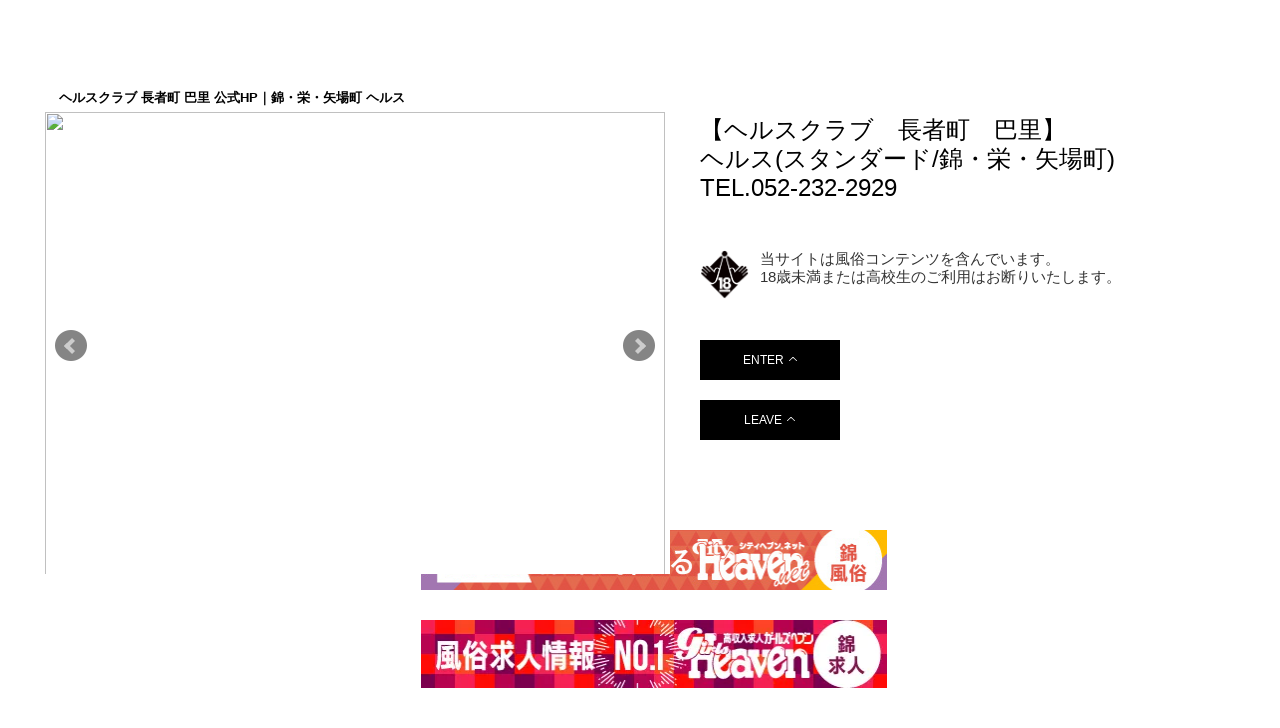

--- FILE ---
content_type: text/html; charset=UTF-8
request_url: https://www.c-paris.net/
body_size: 16785
content:
<html lang="ja" xml:lang="ja">
    <head>
        <title>ヘルスクラブ　長者町　巴里 公式HP｜ヘルス(スタンダード/愛知県錦・栄・矢場町)</title>
 
        <link rel="stylesheet" type="text/css" href="/css/shop/items.css">
        <link rel="stylesheet" type="text/css" href="/css/shop/hdp_pc.css">
        <link rel="stylesheet" type="text/css" href="/css/shop/hdp_pc_content.css">
    <script src="https://code.jquery.com/jquery-3.5.1.js" integrity="sha256-QWo7LDvxbWT2tbbQ97B53yJnYU3WhH/C8ycbRAkjPDc=" crossorigin="anonymous"></script><script src="https://cdn.jsdelivr.net/bxslider/4.2.12/jquery.bxslider.min.js"></script><script src="https://cdnjs.cloudflare.com/ajax/libs/flexslider/2.7.2/jquery.flexslider.min.js"></script><script src="/js/shop/markup.js"></script><script type="module" src="/js/shop/floating_banner.js"></script><script type="module" src="/js/shop/symbol_widget.js"></script><link rel="stylesheet" href="https://cdn.jsdelivr.net/bxslider/4.2.12/jquery.bxslider.css"><link rel="stylesheet" href="https://cdnjs.cloudflare.com/ajax/libs/flexslider/2.7.2/flexslider.min.css"><link rel="stylesheet" type="text/css" href="/css/shop/floating_banner.css"><style id="body_before_height" type="text/css"></style><style id="body_background_url" type="text/css"></style><meta name="description" content="『名古屋NO.1ヘルス』話題の超人気店！在籍嬢のレベルに自信あり！運命の出逢いを見つけて下さい。洗練された店内・エリア最大規模の部屋数・在籍陣のクオリティ、どれをとってもトップクラス！選びぬかれた本気のラインナップ！綺麗・可愛い・濃厚ご奉仕♪そのすべてを味わえるハイクラス店！"><script>(function(w,d,s,l,i){w[l]=w[l]||[];w[l].push({'gtm.start':
new Date().getTime(),event:'gtm.js'});var f=d.getElementsByTagName(s)[0],
j=d.createElement(s),dl=l!='dataLayer'?'&l='+l:'';j.async=true;j.src=
'https://www.googletagmanager.com/gtm.js?id='+i+dl;f.parentNode.insertBefore(j,f);
})(window,document,'script','dataLayer','GTM-K72J57P');</script><script async src="https://www.googletagmanager.com/gtag/js?id=G-EW39BYFWT1"></script><script>
  window.dataLayer = window.dataLayer || [];
  function gtag(){dataLayer.push(arguments);}
  gtag('js', new Date());

  gtag('config', 'G-EW39BYFWT1');
</script><link rel="stylesheet" type="text/css" href="https://dkiskcg5zn4s4.cloudfront.net/theme/3/css/pc/pc.css"><script>
window.globalData = {};
// &#20840;&#12390;&#12398;&#35501;&#12415;&#36796;&#12415;&#23436;&#20102;&#12398;Promise&#32676;&#12434;&#20445;&#25345;&#12377;&#12427;
window.globalData.completeLoaded = [];
// &#27231;&#33021;&#12398;&#26377;&#21177;&#21270;&#30906;&#35469;&#29992;
    window.globalData.enabledFeatures = (() => {
        const res = {};
        ['group'].forEach(name => {
            res[name] = {};
            res[name].promise = new Promise((r, j) => {
                res[name].resolve = r;
                res[name].reject  = j;
            });
        });

        return res;
    })();
</script></head>
    <body>
        <div id="main-area">
            <div id="main-container">
                <div class="header-panel panel">
                </div>
                <div class="body-panel panel">
                </div>
                <div class="footer-panel panel">
                </div>
            <div class="html" style="height: 71px; width: 466px; top: 620px; left: 381px; transform: rotate(0deg); position: absolute;" data-edit-id="101"><div><div><p style="text-align: center;padding-bottom: 3px;margin: 0;"><a href="https://www.girlsheaven-job.net/aichi/ma-22/sa-164/" target="_blank"><img src="https://img.girlsheaven-job.net/img/fppc/468_68_2.png" width="468" height="68" border="0" alt="錦・栄・矢場町の風俗求人｜ガールズヘブン"></a></p></div></div></div><div class="html" style="height: 71px; width: 466px; top: 530px; left: 381px; transform: rotate(0deg); position: absolute;" data-edit-id="100"><div><div><p style="text-align: center;padding-bottom: 3px;margin: 0;"><a href="https://www.cityheaven.net/aichi/A2301/A230103/" target="_blank"><img src="https://img.cityheaven.net/img/mutual_link/468_68_442.jpg" width="468" height="68" border="0" alt="錦・栄・矢場町の風俗｜シティヘブンネット"></a></p></div></div></div><div class="textbutton" style="height: 40px; width: 140px; top: 340px; left: 660px; transform: rotate(0deg); position: absolute;" data-edit-id="99"><a href="top"><button class="textbuttons01" id="btn_enter"><div class="tbbox"><span class="tbtext" style="font-size: 12px;">ENTER</span><span class="tbimg"><div class="textbuttonsimg01"><svg data-bbox="19.999 58 160.001 84" viewbox="0 0 200 200" height="200" width="200" xmlns="http://www.w3.org/2000/svg" data-type="shape"><g><path d="M172.5 142a7.485 7.485 0 0 1-5.185-2.073L100 75.808l-67.315 64.12c-2.998 2.846-7.74 2.744-10.606-.234a7.454 7.454 0 0 1 .235-10.565l72.5-69.057a7.524 7.524 0 0 1 10.371 0l72.5 69.057a7.455 7.455 0 0 1 .235 10.565A7.503 7.503 0 0 1 172.5 142z"></path></g></svg></div></span></div></button></a></div><div class="html" style="height: 49px; width: 49px; top: 250px; left: 660px; transform: rotate(0deg); position: absolute;" data-edit-id="98"><div><div><img src="//img2.cityheaven.net/img/newbuilder/18.png" width="100%"></div></div></div><div class="richtext" style="height: 58px; width: 457px; top: 250px; left: 720px; transform: rotate(0deg); position: absolute;" data-edit-id="97"><div><span style="color: #333333; font-family: Arial, Helvetica, sans-serif; font-size: 15px; text-align: center;">当サイトは風俗コンテンツを含んでいます。</span><br style="margin: 0px; padding: 0px; background-image: initial; background-position: initial; background-size: initial; background-repeat: initial; background-attachment: initial; background-origin: initial; background-clip: initial; border: none; font-variant-numeric: normal; font-variant-east-asian: normal; font-stretch: normal; font-size: 15px; line-height: normal; font-family: Arial, Helvetica, sans-serif; color: #333333; text-align: center;"><span style="color: #333333; font-family: Arial, Helvetica, sans-serif; font-size: 15px; text-align: center;">18歳未満または高校生のご利用はお断りいたします。</span></div></div><div class="richtext" style="height: 108px; width: 502px; top: 115px; left: 660px; transform: rotate(0deg); position: absolute;" data-edit-id="96"><div><span style="font-family: Meiryo, メイリオ, sans-serif; font-size: 18pt;">【ヘルスクラブ　長者町　巴里】</span><br><span style="font-family: Meiryo, メイリオ, sans-serif; font-size: 18pt;">ヘルス(スタンダード/錦・栄・矢場町)</span><br><span style="font-family: Meiryo, メイリオ, sans-serif; font-size: 18pt;">TEL.052-232-2929</span></div></div><div class="textbutton" style="height: 40px; width: 140px; top: 400px; left: 660px; transform: rotate(0deg); position: absolute;" data-edit-id="95"><a href="https://www.yahoo.co.jp/"><button class="textbuttons01"><div class="tbbox"><span class="tbtext" style="font-size: 12px;">LEAVE</span><span class="tbimg"><div class="textbuttonsimg01"><svg data-bbox="19.999 58 160.001 84" viewbox="0 0 200 200" height="200" width="200" xmlns="http://www.w3.org/2000/svg" data-type="shape"><g><path d="M172.5 142a7.485 7.485 0 0 1-5.185-2.073L100 75.808l-67.315 64.12c-2.998 2.846-7.74 2.744-10.606-.234a7.454 7.454 0 0 1 .235-10.565l72.5-69.057a7.524 7.524 0 0 1 10.371 0l72.5 69.057a7.455 7.455 0 0 1 .235 10.565A7.503 7.503 0 0 1 172.5 142z"></path></g></svg></div></span></div></button></a></div><div class="html" style="height: 48px; width: 384px; top: 90px; left: 0px; transform: rotate(0deg); position: absolute;" data-edit-id="103"><div><div>
<h1><span style="font-size: 10pt;">ヘルスクラブ 長者町 巴里 公式HP｜錦・栄・矢場町 ヘルス</span></h1>
</div></div></div><div class="richtext" style="height: 360px; width: 687px; top: 890px; left: 280px; transform: rotate(0deg); position: absolute;" data-edit-id="104"><div><span style="font-size: 11pt; font-family: Arial;" data-sheets-value='{"1":2,"2":"『ヘルスクラブ 長者町 巴里』のページへようこそ！\n 当店は、高級感に満ちた広々としたお部屋(全19室ご用意♪)にて、自慢の美女とのひと時を存分にお楽しみいただけるヘルスです。\n \n 自慢は、何といってもゴージャスなお部屋！\n インテリアにこだわり抜いたラグジュアリー感たっぷりの空間で、時間たっぷり贅沢なひと時を!!\n 清掃業者に委託して隅々まできれいにしてもらっているので、いつでも清潔な空間で安心してお過ごしいただけます。\n \n また、そんなお部屋で皆様のお相手をつとめさせていただきますのは、これまた当店自慢の美女たち♪\n ついこの間まで風俗の“ふ”の字も知らなかったという完全業界未経験の素人系、圧倒的な美巨乳で迫るスタイル抜群のグラドル系、「こんな娘にこんなことされちゃってイイの？」という背徳感たっぷりのロリ系……等々、多彩な女の子がそろっているので、ぜひチェックしてみてください。\n 皆様のご来店をお待ちしております！"}' data-sheets-userformat='{"2":14909,"3":{"1":0},"5":{"1":[{"1":2,"2":0,"5":{"1":2,"2":0}},{"1":0,"2":0,"3":3},{"1":1,"2":0,"4":1}]},"6":{"1":[{"1":2,"2":0,"5":{"1":2,"2":0}},{"1":0,"2":0,"3":3},{"1":1,"2":0,"4":1}]},"7":{"1":[{"1":2,"2":0,"5":{"1":2,"2":0}},{"1":0,"2":0,"3":3},{"1":1,"2":0,"4":1}]},"8":{"1":[{"1":2,"2":0,"5":{"1":2,"2":0}},{"1":0,"2":0,"3":3},{"1":1,"2":0,"4":1}]},"12":0,"14":{"1":2,"2":0},"15":"游ゴシック, monospace","16":11}'>『ヘルスクラブ 長者町 巴里』のページへようこそ！<br>当店は、高級感に満ちた広々としたお部屋(全19室ご用意♪)にて、自慢の美女とのひと時を存分にお楽しみいただけるヘルスです。<br><br>自慢は、何といってもゴージャスなお部屋！<br>インテリアにこだわり抜いたラグジュアリー感たっぷりの空間で、時間たっぷり贅沢なひと時を!!<br>清掃業者に委託して隅々まできれいにしてもらっているので、いつでも清潔な空間で安心してお過ごしいただけます。<br><br>また、そんなお部屋で皆様のお相手をつとめさせていただきますのは、これまた当店自慢の美女たち♪<br>ついこの間まで風俗の“ふ”の字も知らなかったという完全業界未経験の素人系、圧倒的な美巨乳で迫るスタイル抜群のグラドル系、「こんな娘にこんなことされちゃってイイの？」という背徳感たっぷりのロリ系……等々、多彩な女の子がそろっているので、ぜひチェックしてみてください。<br><br>皆様のご来店をお待ちしております！</span></div></div><div class="richtext" style="height: 36px; width: 196px; top: 822px; left: 522px; transform: rotate(0deg); position: absolute;" data-edit-id="105"><div><div style="text-align: center;"><span style="text-decoration: underline;"><strong><span style="font-size: 18pt; font-family: Meiryo, メイリオ, sans-serif;">当店のコンセプト</span></strong></span></div></div></div><div class="sa-slider sa-slider03" style="height: 467px; width: 630px; top: 107px; left: 0px; transform: rotate(0deg); position: absolute;" data-edit-id="102" id="api-widget-681"></div><script>
(() => {
let resolve = () => {};
window.globalData.completeLoaded.push(new Promise(r => resolve = r));
$.ajax({
    url: 'https://'  + location.host + '/shop/api/parts/pc/681/1',
    method: 'GET'
}).done(function(data) {
    const target = $('#api-widget-681');
    target.html(data);

    const slider = target.find('.slide_banner');
    if (slider.length) {
        const checkLoadSlider = () => {
            const bxSlider = slider.data('bxSlider');
            if (bxSlider) {
                const bxLoaded = [];
                slider.find('img').each((i, imgEl) => {
                    bxLoaded.push(new Promise(resolve => {
                        imgEl.addEventListener('load', resolve);
                        imgEl.addEventListener('error', resolve);
                    }));
                });

                window.globalData.completeLoaded.push(...bxLoaded);
                resolve();

                Promise.all(bxLoaded)
                .then(bxSlider.redrawSlider.bind(bxSlider));
            } else {
                setTimeout(checkLoadSlider, 100);
            }
        };
        checkLoadSlider();
    } else {
        resolve();
    }
}).fail(function(err) {
});
})();
</script><div class="image-upload" style="height: 68px; width: 468px; top: 722px; left: 380px; transform: rotate(0deg); position: absolute;" data-edit-id="137"><a href="https://yoasobi-heaven.com/en/aichi/"><img src="https://dkiskcg5zn4s4.cloudfront.net/w_00229/image/137_20250718165603371.jpeg"></a></div><script>
$.ajax({
    url: 'https://' + location.host + '/shop/api/pages/nav/pc/1' ,
    method: 'GET'
}).done(function(data) {
    $('#main-container').prepend(data);
}).fail(function(err) {
});
</script><script>
$.ajax({
    url: 'https://' + location.host + '/shop/api/pages/sp_tel_footer/pc/1',
    method: 'GET'
}).done(function(data) {
    $('#fb_area').before(data);
}).fail(function(err) {
});
</script><script type="module">
    import {ElementContainerGroup} from "/js/shop/libs/element_group.js";

    window.enableWidgetGroup = () => {
        // &#12464;&#12523;&#12540;&#12503;&#12458;&#12502;&#12472;&#12455;&#12463;&#12488;&#12398;&#20445;&#26377;
        const groups = {};
        document.querySelectorAll('[data-group-data]').forEach(el => {
            const data = JSON.parse(el.dataset.groupData);
            const id   = data.id;
            if (!id) { return; }

            const group = (groups[id] ?? (groups[id] = new ElementContainerGroup({sizeSelector: null})));
            group.add(el);

            group.groupElem.setAttribute('data-edit-id', id);
            if (data.stickyData) { group.groupElem.setAttribute('data-sticky-data', JSON.stringify(data.stickyData)); }
        });

        return groups;
    };

    window.addEventListener('DOMContentLoaded', () => {
        // &#27231;&#33021;&#12398;&#26377;&#21177;&#21270;
        window.globalData.enabledFeatures.group.resolve(window.enableWidgetGroup());
    });
</script><script type="module">
    import StickyElementManager from "/js/shop/sticky_element_manager.js";

    window.restoreSticky = () => {
        const stickyElementManager = new StickyElementManager();
        // data-edit-id&#12434;&#25345;&#12388;&#35201;&#32032;&#32676;&#12434;&#21462;&#24471;&#12289;&#12523;&#12540;&#12503;
        const widgets = document.querySelectorAll('[data-edit-id]');

        widgets.forEach(widget => {
            // data-sticky-data&#12364;&#23384;&#22312;&#12377;&#12427;&#22580;&#21512;
            const stickyDataStr = widget.dataset.stickyData;
            if (!stickyDataStr) { return; }

            const stickyData = JSON.parse(stickyDataStr);

            // edit-id&#12434;&#25345;&#12388;&#35201;&#32032;&#26412;&#20307;&#12434;&#21462;&#24471;&#12375;&#12390;&#12289;Sticky&#29992;&#12487;&#12540;&#12479;&#12395;&#12377;&#12427;
            stickyData[0]['elem'] = document.querySelector(`[data-edit-id="${stickyData[0].editId}"]`);

            stickyElementManager.importStickyStatus(
                {pos: widget, size: widget},
                stickyData
            );
        });
    };

    // &#12464;&#12523;&#12540;&#12500;&#12531;&#12464;&#24460;&#12395;&#23455;&#34892;
    window.globalData.enabledFeatures.group.promise.then?.(window.restoreSticky);
</script><script type="module">
import ElementDistanceKeeper from "/js/shop/libs/element_distance_keeper.js";

window.addEventListener('DOMContentLoaded', () => {
    const keeper = new ElementDistanceKeeper({
        relationSelector: '[data-edit-id]',
    });

    document.querySelectorAll('.auto_wide[data-edit-id]').forEach(elem => {
        
        keeper.addBase(elem);
        elem.querySelectorAll('img').forEach(imgEl => {
            window.globalData.completeLoaded.push(new Promise(resolve => {
                imgEl.addEventListener('load', resolve);
                imgEl.addEventListener('error', resolve);
                imgEl.src = imgEl.src;
            }));
        });
    });

    Promise.all(window.globalData.completeLoaded)
    .then(keeper.adjustPositions.bind(keeper, {fixedRelations: true}));
});
</script><div id="fb_area">
    <div id="fb_image"></div>
    <div id="fb_close">×</div>
</div></div>
        </div>
    </body>
</html>

--- FILE ---
content_type: text/html; charset=UTF-8
request_url: https://www.c-paris.net/shop/api/parts/pc/681/1
body_size: 680
content:
<div class="content_box widget-area">
  <ul id="sa_slider-681" class="slide_banner" data-device_type="pc">
              <li>
                      <img src="https://www.cityheaven.net/img/shop/t/c_pari/shps1500004704_1_20260107210405pc.jpeg">
                    </li>
              <li>
                      <img src="https://www.cityheaven.net/img/shop/t/c_pari/shps1500004704_2_20260121220930pc.jpeg">
                    </li>
        </ul>

  <script>
    $(() => {
      const time = null;
      $('#sa_slider-681').bxSlider({
        touchEnabled:  false,
        auto:          (time != null),
        preloadImages: 'all',
        pause:         (time == null) ? null : time * 1000,
      })
    });
  </script>
</div>


--- FILE ---
content_type: text/css
request_url: https://www.c-paris.net/css/shop/items.css
body_size: 10198
content:
body {
    width: 100%;
    height: 100%;
    margin: 0;
    padding: 0;
}
.items-wrapper .sborder {
    margin: 20px 0;
}
.sborder01 {
    border-top:1px solid #000;
}
.sborder02 {
    border-top:3px solid #000;
}
.sborder03 {
    border-top:5px solid #00afaf;
}
.sborder04 {
    border-top:1px dotted #000;
}
.sborder05 {
    border-top:3px dotted #000;
}
.sborder06 {
    border-top:5px dotted #ff6600;
}
.sborder07 {
    border-top:1px dashed #000;
}
.sborder08 {
    border-top:3px dashed #000;
}
.sborder09 {
    border-top:5px dashed #f00;
}
.sborder10 {
    padding: 0;
    margin: 0;
    border-top: solid 2px #FFC800;
    position: relative;
}
.sborder10:after {
    content: "";
    border-top: solid 6px #FFC800;
    position: absolute;
    top: 3px;
    width: 100%;
}
.sborder11 {
    position: relative;
    height: 2px;
    border-width: 0;
    background-image: -webkit-linear-gradient(left,
    transparent 0%,#EBC6FF 50%,transparent 100%);
    background-image: linear-gradient(90deg,
    transparent 0%,#EBC6FF 50%,transparent 100%);
}
.sborder12 {
    position: relative;
    height: 4px;
    border-width: 0;
    background-image: -webkit-linear-gradient(left,
    transparent 0%,#000094 50%,transparent 100%);
    background-image: linear-gradient(90deg,
    transparent 0%,#000094 50%,transparent 100%);
}
.sborder13 {
    height: 10px;
    background-image: linear-gradient(-45deg,
        hsla(0, 0%, 70%, 0),
        hsla(0, 0%, 70%, 0) 25%,
        hsl(0deg 0% 0%) 25%,
        hsl(0deg 0% 0%) 50%,
        hsla(0, 0%, 70%, 0) 50%,
        hsla(0, 0%, 70%, 0) 75%,
        hsl(0deg 0% 0%) 75%);
    background-size: 10px 10px;
    border: none;
    width: 100%;
}

.items-wrapper .vborder{
    margin: 0 8px;
}
.vborder {
    display: inline-block;
    height:100%;
}
.vborder01 {
    border-right:1px solid #000;
    height:500px;
}
.vborder02 {
    border-right:3px solid #000;
    height:500px;
}
.vborder03 {
    border-right:5px solid #00afaf;
    height:500px;
}
.vborder04 {
    border-right:1px dotted #000;
    height:500px;
}
.vborder05 {
    border-right:3px dotted #000;
    height:500px;
}
.vborder06 {
    border-right:5px dotted #00afaf;
    height:500px;
}
.vborder07 {
    border-right:1px dashed #000;
    height:500px;
}
.vborder08 {
    border-right:3px dashed #000;
    height:500px;
}
.vborder09 {
    border-right:5px dashed #f00;
    height:500px;
}
.vborder10 {
    border-right:2px solid #FFC800;
    height:500px;
    position: relative;
}
.vborder10:before {
    content: '';
    border-right:6px solid #FFC800;
    height:500px;
    left: 5px;
    position: absolute;
}
.vborder11 {
    position: relative;
    width: 2px;
    height:500px;
    border-width: 0;
    background-image: -webkit-linear-gradient(top,
    transparent 0%,#EBC6FF 50%,transparent 100%);
    background-image: linear-gradient(0deg,
    transparent 0%,#EBC6FF 50%,transparent 100%);
}
.vborder12 {
    position: relative;
    width: 4px;
    height:500px;
    border-width: 0;
    background-image: -webkit-linear-gradient(top,
    transparent 0%,#000094 50%,transparent 100%);
    background-image: linear-gradient(0deg,
    transparent 0%,#000094 50%,transparent 100%);
}
.vborder13 {
    width: 10px;
    height:500px;
    background-image: linear-gradient(45deg,
        hsla(0, 70%, 0%, 0),
        hsla(0, 70%, 0%, 0) 25%,
        hsl(0deg 0% 0%) 25%,
        hsl(0deg 0% 0%) 50%,
        hsla(0, 70%, 0%, 0) 50%,
        hsla(0, 70%, 0%, 0) 75%,
        hsl(0deg 0% 0%) 75%);
    background-size: 10px 10px;
    border: none;
    position: relative;
}




.arrows {
    padding: 5px;
    display: inline-block;
    height: 100%;
    box-sizing: border-box;
}
.arrows01 {
    height: 100px;
}
.arrows02 {
    height: 100px;
}
.arrows03 {
    height: 100px;
}
.arrows04 {
    height: 100px;
}
.arrows05 {
    height: 100px;
}
.arrows06 {
    height: 100px;
}
.arrows07 {
    height: 100px;
}
.arrows08 {
    height: 80px;
}
.arrows09 {
    height: 80px;
}

.basicimg {
    padding: 5px;
    display: inline-block;
    height: 100%;
    box-sizing: border-box;
    vertical-align: middle;
}

.textbutton {
    width: 142px;
    height: 40px;
    position: relative;
    margin: 0px 0px 10px 0px;
    display: inline-block;
}
.textbuttons01 {
    position: absolute;
    transition: all 0.2s ease, visibility 0s;
    background: #000000;
    cursor: pointer;
    border: none;
    display: block;
    min-width: 10px;
    min-height: 10px;
    width: 100%;
    height: 100%;
    box-sizing: border-box;
    padding: 0px;
}
.textbuttons01:hover {
    background: #FFFFFF;
    border: 1px solid #000000;
}
.tbbox {
    display: table;
    transition: all 0.2s ease, visibility 0s;
    margin: 0 auto;
}
.tbtext {
    color: #FFFFFF;
    font-family: futura-lt-w01-book, sans-serif;
    font-size: 12px;
    letter-spacing: 0em;
    margin: 0px 4px 0px 0px;
    overflow: hidden;
    text-overflow: ellipsis;
    white-space: nowrap; */
    transition: inherit;
    display: table-cell;
    padding: 0 4px 0 0;
}
.textbuttons01:hover .tbtext {
    color: #000000;
}
.tbimg {
    fill: #FFFFFF;
    width: 10px;
    height: 10px;
    margin: 0px 0px 0px 4px;
    min-width: 1px;
    transition: inherit;
    flex-shrink: 0;
    display: table-cell;
    position: relative;
}
.textbuttons01:hover .tbimg {
    fill: #000000
}
.tbimg > div {
    width: inherit;
    height: inherit;
    position: relative;
    top: 0;
    left: 0;
}
.tbimg > div > svg {
    width: inherit;
    height: inherit;
    position: relative;
    top: 0;
    left: 0;
}



.textbuttons02 {
    position: absolute;
    transition: all 0.2s ease, visibility 0s;
    background: repeat padding-box border-box 0% 0%/auto auto scroll linear-gradient(333deg, #4f44da 26%, rgba(180, 102, 64, 0) 100%), #B46640;
    cursor: pointer;
    border: none;
    display: block;
    min-width: 10px;
    min-height: 10px;
    width: 100%;
    height: 100%;
    box-sizing: border-box;
    padding: 0px;
}
.textbuttons02:hover {
    background: repeat padding-box border-box 0% 0%/auto auto scroll linear-gradient(333deg, #4f44da 26%, rgba(180, 102, 64, 0) 100%), #4F44DA;
}



.textbuttons03 {
    position: absolute;
    transition: all 0.2s ease, visibility 0s;
    background: #FFFFFF;
    border: 1px solid #000000;
    cursor: pointer;
    display: block;
    min-width: 10px;
    min-height: 10px;
    width: 100%;
    height: 100%;
    box-sizing: border-box;
    padding: 0px;
}
.textbuttons03:hover {
    background: #000000;
    border: 1px solid #000000;
}
.textbuttons03 .tbtext {
    color: #000000;
}
.textbuttons03:hover .tbtext {
    color: #FFFFFF;
}



.textbuttons04 {
    position: absolute;
    transition: all 0.2s ease, visibility 0s;
    background: #F7EA73;
    border:none;
    cursor: pointer;
    display: block;
    min-width: 10px;
    min-height: 10px;
    width: 100%;
    height: 100%;
    box-sizing: border-box;
    padding: 0px;
    border-radius: 30px;
}
.textbuttons04:hover {
    background: #b98000;
    border-radius: 0px;
}
.textbuttons04 .tbtext {
    color: #b98000;
}
.textbuttons04:hover .tbtext {
    color: #F7EA73;
}




.textbuttons05 {
    position: absolute;
    transition: all 0.2s ease, visibility 0s;
    background: repeat padding-box border-box 0% 0%/auto auto scroll linear-gradient(333deg, #c241ff 26%, rgba(180, 102, 64, 0) 100%), #ff5500;
    border:none;
    cursor: pointer;
    display: block;
    min-width: 10px;
    min-height: 10px;
    width: 100%;
    height: 100%;
    box-sizing: border-box;
    padding: 0px;
    border-radius: 30px;
}
.textbuttons05:hover {
    background: repeat padding-box border-box 0% 0%/auto auto scroll linear-gradient(333deg, #2b00ff 26%, rgba(180, 102, 64, 0) 100%), #00ddff;
}
.textbuttons05 .tbtext {
    color: #FFFFFF;
}




.textbuttons06 {
    position: absolute;
    transition: all 0.2s ease, visibility 0s;
    background: repeat padding-box border-box 0% 0%/auto auto scroll linear-gradient(0deg, #ffd700 26%, rgba(180, 102, 64, 0) 100%), #b8860b;
    border:none;
    cursor: pointer;
    display: block;
    min-width: 10px;
    min-height: 10px;
    width: 100%;
    height: 100%;
    box-sizing: border-box;
    padding: 0px;
    border-radius: 30px;
}
.textbuttons06:hover {
    background: repeat padding-box border-box 0% 0%/auto auto scroll linear-gradient(0deg, #b8860b 26%, rgba(180, 102, 64, 0) 100%), #ffd700;
}
.textbuttons06 .tbtext {
    color: #FFFFFF;
}




.textbutton2 {
    width: 142px;
    height: 142px;
    position: relative;
    margin: 0px 0px 10px 0px;
    display: inline-block;
}
.textbuttons07 {
    position: absolute;
    transition: all 0.2s ease, visibility 0s;
    background: #ff5500;
    border:none;
    cursor: pointer;
    display: block;
    min-width: 10px;
    min-height: 10px;
    width: 100%;
    height: 100%;
    box-sizing: border-box;
    padding: 0px;
    border-radius: 50%;
}
.textbuttons07:hover {
    background: #2b00ff;
    border-radius: 0%;
}
.textbuttons07 > .tbbox > .tbtext {
    font-size: 16px;
    color: #FFFFFF;
}




.textbutton3 {
    width: 142px;
    height: 100px;
    position: relative;
    margin: 0px 0px 10px 0px;
    display: inline-block;
}
.textbuttons08 {
    position: absolute;
    transition: all 0.2s ease, visibility 0s;
    background: #fff;
    border: 3px solid #00aa33;
    cursor: pointer;
    display: block;
    min-width: 10px;
    min-height: 10px;
    width: 100%;
    height: 100%;
    box-sizing: border-box;
    padding: 0px;
    border-radius: 0%;
}
.textbuttons08:hover {
    background: #fff;
    border: 5px solid #00aa33;
    border-radius: 50%;
}
.textbuttons08 > .tbbox > .tbtext {
    font-size: 16px;
    color: #00aa33;
}
.textbuttons08:hover > .tbbox > .tbtext {
    font-weight: bold;
}

.auto_wide {
    left: 0px !important;
}
.auto_wide_public {
    margin-left: calc(50% - 50cqi) !important;
}
.auto_wide,
.auto_wide .item {
    width: 100vw !important;
}
.auto_wide, :not(.sa-slider-container).auto_wide .item {
    height: initial !important;
}

#main-container .basicimg img {
    width: 100%;
    height: 100%;
}

#main-container .vborder div, #main-container .vborder div:before
{
    height: 100%;
}

.element_group {
    position: absolute;
}


--- FILE ---
content_type: text/css
request_url: https://www.c-paris.net/css/shop/hdp_pc.css
body_size: 63646
content:
/*==================
初期設定
==================*/
html, body, div, span, object, h1, h2, h3, h4, h5, h6, p, address, em, img, strong, dl, dt, dd, ol, ul, li, form, label, table, caption, tbody, tfoot, thead, tr, th, td, article, aside, figcaption, figure, footer, header, menu, nav, section, menu, audio, video{margin:0;padding:0;border:0;font-size:100%;}
article, aside, details, figcaption, figure, footer, header, hgroup, nav, section, a { display: block; }
html{ margin: 0; padding: 0; font-size: 100%; overflow-y: scroll; }
body{ margin: 0; padding: 0; font-size: 13px; line-height: 1.231; -webkit-text-size-adjust: none; font-family:"メイリオ", Meiryo, "ヒラギノ角ゴ Pro W3", "ＭＳ Ｐゴシック", Arial, Helvetica, sans-serif; color:#000;background-color : #FFF; }
li{ list-style: none;vertical-align: top; }
h2 { text-align: center; font-size: 28px; font-weight: normal; }
h4 { font-size: 16px; }
img:not(.html-image) { width:100%;vertical-align:top; }
a { text-decoration: none;color: #000; }
p { padding: 0;line-height: 1.3;word-break: break-all; }
footer { width: 100%;background-color: #eee;padding: 30px 0;text-align: center;margin-top: 20px; }

body {
    /* background-image:url(../img/bg01.png); */
    background-repeat: no-repeat;
    background-attachment: fixed;
    background-size: cover;
    background-position: center;
}
h1 {
    font-weight: bold;
    height: 34px;
    font-size: 16px;
    text-align: center;
}
div.global_menu {
    width: 100%;
    height: 56px;
    position: fixed;
    /* bottom: 30px;
    background-color: #000; */
    z-index: 10;
}
div.global_newface {
    width: 100%;
}
div.global_enroll {
    width: 100%;
}
div.global_worktime {
    width: 100%;
}
div.global_shameblog {
    width: 100%;
}
div.global_syukkin {
    width: 100%;
}
div.global_system {
    width: 100%;
}
ul {
    list-style: none;
    margin:0;
    padding: 0;
}

.menu {
    display: table;
    /*height: 50px;*/
    margin: auto;
}
.global-list .shop_menu_top {
    float: left;
    background-color: rgba(255,255,255,0.8) !important;
    font-size: 14px;
    /*line-height: 1em;
    top: 15px;
    z-index: 2000;*/
    padding: 3px 13px;
    position: relative;
    opacity: .9;
    background: rgba(0,0,0,0.8);
    margin-right: 1px;
    line-height: 50px;
    -webkit-transition: all .5s ease;
    -moz-transition: all .5s ease;
    -o-transition: all .5s ease;
    transition: all .5s ease;
    display: inline-block;
}
.menu a {
    line-height: inherit;
    color: #333;
    text-decoration: none;
    display: block;
    position: relative;
    top: 1px;
    z-index: 2;
    -webkit-transition: all .5s ease;
    -moz-transition: all .5s ease;
    -o-transition: all .5s ease;
    transition: all .5s ease;
}

.content_box {
    margin: 0px auto;
    max-width: 100%;
}
.content_inbox {
}
.bannerbox {
    width: 990px;
    margin: 0 auto;
}
.widget-area .newface {
    display: table-cell;
    margin: 15px auto;
    font-size: 0;
}
.widget-area .enroll {
    margin: 15px auto;
    font-size: 0;
    width: 100%;
    /*min-width: 1750px;*/
}
.worktime {
    margin: 0 auto;
    font-size: 0;
    /* width: 1500px; */
}
.shameblog {
    display: block;
    margin: 15px auto;
    font-size: 0;
    /* width: 1500px;
}
.system {
    display: block;
    margin: 15px auto;
    width: 800px;
}
.movie {
    margin: 0 auto;
    font-size: 0;
    /* width: 1500px; */
}
/*
.kuchikomi {
    display: table;
    margin: 15px auto;
    font-size: 0;
}
*/
.shopindex_individual {
    position: relative;
    margin: 0;
    display: inline-block;
    font-size: 12px;
    line-height: 17px;
    box-sizing: border-box;
    padding: 0;
}
.widget-area .newface_individual {
    position: relative;
    display: inline-block;
    width: 25%;
    font-size: 12px;
    line-height: 17px;
    box-sizing: border-box;
    max-height: 500px;
    overflow: hidden;
    /*padding: 9px 7px;
    margin: 10px 0px;
    z-index: 2000;
    font-size: 14px;
    min-width: 320px;*/
}

.enroll_individual > div > a {
    position: relative;
    /*width: 25%;*/
}
.enroll_individual > div > a:before {
    content: "";
    display: block;
    padding-top: 100%;
}
.enroll_individual > div > a > img {
    position: absolute;
    width: 100%;
    height: 100%;
    top: 0;
    right: 0;
    bottom: 0;
    left: 0;
    margin: auto;
    object-fit: cover;
    border-radius: 50%;
}
.worktime_individual {
    position: relative;
    margin: 0px;
    display: inline-block;
    width: 20%;
    font-size: 12px;
    line-height: 17px;
    box-sizing: border-box;
    padding: 0 7px;
    max-height: 330px;
    overflow: hidden;
}
.worktime_individual:nth-child(1) {
    margin: 0 20% 0 0;
}
.worktime_title {
     /* width: 1500px; */
     margin: 0 auto;
     position: relative;
     display: table;
}
.worktime_title > h2 {
     width: 20%;
     position: absolute;
     margin: 0 0 0 20%;
     background-color: #333;
     box-sizing: border-box;
     min-height: 330px;
     display: table-cell;
     max-height: -webkit-fill-available;
     vertical-align: middle;
     text-align: center;
     color: #fff;
     padding: 10% 0px;
}
.shameblog_individual:nth-child(2n) {
    transform: rotate(1deg);
}
.shameblog_individual:nth-child(3n) {
    transform: rotate(0deg);
}
.shameblog_individual:nth-child(4n) {
    transform: rotate(-2deg);
}
.shameblog_individual:nth-child(5n) {
    transform: rotate(-1deg);
}
.widget-area .syukkin_individual {
    position: relative;
    margin: 10px 0px;
    display: inline-block;
    width: 20%;
    font-size: 12px;
    line-height: 17px;
    box-sizing: border-box;
    padding: 9px 7px;
    /*z-index: 2000;
    font-size: 14px;
    min-width: 320px;*/
}
.movie_link {
    width: 177px;
    height: 177px;
    overflow: hidden;
    display: block;
    -webkit-transition: all 0.5s;
    transition: all 0.5s;
}
.widget-area .movie_index {
    position: relative;
    width: 100%;
    height: 100%;
}
.newface_profile > .shukkin_individual {
    text-align: center;
    padding: 7px 10px;
    background-color: #fff;
    border-radius: 5px;
    position: relative;
    top: 0;
    color: #000;
    margin: 0 0 10px 0;
}
.worktime_profile > .shukkin_individual {
    text-align: center;
    padding: 7px 10px;
    background-color: #fff;
    border-radius: 5px;
    position: relative;
    top: 0;
    color: #000;
    margin: 0 0 10px 0;
}
.widget-area .shukkin_individual {
    text-align: center;
    padding: 7px 10px;
    background-color: #000;
    border-radius: 5px;
    position: absolute;
    top: 0;
    /* margin: 12px 0px; */
    color: #fff;
    margin: 0 0 10px 10px;
}
.syukkintime_individual {
    text-align: center;
    padding: 7px 10px;
    background-color: #000;
    border-radius: 5px;
    position: absolute;
    top: 0;
    /* margin: 12px 0px; */
    color: #fff;
    margin: 0 0 10px 10px;
}
.enroll_shukkin_individual {
    text-align: center;
    background-color: #0055cc;
    border-radius: 50%;
    top: -10px;
    color: #fff;
    margin: 0 0 10px 0;
    position: absolute;
    height: 90px;
    width: 90px;
    vertical-align: middle;
    display: flex;
    align-items: center;
    justify-content: center;
    box-sizing: border-box;
    left: 4px;
}
.newface_content {
    padding: 100px 0;
    background-color: rgba(0,0,0,0.05);
    margin: 0px auto 140px auto;
}
.enroll_content {
    padding: 100px 0;
    margin: 0px auto 140px auto;
}
.worktime_content {
    padding: 100px 0;
    background-color: rgba(0,0,0,0.05);
    margin: 0px auto 140px auto;
}
.system_content {
    padding: 100px 0;
    margin: 0px auto 140px auto;
}
.kuchikomi_content {
    padding: 100px 0;
    margin: 0px auto 140px auto;
}
.reserve_content {
    /* padding: 100px 0; */
    background-color: rgba(255,156,56,1);
    /* margin: 0px auto 140px auto; */
    position: fixed;
    bottom: 30px;
    width: 160px;
    height: 160px;
    border-radius: 50%;
    right: 30px;
    display: table;
    box-shadow: 3px 3px 5px rgb(0 0 0 / 0.50);
    border: 4px solid #fff;
    z-index: 1000;
}
.reserve_content:hover {
    width: 240px;
    max-width: unset;
    height: 240px;
    font-size: 140%;
    transition: 0.4s all;
}
.reserve_box {
    display: table-cell;
    vertical-align: middle;
}
.reserve_box h2 {
    color: #fff !important;
    font-size: 14px;
}
.girlsrecruit_content {
    padding: 100px 0;
    /*background-color: rgba(0,0,0,0.05);*/
    margin: 0px auto 140px auto;
    text-align: center;
}
.boysrecruit_content {
    padding: 100px 0;
    /*background-color: rgba(0,0,0,0.05);*/
    margin: 0px auto 140px auto;
}
.newface_title {
    margin: 0 auto 30px auto;
    padding: 12px;
}
.enroll_title {
    margin: 0 auto 30px auto;
    padding: 12px;
}
.kuchikomi_title {
    margin: 0 auto 30px auto;
    padding: 12px;
}
.map_title {
    margin: 0 auto 30px auto;
    padding: 12px;
}
.system_title {
    margin: 0 auto 30px auto;
    padding: 12px;
}
.topics_title {
    margin: 0 auto 30px auto;
    padding: 12px;
}
.newface_profile:hover {
    opacity: 1;
    transition: 0.8s all;
}
.newface_profile {
    padding: 40% 30px;
    width: 100%;
    height: 100%;
    position: absolute;
    vertical-align: middle;
    top: 0;
    box-sizing: border-box;
    background-color: rgba(0,0,0,0.6);
    color: #fff;
    text-align: center;
    opacity: 0;
}
.enroll_profile {
    margin: 10px 0;
    text-align: center;
}
.worktime_profile {
    text-align: center;
    padding: 10px;
    background-color: rgb(255 255 255 / 60%);
    position: absolute;
    top: 0;
    height: 100%;
    padding: 35% 12px;
    box-sizing: border-box;
    opacity: 0;
    transition: 0.8s all;
}
.worktime_profile:hover {
    opacity: 1;
}
.worktime_profile > .profile_name > span > a {
    color: #000 !important;
}
.shameblog_profile {
    padding: 10px;
    background-color: #eee;
}
.ranking_prfbox2,
.pickup_prfbox2 {
    display: block;
    position: relative;
    padding: 0 0 0 75px;
}

.ranking_prfbox2 > .profile_name > span > a,
.pickup_prfbox2 > .profile_name > span > a {
    color: #000 !important;
}

.ranking_prfbox1 .shoparea,
.ranking_prfbox2 .shoparea,
.pickup_prfbox1 .shoparea,
.pickup_prfbox2 .shoparea {
    padding: 0 0 5px 0;
}

.syukkin_img {
    width: 210px;
    height: 210px;
    overflow: hidden;
    border-radius: 50%;
    margin: 0 auto;
}
.syukkin_img:hover,
.enroll_individual > div > a > img:hover  {
    border-radius: 0!important;
    transition: 0.4s all;
}
.widget-area .syukkin_profile {
    padding: 10px 0;
    /*background-color: #eee;*/
}
.entrydate {
    font-size: 18px;
    font-weight: bold;
    line-height: 18px;
}
.listbutton {
    text-align: center;
    display: block;
    margin: 20px;
}
.listbutton:hover {
    opacity: 0.7;
    transition: 0.8s all;
}
.listbutton a {
    padding: 16px 30px;
    display: inline-block;
}
.reservelistbutton {
    text-align: center;
    display: block;
    margin: 5px 0 0 0;
}
.reservelistbutton a {
    padding: 12px 20px;
    display: inline-block;
}
.newfacelistbutton a {
    background-color: #333;
    color: #fff;
}
.deliverylistbutton a {
    background-color: #333!important;
    color: #fff;
}
.worktimelistbutton a {
    background-color: #333;
    color: #fff;
}
.shamebloglistbutton a {
    background-color: #333!important;
    color: #fff;
}
.kuchikomilistbutton a {
    background-color: #333;
    color: #fff;
}
.reservelistbutton a {
    background-color: #d47f29;
    color: #fff;
}
.kutikomi_icon, .yoyaku_icon, .newface_icon, .syame_icon, .movie_icon, .ranking_icon {
    background-color: #fff;
    padding: 3px 7px;
    color: #000;
    border-radius: 3px;
    display: inline-block;
    margin: 1px 0;
}
.enroll_allicon {
    margin: 5px 0px;
    font-size: 10px;
}

.newface_text, .enroll_text {
    white-space: nowrap;
    overflow: hidden;
    text-overflow: ellipsis;
}
.bigslide_banner {
    margin: 0 0 200px 0;
}
.auto_wide .bigslide_banner {
    margin: 0;
}
.smallslide_banner {
    margin: 0 0 200px 0;
}
.slidebanner {
    margin: 0 auto;
    text-align: center;
    overflow: hidden;
    /*height: 220px;
    width: 570px;*/
}
.slidebanner ul li {
    position: absolute;
}
.slidebanner ol {

}
.slidebanner ol li {
    display: inline-flex;
    width: 1.5rem;
    height: 1.5rem;
    background: white;
    text-decoration: none;
    align-items: center;
    justify-content: center;
    border-radius: 50%;
    margin: 0 0 0.5rem 0;
    position: relative;
}
.direct_delivery {
    width: 990px;
    margin: 0 auto;
    text-align: left;
}
.direct_delivery > ul {
    margin: 20px 0 0 0;
    display: inline-block;
}
.direct_delivery > ul > li {
    width: 49%;
    margin: 20px 0;
    padding: 15px 10px;
    float: right;
    -moz-transition: all 0.2s linear;
    -o-transition: all 0.2s linear;
    -webkit-transition: all 0.2s linear;
    transition: all 0.2s linear;
    /* padding-top: 10px;
    border-bottom: 1px dotted #ccc; */
    left: 0;
    position: relative;
    background-color: rgba(0,0,0,0.05);
    box-sizing: border-box;
}
.direct_delivery > ul > li:nth-child(2n+1) {
    /*margin-right: 30px;*/
    float: left;
}
.direct_delivery_img {
    display: block;
    float: left;
    width: 120px;
    margin-right: 15px;
    overflow: hidden;
    height: 120px;
    border-radius: 50%;
}
.direct_delivery_img a img {
    -webkit-transition: all 0.2s;
    transition: all 0.2s;
    max-width: 100%;
}
.direct_delivery_details {
    height: 127px;
}
.direct_delivery_ourselves {
    margin-right: 10px;
    padding: 0 10px;
    float: left;
    display: inline-block;
    color: #fff;
    line-height: 20px;
    display: block;
    text-decoration: none;
    font-size: 12px;
    font-weight: bold;
    letter-spacing: 2px;
    min-width: 85px;
    text-align: center;
    background: #03A9F4;
}
.direct_delivery_date {
    line-height: 20px;
    font-size: 11px;
    font-weight: bold;
}
.direct_delivery_text {
    line-height: 1.5;
    text-align: justify;
    padding-top: 10px;
    margin-bottom: 10px;
    font-size: 14px;
    display: block;
    font-weight: bold;
    text-overflow: ellipsis;
    white-space: nowrap;
    overflow: hidden;
}
.direct_delivery_details > p > a {
    color: #000;
    font-size: 13px;
    line-height: 1.5;
}
.shameblog_title {
    max-width: 1500px;
    margin: 0 auto;
    position: relative;
    display: table;
    width: 100%;
}
.shameblog_sub_3size {
    padding-bottom: 3px;
    font-family: "ヒラギノ角ゴ Pro W3", "Hiragino Kaku Gothic Pro", メイリオ, Meiryo, "ＭＳ Ｐゴシック", sans-serif;
    white-space: nowrap;
    overflow: hidden;
    text-overflow: ellipsis;
}
.week {
    text-align: center;
    padding-top: 10px;
}
.week li {
    background-color: ;
    width: 60px;
    height: 60px;
    line-height: 33px;
    border-style: solid;
    border-width: 1px;
    font-size: 12px;
    cursor: hand;
    display: inline-block;
    border-color: #ccc;
    border-radius: 50%;
    vertical-align: middle;
    position: relative;
}
.week li;hover {
    background-color: #eaeaea;
}
.pcwidgets-tab.active {
    background-color: #eaeaea;
}
.pcwidgets-tab {
    background-color: #fff;
}
.pcwidgets-tab {
    transition: background-color .5s ease,color .5s ease;
}
.week li span {
    width: 100%;
    display: inline-block;
    left: 0;
    text-align: center;
    line-height: 14px;
    margin-top: 4px;
}
.pcwidgets-tab.active>span {
    color: #e534b6 !important;
}
.pcwidgets-tab.active>span {
    color: #e534b6;
}
.pcwidgets-tab>span {
    color: #000;
}
.day {
    font-size: 14px;
}
.wday {
    font-size: 11px;
    line-height: 4px;
}
.widget-area .girl {
    position: relative;
    text-align: left;
    width: 100%;
}
.syukkin_name {
    text-overflow: ellipsis;
    overflow: hidden;
    white-space: nowrap;	
}
.global_kuchikomi {
    /* width: 1500px; */
    width: 1200px;
    margin: 0 auto;
    text-align: left;
}
.global_kuchikomi > .area > ul > li {
    width: 280px;
    height: 280px;
    /* border-bottom: 1px dotted #ccc; */
    -moz-transition: all 0.2s linear;
    -o-transition: all 0.2s linear;
    -webkit-transition: all 0.2s linear;
    transition: all 0.2s linear;
    position: relative;
    font-size: 13px;
    display: inline-block;
    box-sizing: border-box;
    vertical-align: middle;
    margin: 0 10px;
    overflow: hidden;
}
ul.kuchikomi > li > a {
    display: block;
    height: 100%;
}
.kuchikomi_profile > .girls-img {
    position: absolute;
    width: 100%;
}
.kuchikomi_box {
    position: relative;
    width: 100%;
    height: 100%;
    padding: 25% 30px;
    box-sizing: border-box;
    background-color: rgb(0 38 109 / 75%);
}
.review-average-star-icon.in_item {
    margin-top: 4px;
    float: left;
    width: 24px;
    height: 24px;
    vertical-align: bottom;
}
.review-average-star-icon.star_on {
    background-image: url(/img/shop/widget/star-fill.svg);
}
.review-average-star-icon.star_half {
    background-image: url(/img/shop/widget/star-half.svg);
}
.review-average-star-icon.star_off {
    background-image: url(/img/shop/widget/star-border.svg);
}
.review-average-star-icon {
    display: inline-block;
    width: 25px;
    height: 25px;
    vertical-align: bottom;
    background-size: cover;
    background-repeat: no-repeat;
}
.total_rate {
    display: inline-block;
    padding-top: 7px;
    padding-left: 10px;
    color: #df9b56;
    font-size: 17px;
    font-weight: bold;
}
.review-item-title, .widget-area .review-item-title {
    display: inline-block;
    width: 100%;
    height: 20px;
    overflow: hidden;
    text-overflow: ellipsis;
    vertical-align: middle;
    white-space: nowrap;
    font-size: 18px;
    font-weight: bold;
    padding: 10px 0px;
    color: #fff;
}
.review-item-text {
    width: 100%;
    overflow: hidden;
    text-overflow: ellipsis;
    color: #fff;
    line-height: 1.5;
    height: calc(100% - 20px - 30px);
    text-align: left;
}
.review-item-star {
    vertical-align: middle;
    height: 30px;
    /* height: 16px;
    display: inline-block; */
}
.star {
    float: left;
}
.girls-info {
    text-align: center;
    padding: 3px 0px;
    display: none;
}
.review_next {
    right: 20px;
    bottom: 15px;
    position: absolute;
}
.global_shopinfo {
    text-align: center;
}
.shopinfo-img {
    max-width: 640px;
    min-width: 240px;
    margin: 10px auto;
    display: table-cell;
    vertical-align: middle;
}
.shopinfo-category {
    margin: 0;
    line-height: normal;
}

/* 店名 */
.widget-area .syukkin_profile .shopname {
    text-align: center;
}
.shopname {
    display: block;
    font-size: 14px;
    font-weight: bold;
    text-overflow: ellipsis;
    overflow: hidden;
    padding: 7px 0 0 0;
    white-space: nowrap;
}
/* 店エリア */
.widget-area .syukkin_profile .shoparea {
    text-align: center;
}
.direct_delivery_details .shoparea {
    margin-left: 135px;
}
.shoparea {
    display: block;
    font-size: 10px;
    text-overflow: ellipsis;
    overflow: hidden;
    white-space: nowrap;
}

.shopindustry {
    display: inline-block;
    font-size: 14px;
}
.shoptel {
    display: inline-block;
    font-size: 18px;
    font-weight: bold;
}
.shoptels {
    display: inline-block;
    font-size: 18px;
    font-weight: bold;
}
.shophour,
.shopholiday,
.shopaddress {
    display: inline-block;
    font-size: 14px;
}
.shophours,
.shopholidays,
.shopaddresss {
    display: inline-block;
    font-size: 14px;
}

.global_reserve {
    width: 780px;
    margin: 0 auto;
    text-align: left;
}
.reserve_calendar {
    display: block;
    margin: 0 auto;
    background: #fff;
    width: 60%;
}
.p-booking-calendar__calendar-wrap {
    position: relative;
    margin-top: 0.5rem;
}
.p-booking-calendar__calendar-navi {
    position: absolute;
    top: 0;
    right: 0;
    left: 0;
}
.p-booking-calendar__calendar-navi-target.p-booking-calendar__calendar-navi-target--prev {
    left: 5px;
}
.p-booking-calendar__calendar-navi-target.is-disabled {
    cursor: default;
    color: #b4b4b4;
}
.p-booking-calendar__calendar-navi-target {
    appearance: none;
    display: block;
    position: absolute;
    top: 0;
    z-index: 1;
    cursor: pointer;
    padding: 5px;
    outline: none;
    border: none;
    color: #06c;
    background-color: #fff;
    font-size: 1.4rem;
}
.p-booking-calendar__calendar-navi-target.p-booking-calendar__calendar-navi-target--prev::before {
    font-style: normal;
    font-weight: normal;
    font-variant: normal;
    -webkit-font-smoothing: antialiased;
    text-transform: none;
    speak: none;
    content: "<";
}
.p-booking-calendar__calendar-navi-target.is-disabled::before, .p-booking-calendar__calendar-navi-target.is-disabled::after {
    color: #e1e1e1;
}
.p-booking-calendar__calendar-navi-target::before, .p-booking-calendar__calendar-navi-target::after {
    display: inline-block;
    color: #888;
    font-size: 24px;
    font-family: monospace;
}
.p-booking-calendar__calendar-navi-target>i {
    display: none;
}
.p-booking-calendar__calendar-navi-target.p-booking-calendar__calendar-navi-target--next {
    right: 5px;
}
.p-booking-calendar__calendar-navi-target.p-booking-calendar__calendar-navi-target--next::after {
    font-style: normal;
    font-weight: normal;
    font-variant: normal;
    -webkit-font-smoothing: antialiased;
    text-transform: none;
    speak: none;
    content: ">";
}
.p-booking-calendar__calendar-contents {
    position: relative;
    padding: 0 6px 10px 5px;
    border-bottom: 1px solid #eeece4;
    height: auto;
}
.p-booking-calendar__calendar {
    border-spacing: 0;
    border-collapse: collapse;
    width: 100%;
    box-sizing: border-box;
    table-layout: fixed;
}
.p-booking-calendar__calendar>caption {
    text-align: center;
    color: #595960;
    padding: 0.6rem 0 0.8rem;
    font-size: 11px;
}
caption, th {
    text-align: left;
}
.p-booking-calendar__calendar>caption>em {
    display: inline-block;
    font-weight: normal;
    font-family: Arial,sans-serif;
    margin-right: 0.2rem;
    font-size: 18px;
}
h1, h2, h3, h4, h5, h6, strong, b {
    font-style: normal;
    font-weight: bold;
}
.p-booking-calendar__cell.p-booking-calendar__cell--sun, .p-booking-calendar__cell.p-booking-calendar__cell--holiday.p-booking-calendar__cell--holiday {
    color: #e64c30;
}
.p-booking-calendar__cell.p-booking-calendar__cell--sat {
    color: #3d90dd;
}
thead .p-booking-calendar__cell {
    text-align: center;
    vertical-align: middle;
    padding-bottom: 0.5rem;
    font-size: 14px;
}
.p-booking-calendar__cell {
    position: relative;
    text-align: center;
    font-size: 1.4rem;
}
tbody .p-booking-calendar__cell {
    font-weight: normal;
    vertical-align: middle;
    font-family: Arial,sans-serif;
    line-height: 1;
}
tbody .p-booking-calendar__cell.is-past {
    color: #cccccc;
}
.p-booking-calendar__day {
    display: block;
    box-sizing: border-box;
    color: inherit;
    text-align: center;
    height: 4.1rem;
    padding: 0.4rem 0 0.3rem;
}
.p-booking-calendar__day::before {
    display: block;
    position: absolute;
    top: 50%;
    left: 50%;
    content: '';
    border: solid 1px rgb(255 255 255 / 0%);
    z-index: 0;
    width: 84%;
    -webkit-box-sizing: border-box;
    box-sizing: border-box;
    -webkit-transform: translate(-50%, -50%);
    -moz-transform: translate(-50%, -50%);
    -ms-transform: translate(-50%, -50%);
    -o-transform: translate(-50%, -50%);
    transform: translate(-50%, -50%);
    height: 4rem;
}
.p-booking-calendar__day-num {
    position: relative;
    z-index: 2;
    font-size: 14px;
}
.p-booking-calendar__day-num.p-booking-calendar__day-num--full::after {
    color: #b4b4b4;
    font-style: normal;
    font-weight: normal;
    font-variant: normal;
    -webkit-font-smoothing: antialiased;
    text-transform: none;
    speak: none;
    content: "-";
    font-size: 16px;
}
.p-booking-calendar__day-num::after {
    position: absolute;
    left: 50%;
    top: 1.8rem;
    -webkit-transform: translateX(-50%);
    -moz-transform: translateX(-50%);
    -ms-transform: translateX(-50%);
    -o-transform: translateX(-50%);
    transform: translateX(-50%);
}
.p-booking-calendar__day.p-booking-calendar__day.is-selectable {
    cursor: pointer;
}
.p-booking-calendar__day.p-booking-calendar__day.is-selectable.is-current::before {
    border-color: #fae486;
    background-color: #fefae6;
}
.p-booking-calendar__day.p-booking-calendar__day.is-selectable::before {
    border-color: transparent;
}
.p-booking-calendar__day-num.p-booking-calendar__day-num--enough::after {
    color: #fa0;
    content: "〇";
    font-style: normal;
    font-weight: normal;
    font-variant: normal;
    -webkit-font-smoothing: antialiased;
    text-transform: none;
    speak: none;
    font-size: 16px;
}
.p-booking-calendar__day-num::after {
    position: absolute;
    left: 50%;
    top: 1.8rem;
    -webkit-transform: translateX(-50%);
    -moz-transform: translateX(-50%);
    -ms-transform: translateX(-50%);
    -o-transform: translateX(-50%);
    transform: translateX(-50%);
}
.p-booking-calendar__day-num.p-booking-calendar__day-num--closed::after {
    color: #b4b4b4;
    content: '休';
    speak: none;
    font-size: 14px;
}
.p-booking-calendar__select-wrap {
    position: relative;
    text-align: center;
    padding: 12px 20px 14px;
}
.p-booking-calendar__select+.p-booking-calendar__select {
    margin-top: 12px;
}
.p-booking-calendar__select {
    display: flex;
    align-items: center;
    width: 60%;
    margin: 0 auto;
}
.p-booking-calendar__select-label {
    box-sizing: border-box;
    font-weight: bold;
    text-align: left;
    padding-right: 30px;
    width: 40%;
    font-size: 13px;
}
.p-booking-calendar__select-item {
    width: 100%;
}
.p-booking-calendar__select-item-inner {
    position: relative;
}
.p-booking-calendar__select-target {
    display: block;
    z-index: 0;
}
.c-select {
    display: inline-block;
    position: relative;
    border: 1px solid #d2d2d2;
    width: 100%;
    height: auto;
    overflow: hidden;
    vertical-align: middle;
    background-color: #fff;
}
.c-select>select, .c-select>input {
    display: block;
    position: relative;
    z-index: 1;
    cursor: pointer;
    outline: none;
    border: none;
    width: 100%;
    height: 2.4em;
    background-color: rgb(255 255 255 / 0%);
    -webkit-appearance: none;
    -moz-appearance: none;
    -ms-appearance: none;
    appearance: none;
    padding: 0 2.4rem 0 1.2rem;
    -webkit-box-sizing: border-box;
    box-sizing: border-box;
    font-size: 13px;
}
.c-select:after {
    display: block;
    position: absolute;
    z-index: 2;
    top: 50%;
    margin-top: -0.5em;
    color: #bcb08a;
    line-height: 1;
    pointer-events: none;
    right: 1.2rem;
    font-family: "Tabelog Glyph";
    font-style: normal;
    font-weight: normal;
    font-variant: normal;
    -webkit-font-smoothing: antialiased;
    text-transform: none;
    speak: none;
    content: "\f633";
}
.c-select>select>option, .c-select>input>option {
    color: #595960;
}


.ranking_second,
.pickup_second {
    position: relative;
    /*margin: 10px 10px 10px 0px;*/
    display: inline-block;
    width: 50%;
    font-size: 12px;
    line-height: 17px;
    box-sizing: border-box;
    padding: 7px;
}
.rankingnumber2,
.pickupnumber2 {
    width: 70px;
    position: absolute;
    bottom: auto;
}


.enroll_profile > .profile_name a {
    white-space: nowrap;
    text-overflow: ellipsis;
    overflow: hidden;
    color: #000;
    font-weight: bold;
    margin-bottom: 5px;
    font-size: 15px;
}

.global_girlsrecruit {
    padding: 24px 15px;
    background-color: #fff1f5;
    color: #6b7380;
    width: 990px;
    box-sizing: border-box;
    margin: 0 auto;
}
/*
.girlsrecruit {
    width: 100%;
    font-size: 0;
}
*/
.girlsrecruit_movie {
    max-width: 50%;
    padding: 0 15px 0 0;
    display: inline-block;
    box-sizing: border-box;
}
.girlsrecruit_details {
    display: inline-block;
    width: 50%;
    vertical-align: top;
    box-sizing: border-box;
    font-size: 14px;
    text-align: left;
}
.girlsrecruit_box {
    margin: 0 0 10px 0 ;
}
.girlsrecruit_box h4 {
    background: #F69 !important;
    color: #fff;
    padding: 12px 10px 10px 10px;
    line-height: 7px;
}
.girlsrecruit_box ul li {
    margin: 4px 0;
    display: table;
    transition: none;
    opacity: 1;
}
.grtitle {
    color: #F69 !important;
    margin: 0 auto 30px auto;
    padding: 12px;
}
.grbottun {
    background-color: #F69 !important;
    color: #fff !important;
    border-radius: 2px;
}



.global_boysrecruit {
    padding: 24px 15px;
    background-color: #f1fcff;
    color: #6b7380;
    width: 990px;
    box-sizing: border-box;
    margin: 0 auto;
}
/*
.boysrecruit {
    font-size: 0;
    display: table;
    margin: 0 auto;
}
*/
.boysrecruit_movie {
    max-width: 50%;
    padding: 0 15px 0 0;
    display: inline-block;
    box-sizing: border-box;
}
.boysrecruit_details {
    display: inline-block;
    min-width: 50%;
    max-width: 480px;
    vertical-align: top;
    box-sizing: border-box;
    font-size: 14px;
}
.boysrecruit_box {
    margin: 0 0 10px 0 ;
}
.boysrecruit_box h4 {
    background: #07caff !important;
    color: #fff;
    padding: 12px 10px 10px 10px;
    line-height: 7px;
}
.boysrecruit_box ul li {
    margin: 4px 0;
    display: table;
    transition: none;
    opacity: 1;
}
.bytitle {
    color: #07caff !important;
    margin: 0 auto 30px auto;
    padding: 12px;
}
.bybottun {
    background-color: #07caff !important;
    color: #fff !important;
    border-radius: 2px;
}

.box_title {
    display: table-cell;
}
.box_title span {
    width: 65px;
    text-align: center;
    padding: 2px 0px;
    background-color: #6b7380;
    margin: 0 6px 0 0;
    color: #fff;
    display: block;
    border-radius: 2px;
}
.box_text {
    display: table-cell;
}

.treatment {
    width: 100%;
    color: #fff;
    border: 1px solid #E1D6C2;
    background-color: #fff;
    display: table;
    box-sizing: border-box;
}
.treatment_title {
    text-align: center;
    font-weight: bold;
    color: #fff;
    background-color: #6b7380;
    display: table-cell;
    font-size: 14px;
    vertical-align: middle;
    box-sizing: border-box;
    width: 6%;
}
.treatment ul {
    padding: 5px 0 0 10px;
    display: table;
    text-align: left;
}
.benefits {
    border: 1px solid #ff8b38;
    background: #ff8b38;
    color: #FFF;
    border-radius: 3px;
    padding: 0px 3px 0px 3px;
    margin-right: 5px;
    margin-bottom: 5px;
    font-size: 11px;
    line-height: 17px;
    height: 15px;
    display: inline-block;
}
.off {
    border: 1px solid #AAA;
    background: #FFF;
    color: #AAA;
    border-radius: 3px;
    padding: 0px 3px 0px 3px;
    margin-right: 5px;
    margin-bottom: 5px;
    font-size: 11px;
    line-height: 17px;
    height: 15px;
    display: inline-block;
}






table.feesmart {
    margin: 5px;
    border-collapse: collapse;
    border-style: solid;
    border-width: 1px;
    width: 97%;
    background: #ffffff;
}
table.feesmart td {
    border-style: solid;
    border-width: 1px;
    color: #000000;
    padding: 5px;
    border-color: #aaa;
    word-break: break-all;
}
label.feetitle {
    color: #ffffff;
    font-weight: bold;
}
td.feetitle {
    text-align: center;
    background: #aaa;
}




.map_box {
    position: relative;
}
#shopmap_text {
    position: absolute;
    top: 0;
    display: table;
    right: 0;
    width: 40%;
    height: 100%;
}
.shopmap_textsub {
    display: table-cell;
    height: 100%;
    background-color: rgb(0 0 0 / 0.6);
    color: #fff;
    vertical-align: middle;
    padding: 60px;
    box-sizing: border-box;
    font-size: 14px;
}
.shop_name01 {
    margin: 0 0 10px 0;
}
.maptitle {
    margin-left: -9px;
}
.shop_info_text {
    margin: 0;
    padding: 0;
    white-space: normal;
    max-width: 500px;
}





/*.direct_event > ul > li:nth-child(2n+1) {
    margin-right: 30px;
    float: left;
}*/
.direct_event_img {
    display: inline-block;
    /*float: left;*/
    width: 120px;
    margin-right: 15px;
    overflow: hidden;
    height: 120px;
    border-radius: 50%;
    margin:0;
    vertical-align: middle;
}
.direct_event_img a img {
    -webkit-transition: all 0.2s;
    transition: all 0.2s;
    max-width: 100%;
}
.direct_event_ourselves {
    margin-right: 10px;
    padding: 0 10px;
    float: left;
    display: inline-block;
    color: #fff;
    line-height: 16px;
    display: block;
    text-decoration: none;
    font-size: 14px;
    font-weight: bold;
    letter-spacing: 2px;
    min-width: 85px;
    text-align: center;
    background: #03A9F4;
}

/* パターン1,2共通 h2 スタイル  */
.new-girls01 h2,
.new-girls02 h2,
.price01 h2,
.price02 h2,
.today-worktable01 h2,
.today-worktable02 h2,
.worktable01 h2, 
.worktable02 h2,
.girls01 h2, 
.girls02 h2,
.syame01 h2, 
.syame02 h2, 
.movie01 h2,
.movie02 h2,
.sokuhime01 h2, 
.sokuhime02 h2,
.ranking01 h2,
.ranking02 h2,
.price01 h2, 
.price02 h2,
.chokusou01 h2,
.chokusou02 h2,
.pickup01 h2,
.pickup02 h2 
{
    text-align: center;
    background-color: #eee;
    width: 80%;
    margin: 0 auto 30px auto;
    padding: 12px;
    font-size: 18px;
    font-weight: bold;
    border-radius: 3px;
}

/* パターン1,2 共通.listbutton aスタイル */
.new-girls01 .listbutton a,
.new-girls02 .listbutton a,
.worktable01 .listbutton a,
.worktable02 .listbutton a,
.girls01 .listbutton a,
.girls02 .listbutton a,
.movie01 .listbutton a,
.movie02 .listbutton a,
.sokuhime01 .listbutton a,
.sokuhime02 .listbutton a,
.today-worktable01 .listbutton a,
.today-worktable02 .listbutton a,
.chokusou01 .listbutton a,
.chokusou02 .listbutton a
{
    padding: 16px 30px;
    background-color: #eee;
    display: inline-block;
}

/* 新人入店 1,2 */
.new-girls01 div.area,
.new-girls02 div.area {
    margin: auto;
    position: relative;
    display: table;
}
.new-girls01 .enroll,
.new-girls02 .enroll {
    display: table-cell;
    font-size: 0;
    margin: 15px auto;
}
.new-girls01 .enroll_profile,
.new-girls02 .enroll_profile {
    padding: 10px;
    background-color: #eee;
}
.new-girls01 .shukkin_individual,
.new-girls02 .shukkin_individual {
    text-align: center;
    padding: 7px 10px;
    background-color: rgba(0,0,0,0.8);
    border-radius: 5px;
    position: absolute;
    top: -291px;
    color: #fff;
}
.new-girls01 .kutikomi_icon,
.new-girls01 .yoyaku_icon,
.new-girls01 .newface_icon,
.new-girls01 .syame_icon,
.new-girls01 .movie_icon,
.new-girls01 .ranking_icon,
.new-girls02 .kutikomi_icon,
.new-girls02 .yoyaku_icon,
.new-girls02 .newface_icon,
.new-girls02 .syame_icon,
.new-girls02 .movie_icon,
.new-girls02 .ranking_icon {
    background-color: #333;
    padding: 3px 7px;
    color: #fff;
    border-radius: 3px;
    display: inline-block;
    margin: 1px 0;
}

/* 新人入店 3 */
.new-girls03 .enroll_individual {
    position: relative;
    margin: 10px 0px;
    display: inline-block;
    width: 20%;
    font-size: 12px;
    line-height: 17px;
    box-sizing: border-box;
    padding: 15px;
}
.new-girls03 .enroll_individual > div > a > img {
    position: absolute;
    width: 100%;
    height: 100%;
    top: 0;
    right: 0;
    bottom: 0;
    left: 0;
    margin: auto;
    object-fit: cover;
    border-radius: 50%;
}
.new-girls03 .listbutton a {
    background-color: #333;
    color: #fff;
}

/* 週間出勤表 1,2 */
.worktable01 .syukkin_girls,
.worktable02 .syukkin_girls {
    display: table;
    margin: 15px auto;
}
.worktable01 .syukkin_profile,
.worktable02 .syukkin_profile {
    padding: 10px;
    background-color: #eee;
}
.worktable01 .shukkin_individual, 
.worktable02 .shukkin_individual {
    text-align: center;
    padding: 7px 10px;
    background-color: rgba(0,0,0,0.8);
    border-radius: 5px;
    position: absolute;
    top: -291px;
    color: #fff;
}

/* 週間出勤表 3 */
.worktable03 .syukkin_content {
    padding: 100px 0;
    margin: 0px auto 140px auto;
}
.worktable03 .syukkin_girls {
    display: block;
    margin: 15px auto;
    font-size: 0;
    max-width: 1500px;
}
.worktable03 .widget-area .syukkin_individual {
    position: relative;
    margin: 10px 0px;
    display: inline-block;
    width: 20%;
    font-size: 12px;
    line-height: 17px;
    box-sizing: border-box;
    padding: 9px 7px;
}
.worktable03 .syukkintime_individual {
    text-align: center;
    padding: 7px 10px;
    background-color: #000;
    border-radius: 5px;
    position: absolute;
    top: 0;
    color: #fff;
    margin: 0 0 10px 10px;
    min-height: 0!important;
}
.worktable03 .syukkinlistbutton a {
    background-color: #333;
    color: #fff;
}

/* 在籍コンパニオン 1,2 */
.girls01 .enroll,
.girls02 .enroll {
    display: table-cell;
    font-size: 0;
    margin: 15px auto;
}
.girls01 .enroll_profile,
.girls02 .enroll_profile {
    padding: 10px;
    background-color: #eee;
}
.girls01 .shukkin_individual,
.girls02 .shukkin_individual {
    text-align: center;
    padding: 7px 10px;
    background-color: rgba(0,0,0,0.8);
    border-radius: 5px;
    position: absolute;
    top: -291px;
    color: #fff;
}
.girls01 .kutikomi_icon,
.girls01 .yoyaku_icon,
.girls01 .newface_icon,
.girls01 .syame_icon,
.girls01 .movie_icon,
.girls01 .ranking_icon,
.girls02 .kutikomi_icon,
.girls02 .yoyaku_icon,
.girls02 .newface_icon,
.girls02 .syame_icon,
.girls02 .movie_icon,
.girls02 .ranking_icon {
    background-color: #333;
    padding: 3px 7px;
    color: #fff;
    border-radius: 3px;
    display: inline-block;
    margin: 1px 0;
}

/* 在籍コンパニオン 3 */
.girls03 .widget-area div.area {
    margin: auto;
    position: relative;
    display: table;
    width: 100%;
}
.girls03 .enroll_individual {
    position: relative;
    margin: 10px 0px;
    display: inline-block;
    width: 20%;
    font-size: 12px;
    line-height: 17px;
    box-sizing: border-box;
    padding: 15px;
}
.girls03 .enroll_individual > div > a:before {
    content: "";
    display: block;
    padding-top: 100%;
}
.girls03 .enroll_individual > div > a > img {
    position: absolute;
    width: 100%;
    height: 100%;
    top: 0;
    right: 0;
    bottom: 0;
    left: 0;
    margin: auto;
    object-fit: cover;
    border-radius: 50%;
}
.girls03 .enroll_profile {
    margin: 10px 0;
    text-align: center;
}
.girls03 .enroll_shukkin_individual {
    text-align: center; 
    background-color: #0055cc;
    border-radius: 50%;
    top: -10px;
    color: #fff;
    position: absolute;
    height: 90px;
    width: 90px;
    display: table-cell;
    box-sizing: border-box;
    left: 4px;
    display: flex;
    align-items: center;
    justify-content: center;
}
.girls03 .enroll_allicon > .kutikomi_icon,
.girls03 .enroll_allicon > .yoyaku_icon,
.girls03 .enroll_allicon > .newface_icon,
.girls03 .enroll_allicon > .syame_icon,
.girls03 .enroll_allicon > .movie_icon,
.girls03 .enroll_allicon > .ranking_icon {
    background-color: #FFA500;
    padding: 2px 5px;
    color: #fff;
    border-radius: 3px;
    display: inline-block;
    margin: 1px 0;
}
.girls03 .enrolllistbutton a {
    background-color: #333;
    color: #fff;
}

/* 写メ日記 1,2 */
.syame01 div.area,
.syame02 div.area {
    margin: auto;
    position: relative;
    display: table;
}
.syame01 .shameblog,
.syame02 .shameblog {
    display: table-cell;
    margin: 15px auto;
    font-size: 0;
}
.syame01 .shameblog_title,
.syame02 .shameblog_title {
    opacity: 1.8;
    font-size: 14px;
    padding: 10px 10px 0;
    box-sizing: border-box;
    font-weight: bold;
    min-height: 38px;
    word-break: break-all;
    white-space: nowrap;
    text-overflow: ellipsis;
    overflow: hidden;
}
.syame01 .shameblog_sub,
.syame02 .shameblog_sub {
      overflow: hidden;
    display: table;
    width: 178px;
}
.syame01 .shameblog_sub_img,
.syame02 .shameblog_sub_img {
      vertical-align: middle;
    padding: 0 10px 0 10px;
    float: left;
}
.syame01 .shameblog_sub_fliter,
.syame02 .shameblog_sub_fliter {
    height: 50px;
    width: 50px;
    overflow: hidden;
    border-radius: 50%;
}
.syame01 .shameblog_sub_text,
.syame02 .shameblog_sub_text {
      width: 55%;
    display: table-cell;
    vertical-align: middle;
    padding-right: 10px;
    float: left;
    overflow: hidden;
    text-overflow: ellipsis;
    white-space: nowrap;
}

/* 動画 1,2 */
.movie01 div.global_movie,
.movie02 div.global_movie {
    width: 100%;
}
.movie01 div.area,
.movie02 div.area {
    margin: auto;
    position: relative;
    display: table;
}
.movie01 .movie,
.movie02 .movie {
    display: table-cell;
    margin: 15px auto;
    font-size: 0;
}
.movie01 .movie_individual,
.movie02 .movie_individual {
      font-size: 14px;
    margin: 10px;
    display: inline-block;
}
.movie01 .movieimg,
.movie02 .movieimg {
    width: 100%;
    height: 100%;
    top: 0;
    right: 0;
    bottom: 0;
    left: 0;
    margin: auto;
    object-fit: cover;
}
.movie01 .moviename,
.movie02 .moviename {
    width: 100px;
    overflow: hidden;
    white-space: nowrap;
    text-overflow: ellipsis;
}

/* 即ヒメ 1,2 */
.sokuhime01 .enroll,
.sokuhime02 .enroll {
    display: table-cell;
    font-size: 0;
    margin: 15px auto;
}
.sokuhime01 .enroll_profile,
.sokuhime02 .enroll_profile {
    padding: 10px;
    background-color: #eee;
}
.sokuhime01 .shukkin_individual,
.sokuhime02 .shukkin_individual {
    text-align: center;
    padding: 7px 10px;
    background-color: rgba(0,0,0,0.8);
    border-radius: 5px;
    position: absolute;
    top: -291px;
    color: #fff;
}
.sokuhime01 .kutikomi_icon,
.sokuhime01 .yoyaku_icon,
.sokuhime01 .newface_icon,
.sokuhime01 .syame_icon,
.sokuhime01 .movie_icon,
.sokuhime01 .ranking_icon,
.sokuhime02 .kutikomi_icon,
.sokuhime02 .yoyaku_icon,
.sokuhime02 .newface_icon,
.sokuhime02 .syame_icon,
.sokuhime02 .movie_icon,
.sokuhime02 .ranking_icon {
    background-color: #333;
    padding: 3px 7px;
    color: #fff;
    border-radius: 3px;
    display: inline-block;
    margin: 1px 0;
}

/* ランキング・おすすめピックアップ 1,2 */
.ranking01 div.area,
.ranking02 div.area,
.pickup01 div.area,
.pickup02 div.area{
    margin: auto;
    position: relative;
    display: table;
}
.ranking01 .ranking,
.ranking02 .ranking,
.pickup01 .pickup,
.pickup02 .pickup {
    display: flex;
    margin: 15px auto;
    font-size: 0;
}
.ranking01 li:hover,
.ranking02 li:hover,
.pickup01 li:hover,
.pickup02 li:hover {
    opacity: 0.7;
    transition: 0.8s all;
}
.ranking01 .ranking_first,
.ranking02 .ranking_first,
.pickup01 .pickup_first,
.pickup02 .pickup_first {
    position: relative;
    margin: 7px auto;
    display: inline-block;
    width: 45%;
    font-size: 12px;
    line-height: 17px;
    box-sizing: border-box;
    padding: 7px;
}
.ranking01 .ranking_profile,
.ranking02 .ranking_profile,
.pickup01 .pickup_profile,
.pickup02 .pickup_profile {
    padding: 10px;
    background-color: #eee;
}
.ranking01 .kutikomi_icon,
.ranking01 .yoyaku_icon,
.ranking01 .newface_icon,
.ranking01 .syame_icon,
.ranking01 .movie_icon,
.ranking01 .ranking_icon,
.ranking02 .kutikomi_icon,
.ranking02 .yoyaku_icon,
.ranking02 .newface_icon,
.ranking02 .syame_icon,
.ranking02 .movie_icon,
.ranking02 .ranking_icon,
.pickup01 .kutikomi_icon,
.pickup01 .yoyaku_icon,
.pickup01 .newface_icon,
.pickup01 .syame_icon,
.pickup01 .movie_icon,
.pickup01 .ranking_icon,
.pickup02 .kutikomi_icon,
.pickup02 .yoyaku_icon,
.pickup02 .newface_icon,
.pickup02 .syame_icon,
.pickup02 .movie_icon,
.pickup02 .ranking_icon {
    background-color: #333;
    padding: 3px 7px;
    color: #fff;
    border-radius: 3px;
    display: inline-block;
    margin: 1px 0;
}

/* 本日の出勤 1,2 */
.today-worktable01 .enroll,
.today-worktable02 .enroll {
    display: table-cell;
    font-size: 0;
    margin: 15px auto;
}
.today-worktable01 .enroll_profile,
.today-worktable02 .enroll_profile {
    padding: 10px;
    background-color: #eee;
}
.today-worktable01 .shukkin_individual,
.today-worktable02 .shukkin_individual {
    text-align: center;
    padding: 7px 10px;
    background-color: rgba(0,0,0,0.8);
    border-radius: 5px;
    position: absolute;
    top: -291px;
    color: #fff;
}
.today-worktable01 .kutikomi_icon,
.today-worktable01 .yoyaku_icon,
.today-worktable01 .newface_icon,
.today-worktable01 .syame_icon,
.today-worktable01 .movie_icon,
.today-worktable01 .ranking_icon,
.today-worktable02 .kutikomi_icon,
.today-worktable02 .yoyaku_icon,
.today-worktable02 .newface_icon,
.today-worktable02 .syame_icon,
.today-worktable02 .movie_icon,
.today-worktable02 .ranking_icon {
    background-color: #333;
    padding: 3px 7px;
    color: #fff;
    border-radius: 3px;
    display: inline-block;
    margin: 1px 0;
}

.enroll_allicon > .kutikomi_icon,
.enroll_allicon > .yoyaku_icon,
.enroll_allicon > .newface_icon,
.enroll_allicon > .syame_icon,
.enroll_allicon > .movie_icon,
.enroll_allicon > .ranking_icon {
    background-color: #FFA500;
    padding: 3px 7px;
    color: #fff;
    border-radius: 3px;
    display: inline-block;
    margin: 1px 0;
}

/* 直送便 3 */
.chokusou03 .widget-area {
    padding: 100px 0;
    margin: 0px auto 140px auto;
}
.chokusou03 .delivery_title {
    margin: 0 auto 30px auto;
    padding: 12px;
}
.chokusou03 .widget-area .direct_delivery > ul > li:nth-child(2n+1) {
    float: left;
}
.chokusou03 .direct_delivery > ul > li {
    width: 49%;
    margin: 20px 0;
    padding: 15px;
    transition: all 0.2s linear;
    left: 0;
    position: relative;
    background-color: rgba(0,0,0,0.05);
    box-sizing: border-box;
}
.chokusou03 .direct_delivery_img {
    float: left;
    max-width: 120px;
    margin-right: 15px;
    overflow: hidden;
    height: 120px;
    border-radius: 50%;
    display: block;
    width: auto;
}
.direct_delivery_img img {
    display: none;
}
.direct_delivery_img img[src^="/"],
.direct_delivery_img img[src^="http"] {
    display: block;
}
/* イベント 3 */
.event03 .event_content {
    padding: 100px 0;
    margin: 0px auto 140px auto;
}
.event03 .event_title {
    margin: 0 auto 30px auto;
    padding: 12px;
}
.event03 .direct_event {
    width: 990px;
    margin: 0 auto;
    text-align: left;
}
.event03 .direct_event > ul {
    margin: 20px 0 0 0;
    display: block;
}
.event03 .direct_event > ul > li {
    width: 100%;
    margin: 0;
    padding: 15px 30px;
    -moz-transition: all 0.2s linear;
    -o-transition: all 0.2s linear;
    -webkit-transition: all 0.2s linear;
    transition: all 0.2s linear;
    box-sizing: border-box;
    display: block;
    border-bottom: dotted 2px #ccc;
}
.event03 .direct_event_details {
    margin: 0 10px;
    display: inline-block;
    vertical-align: middle;
}
.event03 .direct_event_date {
    line-height: 20px;
    font-size: 11px;
    font-weight: bold;
}
.event03 .direct_event_details > p > a {
    color: #000;
}
.event03 .direct_event_text {
    line-height: 1.5;
    text-align: justify;
    padding-top: 4px;
    margin-bottom: 10px;
    font-size: 18px;
    display: block;
    font-weight: bold;
    text-overflow: ellipsis;
    white-space: nowrap;
    overflow: hidden;
}
.event03 .eventlistbutton a {
    background-color: #333;
    color: #fff;
}
.event03 .direct_event_container{
	display:flex;
}
.event03 .direct_evpicture{
	max-width:47px;
	max-height:63px;
	margin-right:5px;
}

/* 写メ日記 3 */
.syame03 .shameblog_content {
    padding: 100px 0;
    /*background-color: rgba(0,0,0,0.05);*/
    margin: 0px auto 140px auto;
}
.syame03 div.area {
    margin: auto;
    position: relative;
    width: 100%;
}
.syame03 .shameblog {
    display: block;
    margin: 15px auto;
    font-size: 0;
/*    width: 1500px; */
}
.syame03 .shameblog_individual {
    position: relative;
    margin: 10px 0px;
    display: inline-block;
    width: 12.5%;
    font-size: 12px;
    line-height: 17px;
    box-sizing: border-box;
    padding: 9px 7px;
}
.syame03 .shameblog_img {
    height: 118px;
    overflow: hidden;
    border: 8px solid #fff;
    box-shadow: 1px 1px 3px #bbb;
}
.syame03 .shameblog_minititle {
      opacity: 1.8;
    font-size: 14px;
    padding: 10px 10px 0;
    box-sizing: border-box;
    font-weight: bold;
    min-height: 38px;
    word-break: break-all;
    white-space: nowrap;
    text-overflow: ellipsis;
    overflow: hidden;
}
.syame03 .shameblog_sub_img {
    vertical-align: middle;
    display: table-cell;
}
.syame03 .shameblog_sub_fliter {
    height: 40px;
    width: 40px;
    overflow: hidden;
    border-radius: 50%;
}
.syame03 .shameblog_sub_name {
    font-size: 12px;
    font-weight: normal;
    padding-bottom: 3px;
    overflow: hidden;
    text-overflow: ellipsis;
    white-space: nowrap;
}

/* 動画 3 */
.movie03 .movie_content {
    padding: 100px 0;
    margin: 0px auto 140px auto;
}
.movie03 div.global_movie {
    width: 100%;
    margin: 40px 0;
}
.movie03 .widget-area div.area {
    margin: auto;
    position: relative;
    display: table;
    width: 100%;
}
.movie03 .widget-area .movie {
    margin: 0 auto;
    font-size: 0;
}
.movie03 .widget-area .movie_individual {
    position: relative;
    font-size: 14px;
    display: inline-block;
    box-sizing: border-box;
    margin: 5px;
}
.movie03 .movieimg {
    position: absolute;
    width: 100%;
    height: 100%;
    top: 0;
    right: 0;
    bottom: 0;
    left: 0;
    margin: auto;
    object-fit: cover;
}
.movie03 .widget-area .moviename {
    width: 177px;
    height: 177px;
    overflow: hidden;
    position: absolute;
    display: block;
    top: 0;
    background-color: rgba(0,0,0,0.4);
    opacity: 0;
    -webkit-transition: all 0.5s;
    transition: all 0.5s;
    text-align: center;
    color: #fff;
    box-sizing: border-box;
    padding: 43px 0px;
}
.movie03 .moviename:hover {
    opacity: 1;
}
.movie03 .moviename > span {
    display: table-cell;
    vertical-align: middle;
    white-space: normal;
    text-align: center;
    color: #fff;
    padding: 10px;
    width: 177px;
}
.moviename .shopname,
.moviename .shoparea {
    padding: 0 10px;
    box-sizing: border-box;
}
.movie03 .movielistbutton a {
    background-color: #333;
    color: #fff;
}

/* ランキング・おすすめピックアップ 3 */
.ranking03 .ranking_content,
.pickup03 .pickup_content {
    padding: 100px 0;
    margin: 0px auto 140px auto;
}
.ranking03 .ranking_subtext,
.pickup03 .pickup_subtext {
    text-align: center;
    padding: 10px;
    width: 990px;
    margin: 0 auto;
}
.ranking03 .global_ranking,
.pickup03 .global_pickup {
    width: 990px;
    margin: 40px auto 0 auto;
}
.ranking03 div.area,
.pickup03 div.area {
    margin: auto;
    position: relative;
    display: table;
    width: 100%;
}
.ranking03 .ranking,
.pickup03 .pickup {
    display: table-cell;
    font-size: 0;
    width: 50%;
}
.ranking03 .ranking_first,
.pickup03 .pickup_first {
    position: relative;
    display: inline-block;
    width: 100%;
    font-size: 12px;
    line-height: 17px;
    box-sizing: border-box;
    padding: 7px;
}
.ranking03 .ranking_profile,
.pickup03 .pickup_profile {
    padding: 10px 0;
    display: block;
    width: 100%;
    box-sizing: border-box;
}
.ranking03 .ranking_numbox,
.pickup03 .pickup_numbox {
    display: table-cell;
    position: relative;
}
.ranking03 .rankingnumber1,
.pickup03 .pickupnumber1 {
    width: 100px;
    position: absolute;
    bottom: -65px;
}
.ranking03 .ranking_prfbox1,
.pickup03 .pickup_prfbox1 {
    display: table-cell;
    position: relative;
    padding: 0 0 0 110px;
}
.ranking03 .ranking_prfbox1 > .profile_name > span > a,
.pickup03 .pickup_prfbox1 > .profile_name > span > a {
    color: #000 !important;
}
.ranking03 .rankingallicon,
.pickup03 .pickupallicon {
    margin-top: 10px;
}
.ranking03 .rankingallicon > .kutikomi_icon,
.ranking03 .rankingallicon > .yoyaku_icon,
.ranking03 .rankingallicon > .newface_icon,
.ranking03 .rankingallicon > .syame_icon,
.ranking03 .rankingallicon > .movie_icon,
.ranking03 .rankingallicon > .ranking_icon,
.pickup03 .pickupallicon > .kutikomi_icon,
.pickup03 .pickupallicon > .yoyaku_icon,
.pickup03 .pickupallicon > .newface_icon,
.pickup03 .pickupallicon > .syame_icon,
.pickup03 .pickupallicon > .movie_icon,
.pickup03 .pickupallicon > .ranking_icon{
    background-color: #FFA500;
    padding: 3px 7px;
    color: #fff;
    border-radius: 3px;
    display: inline-block;
    margin: 1px 0;
}
.ranking03 .iconoff,
.pickup03 .iconoff {
    background-color: #fff !important;
    color: #FFA500 !important;
    border:solid 1px #FFA500;
}

.ranking03 .ranking_second .rankingallicon,
.pickup03 .pickup_second .pickupallicon {
    height: 54px;
}
/* 補足説明で斜体が設定できない不具合対応 */
.ranking_title,
.pickup_title{
    font-size: 11pt;
}
/* 補足説明で斜体が設定できない不具合対応 */
.ranking03 .ranking_content .ranking_title em strong,
.pickup01 .pickup_content .pickup_title em strong,
.pickup03 .pickup_content .pickup_title em strong,
.richtext em strong,
.html em strong{
    font-style: italic;
}

/* 即ヒメ */
.sokuhime03 .enroll_individual {
    position: relative;
    margin: 10px 0px;
    display: inline-block;
    width: 20%;
    font-size: 12px;
    line-height: 17px;
    box-sizing: border-box;
    padding: 15px;
}
.sokuhime03 .listbutton a {
    background-color: #333;
    color: #fff;
}

/* 料金表 3 */
.price03 div.area {
    margin: auto;
    position: relative;
    display: table;
    width: 100%;
}
.price03 .system {
    display: block;
    margin: 15px auto;
    width: 800px;
}
.price03 div.fee_system {
    overflow: auto;
    margin-top: 5px;
}

/* 本日の出勤 */
.today-worktable03 div.area {
    margin: auto;
    position: relative;
    display: table;
    width: 100%;
}
.today-worktable03 .enroll_individual {
    position: relative;
    margin: 10px 0px;
    display: inline-block;
    width: 20%;
    font-size: 12px;
    line-height: 17px;
    box-sizing: border-box;
    padding: 15px;
}
.today-worktable03 .listbutton a {
    background-color: #333;
    color: #fff;
}

/* 女性求人 */
.girlsrecruit03 .widget-area .girlsrecruit {
    width: 100%;
    font-size: 0;
}

.girlsrecruit03 .widget-area .girlsrecruit_box h4 {
    font-weight: unset;
    text-indent: unset;
    height: unset;
    font-size: unset;
}

/* 男性求人 */
.boysrecruit03 .widget-area .boysrecruit {
    font-size: 0;
    display: table;
    margin: 0 auto;
}

.boysrecruit03 .widget-area .boysrecruit_box h4 {
    font-weight: unset;
    text-indent: unset;
    height: unset;
    font-size: unset;
}

/* 口コミ*/
.kuchikomi03 div.area {
    margin: auto;
    position: relative;
    display: table;
}
.kuchikomi03 .widget-area .kuchikomi {
    display: table;
    margin: 15px auto;
    font-size: 0;
}
.kuchikomi03 .widget-area .kuchikomi {
    height: 100%;
}
.kuchikomi03 .widget-area .listbutton a {
    background-color: #333;
    color: #fff;
}

/* 予約 */
.yoyaku03.yoyaku-widget{
    position: fixed!important;
    top: unset!important;
    left: unset!important;
    bottom: 0px;
    right: 30px;
    z-index: 1000;
    width: 160px!important;
    height: 160px!important;
}
.yoyaku03 .widget-area .reservelistbutton a {
    background-color: #d47f29;
    color: #fff;
}
.yoyaku03 .widget-area .reservelistbutton {
    text-align: center;
    display: block;
    margin: 5px 0 0 0;
}
.yoyaku03 .widget-area .listbutton a{
    padding: 12px 20px;
    display: inline-block;
}
#main-area {
    height: 100%;
    width: 100%;
    display: flex;
    justify-content: center;
}
#main-container {
    width: 1200px;
    position: relative;
}

.profile_name {
    text-align: center;
    font-weight: bold;
    font-size: 15px;
    min-height: auto!important;
}
.profile_date {
    text-align: center;
}
.ranking_profile .profile_name,
.ranking_profile .profile_date,
.pickup_profile .profile_name,
.pickup_profile .profile_date {
    text-align: left;
}
@supports (-webkit-line-clamp: 3) {
    .box_text span {
        display: -webkit-box;
        overflow: hidden;
        -webkit-line-clamp: 3;
        -webkit-box-orient: vertical;
        line-height: 1.8;
    }
}

body:not([data-page-no]) div[id*="api-widget-"]:not(.yoyaku) {
    overflow: hidden;
}

/* useragent style sheet 対策 */
body:not([data-page-no]) div[id*="api-widget-"]:not(.yoyaku) table:not(.feesmart){
    line-height: 1.231;
}

/* 料金表 表示するお店項目対応 */
.booking-widget,
.system-widget {
    text-align: center;
    padding: 20px 0;
}
.booking-widget > .shopname,
.system-widget > .shopname {
    font-size: 21px;
}
.booking-widget > .shoparea,
.system-widget > .shoparea {
    font-size: 16px;
    padding: 3px;
}

/* 口コミ　表示するお店項目対応 */
.kuchikomi_box .shopname,
.kuchikomi_box .shoparea {
    color: #fff;
}

/* トピックス */
.topics-img-area {
    width: 34%;
    float: left;
}

.topics-body-area {
    width: 66%;
    float: left;
}

.topics-body-padding {
    padding: 0px 10px 10px 10px;
}

/* バースデー */
.birthday_title {
    margin: 0 auto 5px auto;
    padding: 12px 0;
}
.birthday_title h2 {
    text-align: left;
}
.birthday .clearfix {
    display: block;
}
.birthday-row {
    display: block;
    border-bottom: solid 1px #ccc;
    margin: 0 0 20px 0;
    padding: 0 0 10px 0;
}
.today,
.this-month {
    display: inline-block;
    vertical-align: middle;
    margin: 0 6px 0 0;
}
.birthday-row .label,
.birthday-row .count {
    color: #f45;
    font-weight: 700;
    margin: 0;
    vertical-align: middle;
    display: inline-block;
}
.count.bold {
    font-size: 20px;
}
.birthday-row .label.unit {
    color: #000;
}
.cast-wrapper {
    overflow: hidden;
    margin: 0;
    display: inline-block;
    vertical-align: middle;
    font-size: 0;
}
.cast-wrapper a {
    display: inline-block;
    margin: 0 6px 0 0!important;
}
.cast-wrapper .cast {
    width: 90px;
    display: inline-block;
    overflow: hidden;
    height: 135px;
}
.cast-wrapper .cast img {
    width: 100%;
    height: auto;
    vertical-align: top;
    border: none;
}
.birthday_profile {
    display: block;
    font-size: 12px;
    margin: 5px 0 0 0;
    width: 90px;
}
.birthday_profile .name {
    width: 100%;
    display: inline-block;
    font-size: 12px;
}
.birthday_profile .name span {
    display: block;
    text-overflow: ellipsis;
    white-space: nowrap;
    overflow: hidden;
    font-size: 12px;
}

/* 店内ビュー */
.indoor_title {
    margin: 0 auto 5px auto;
    padding: 12px 0;
}
.indoor_title h2 {
    text-align: left;
}
.indoor_shop {
    margin: 5px 0 10px 0;
}
.shopname {
    width: 100%;
    display: inline-block;
    font-size: 14px;
}
.shopname span {
    display: block;
    text-overflow: ellipsis;
    white-space: nowrap;
    overflow: hidden;
    font-size: 14px;
    padding: 7px 0 0 0;
    font-weight: bold;
}
.shoparea {
    display: block;
    font-size: 10px;
    text-overflow: ellipsis;
    overflow: hidden;
    white-space: nowrap;
}
.shoparea .area {
    font-size: 10px;
}

/* すぐナビ */
.sugunavi_title {
    margin: 0 auto 5px auto;
    padding: 12px 0;
}
.sugunavi_title h2 {
    text-align: left;
}
div.sugunavi_content table {
    background: #F0F3F9;
    color: #000;
    font-size: 12px;
    border-radius: 3px;
    display: block;
    margin: 5px 0;
    box-sizing: border-box;
}
div.sugunavi_content table tbody {
    display: block;
}
div.sugunavi_content table td {
    font-size: 12px;
    padding: 5px;
}
.sugushop .shopname {
    width: 100%;
    display: inline-block;
    font-size: 14px;
}
.sugushop .shopname span {
    display: block;
    text-overflow: ellipsis;
    white-space: nowrap;
    overflow: hidden;
    font-size: 14px;
    padding: 7px 0 0 0;
    font-weight: bold;
}
.sugushop .shoparea {
    display: block;
    font-size: 10px;
    text-overflow: ellipsis;
    overflow: hidden;
    white-space: nowrap;
}
.shoparea .area {
    font-size: 10px;
}
div.sugunavi_content table td.title {
    font-weight: bold;
    text-indent: 6px;
    width: 60px;
}
.sugunaviHeader {
    width: 120px;
    border-bottom: 1px solid black;
}
.sugunaviHeader i {
    font-size: 26px;
    float: left;
    margin-right: 5px;
}
.sugunaviHeader div {
    font-size: 11px;
    line-height: 14px;
}
div.sugunavi_content table td.info {
    padding: 0 6px;
    color: #000;
    width: 100%;
}
div.sugunavi_content table td {
    font-size: 12px;
}
div.sugunavi_content table td.info > div {
    font-weight: bold;
}
.vacant_seat {
    color: #F00;
}

/* マーキー */
.marquee {
    overflow: hidden;
    position: relative;
}
.marquee::after {
    content: "";
    white-space: nowrap;
    display: inline-block;
    height: 1.231em;
}
.marquee > .marquee-inner {
    position: absolute;
    top: 0;
    white-space: nowrap;
    animation-name: marquee;
    animation-timing-function: linear;
    animation-duration: 20s;
    animation-iteration-count: infinite;
}
.marquee > .marquee-inner:hover {
    animation-play-state: paused;
    cursor: default;
}
@keyframes marquee {
    0% { left: 100%; transform: translate(0); }
    100% { left: 0; transform: translate(-100%); }
}
/* END マーキー */

#failure-info {
    position: fixed;
    width: 100%;
    background-color: rgba(255, 255, 255, 0.9);
    bottom: 0;
    padding: 25px;
    box-sizing: border-box;
    z-index: 9999;
}
#failure-info span {
    font-size: 16px;
    font-weight: bold;
    color: red;
    text-align: center;
    width: 100%;
    display: block;
}

/* フリースペース */
.freespace_title {
    margin: 0 auto 30px auto;
    padding: 12px;
}
.freespace-inner {
    display: flex;
    flex-wrap: wrap;
    width: 100%;
}
.freespace-row {
    display: flex;
    height: 127px;
    width: 47%;
}
.freespace-row:nth-child(2n+1) {
    margin-right: 60px;
}
.free-table > li {
    border-bottom: 1px dotted #ccc;
    margin-bottom: 20px;
    padding-bottom: 30px;
    padding-top: 10px;
    transition: all 0.2s liner;
}
.free_img {
    height: 120px;
    margin-right: 20px;
    min-width: 120px;
    overflow: hidden;
}
.free_img .freespace-image {
    width: 120px;
}
.free_body_text {
    display: -webkit-box;
    height: 63%;
    overflow: hidden;
    -webkit-box-orient: vertical;
    -webkit-line-clamp: 5;
}
.free_box {
    height: 127px;
}
.free_text {
    padding-top: 10px;
    padding-bottom: 10px;
}

/* お問い合わせフォーム用 */
.inquiry .inquiry-input-form-area {
    width: 100%;
}
/* 説明文 */
.inquiry .inquiry-description {
    margin-bottom: 5px;
    text-align: center;
    width: 100%;
}
/* 各li要素の縦並びと余白調整 */
.inquiry .inquiry-input-form-area li {
    display: flex;
    flex-direction: column;
    margin-bottom: 5px;
}
/* 各項目名の文字装飾と余白調整 */
.inquiry .inquiry-input-form-area li label {
    font-weight: bold;
    margin-bottom: 2px;
}
/* メール送信ボタン */
.inquiry .btn-send-mail {
    cursor: pointer;
    margin-top: 5px;
    height: 30px;
}
/* メール送信ボタン無効化時 */
.inquiry .btn-send-mail:disabled {
    cursor: default;
}
/* 完了時メッセージエリア */
.inquiry .inquiry-end-message-area {
    display: flex;
    flex-direction: column;
    height: 100%;
    width: 100%;
}
/* 完了時メッセージ */
.inquiry .inquiry-end-message {
    flex-grow: 1;
    overflow-y: auto;
    text-align: center;
}
/* 続けて問い合わせボタン */
.inquiry .btn-continue-inquiry {
    cursor: pointer;
    height: 30px;
    width: 100%;
}
/* 続けて問い合わせボタン無効化時 */
.inquiry .btn-continue-inquiry:disabled {
    cursor: default;
}

--- FILE ---
content_type: text/css
request_url: https://www.c-paris.net/css/shop/hdp_pc_content.css
body_size: 78926
content:
/* 上部メニューバー用css読み込み */
@import url("nav.css");
/* ヘッダーフッターcss読み込み */
@import url("header_footer.css");
/* パンくずリストcss読み込み */
@import url("breadcrumb_list.css");

/*==================
初期設定
==================*/
/*html, body, div, span, object, h1, h2, h3, h4, h5, h6, p, address, em, img, strong, dl, dt, dd, ol, ul, li, form, label, table, caption, tbody, tfoot, thead, tr, th, td, article, aside, figcaption, figure, footer, header, menu, nav, section, menu, audio, video{margin:0;padding:0;border:0;font-size:100%;}*/
html, body, div, span, object, h1, h2, h3, h4, h5, h6, p, address, em, img, strong, dl, dt, dd, ol, ul, li, form, label, table, caption, tbody, tfoot, thead, tr, th, td, article, aside, figcaption, figure, footer, header, menu, nav, section, menu, audio, video{margin:0;padding:0;border:0;/*font-size:100%;*/}
article, aside, details, figcaption, figure, footer, header, hgroup, nav, section, a { display: block; }
html{ margin: 0; padding: 0; font-size: 100%; overflow-y: scroll; }
body{ margin: 0; padding: 0; font-size: 13px; line-height: 1.231; -webkit-text-size-adjust: none; font-family:"メイリオ", Meiryo, "ヒラギノ角ゴ Pro W3", "ＭＳ Ｐゴシック", Arial, Helvetica, sans-serif; color:#000;background-color : #FFF; }
li{ list-style: none;vertical-align: top; }

.widget-content-area li:hover{ opacity: 0.7; transition: 0.8s all; }

/* h2 { text-align: center; background-color: #eee; width: 80%; margin: 0 auto 30px auto; padding: 12px; font-size: 18px; font-weight: normal; border-radius: 3px; } */

h4 { font-size: 16px; }
img:not(.html-image) { width: 100%;height: auto;vertical-align: top;border: none; }
a { text-decoration: none;color: #000; }
p { padding: 0;line-height: 1.3;word-break: break-all; }
footer { width: 100%;background-color: #eee;padding: 30px 0;text-align: center;margin-top: 20px; }

body {
    /* background-image:url(../img/bg01.png); */
    background-repeat: no-repeat;
    background-attachment: fixed;
    background-size: cover;
    background-position: center;
}
h1 {
    font-weight: bold;
    height: 45px;
    font-size: 34px;
    text-align: center;
    margin: 0 0 40px 0;
}
h3 {
    font-size: 16px;
}
h6 {
    font-weight: bold;
    font-size: 17px;
    line-height: 25px;
}
@font-face {
    font-family: 'icomoon';
    src: url('fonts/icomoon.eot?2kuyde');
    src: url('fonts/icomoon.eot?2kuyde#iefix') format('embedded-opentype'),
         url('fonts/icomoon.ttf?2kuyde') format('truetype'),
         url('fonts/icomoon.woff?2kuyde') format('woff'),
         url('fonts/icomoon.svg?2kuyde#icomoon') format('svg');
    font-weight: normal;
    font-style: normal;
}


div.global_menu {
    width: 100%;
    height: 56px;
    position: fixed;
    /* bottom: 30px;
    background-color: #000; */
    z-index: 10;
}
div.global_newface {
    width: 100%;
}
div.global_enroll {
    width: 100%;
}

div.global_worktime {
    width: 100%;
}
div.global_shameblog {
    width: 100%;
}
div.global_movie {
    width: 100%;
}
div.global_event {
    width: 100%;
}
div.global_syukkin {
    width: 100%;
}
.girls03 .widget-content-area div.area {
    margin: auto;
    position: relative;
    /*white-space: nowrap;*/
}
ul {
    list-style: none;
    margin:0;
    padding: 0;
}

.menu {
    display: table;
    height: 50px;
    margin: 0 auto;
    min-width: 1094px;
}
.global-list .shop_menu_top {
    float: left;
    background-color: rgba(255,255,255,0.8) !important;
    font-size: 14px;
    padding: 3px 13px;
    opacity: .9;
    margin-right: 1px;
    line-height: 50px;
    display: inline-block;
}
.menu a {
    line-height: inherit;
    color: #333;
    text-decoration: none;
    display: block;
    position: relative;
    top: 1px;
    z-index: 2;
    -webkit-transition: all .5s ease;
    -moz-transition: all .5s ease;
    -o-transition: all .5s ease;
    transition: all .5s ease;
}

.widget-content-area .content_box {
    margin: 30px 0;
    clear: both;
}
.widget-content-area .newface, .enroll, .worktime, .shameblog, .kuchikomi {
    display: table;
    margin: 15px 0px 15px 10px;
}
.movie{
	margin:auto;
}
.movieWidget{
	text-align:center;
}
.movieContents{
	display:table;
	text-align:left;
}
.newface {
    width: 100%;
}
.worktable03 .widget-content-area .syukkin_girls {
    display: table;
    margin: 15px 0px 15px 10px;
    clear: both;
    width: 100%;
}
.event {
    margin: 15px auto;
}
.widget-content-area .newface_individual, .enroll_individual, .worktime_individual,
.worktable03 .widget-content-area .syukkin_individual {
    font-size: 14px;
    position: relative;
    /*margin: 10px 10px 10px 0px;*/
    display: inline-block;
    width: 19.7%;
    box-sizing: border-box;
    padding: 10px;
}
.movie03 .widget-content-area .movie_individual {
    font-size: 14px;
    position: relative;
    padding: 10px 10px 10px 10px;
    display: inline-block;
    width: 198px;
    overflow: hidden;
    box-sizing: border-box;
    margin: 0 0 10px 0;
}
.shameblog_individual {
    font-size: 14px;
    position: relative;
    z-index: 2000;
    margin: 10px;
    display: inline-block;
    width: 14vw;
    min-width: 120px;
}
.widget-content-area .movie_index {
    position: relative;
    width: 100px;
    height: 100px;
}
.widget-content-area .shukkin_individual {
    text-align: center;
    padding: 4px 8px;
    background-color: #000;
    position: absolute;
    top: 0;
    margin: 10px 0px;
    color: #fff;
    font-size: 12px;
    left: 9px;
}
.event_individual {
    margin: 0 0 90px 0;
    line-height: 1.4;
    font-size: 1.3em;
    height: auto;
}
.widget-content-area .newface_profile,
.widget-content-area .enroll_profile,
.widget-content-area .worktime_profile,
.widget-content-area .shameblog_profile,
.widget-content-area .girls_profile,
.widget-content-area .syukkin_profile {
    padding: 10px;
    background-color: #eee;
}
.syukkin_profile {
    height: 72px;
}
.girls_profile {
    font-size: 12px;
}
.entrydate {
    font-size: 18px;
    font-weight: bold;
}
.listbutton {
    text-align: center;
    display: block;
    margin: 20px;
}
.listbutton a {
    padding: 16px 30px;
    background-color: #eee;
    display: inline-block;
}
.allicon {
	margin-top: 4px;
}
.kutikomi_icon, .yoyaku_icon, .newface_icon, .syame_icon, .movie_icon, .ranking_icon {
    background-color: #FFA500;
    padding: 3px 7px;
    color: #fff;
    border-radius: 3px;
    display: inline-block;
    margin: 1px 0;
    font-size: 10px;
}
.newface_text, .enroll_text {
    white-space: nowrap;
    overflow: hidden;
    text-overflow: ellipsis;
}
.slidebanner {
    margin: 0 auto;
    width: 570px;
    text-align: center;
    overflow: hidden;
}
.slidebanner ul li {
    position: absolute;
}
.slidebanner ol {

}
.slidebanner ol li {
    display: inline-flex;
    width: 1.5rem;
    height: 1.5rem;
    background: white;
    text-decoration: none;
    align-items: center;
    justify-content: center;
    border-radius: 50%;
    margin: 0 0 0.5rem 0;
    position: relative;
}
.direct_delivery {
    width: 990px;
    margin: 0 auto;
    text-align: left;
}
.direct_delivery > ul {
    margin: 20px 0 0 0;
    display: inline-block;
}
.direct_delivery > ul > li {
    width: 460px;
    margin-bottom: 20px;
    padding-bottom: 30px;
    float: right;
    border-bottom: 1px dotted #ccc;
    -moz-transition: all 0.2s linear;
    -o-transition: all 0.2s linear;
    -webkit-transition: all 0.2s linear;
    transition: all 0.2s linear;
    padding-top: 10px;
    left: 0;
    position: relative;
}
.direct_delivery_img {
    display: block;
    float: left;
    width: 120px;
    margin-right: 20px;
    overflow: hidden;
    height: 120px;
}
.direct_delivery_img a img {
    -webkit-transition: all 0.2s;
    transition: all 0.2s;
    max-width: 100%;
}
.direct_delivery_details {
    height: 127px;
}
.direct_delivery_ourselves {
    margin-right: 10px;
    padding: 0 10px;
    float: left;
    display: inline-block;
    color: #fff;
    line-height: 20px;
    display: block;
    text-decoration: none;
    font-size: 12px;
    font-weight: bold;
    letter-spacing: 2px;
    min-width: 85px;
    text-align: center;
    background: #03A9F4;
}
.direct_delivery_date {
    line-height: 20px;
    font-size: 11px;
    font-weight: bold;
}
.direct_delivery_text {
    line-height: 1.5;
    text-align: justify;
    padding-top: 10px;
    margin-bottom: 10px;
    font-size: 14px;
    display: block;
    font-weight: bold;
    text-overflow: ellipsis;
    white-space: nowrap;
    overflow: hidden;
}
.direct_delivery_details > p > a {
    color: #000;
}
.shameblog_title {
    opacity: 1.8;
    font-size: 14px;
    padding: 10px 10px 0;
    box-sizing: border-box;
    font-weight: bold;
    min-height: 38px;
    word-break: break-all;
    white-space: nowrap;
    text-overflow: ellipsis;
    overflow: hidden;
}
.shameblog_sub {
    display: block;
    overflow: hidden;
    width: 100%;
}
.shameblog_sub_img {
    vertical-align: middle;
    padding: 0 10px 0 10px;
    float: left;
}
.shameblog_sub_fliter {
    height: 50px;
    width: 50px;
    overflow: hidden;
    border-radius: 50%;
}
.shameblog_sub_text {
    width: calc(100% - 70px);
    display: inline-block;
    vertical-align: middle;
    padding-right: 10px;
    overflow: hidden;
    text-overflow: ellipsis;
    white-space: nowrap;
}
.shameblog_sub_name {
    font-size: 14px;
    font-weight: bold;
    padding-bottom: 3px;
    overflow: hidden;
    text-overflow: ellipsis;
    white-space: nowrap;
}
.shameblog_sub_3size {
    padding-bottom: 3px;
    font-family: "ヒラギノ角ゴ Pro W3", "Hiragino Kaku Gothic Pro", メイリオ, Meiryo, "ＭＳ Ｐゴシック", sans-serif;
    white-space: nowrap;
    overflow: hidden;
    text-overflow: ellipsis;
}
.movieimg {
    position: absolute;
    width: 100%;
    height: 100%;
    top: 0;
    right: 0;
    bottom: 0;
    left: 0;
    margin: auto;
    object-fit: cover;
}
.movie03 .widget-content-area .movieName {
    white-space: nowrap;
    font-size: 15px;
     font-weight: bold;
}
.sort-none{
    display:none;
}
.sort_button {
    border: solid 1px #ccc;
    vertical-align: middle;
    padding: 10px 15px;
    margin: 0 15px 0 0;
    border-radius: 5px;
    font-size: 0.75rem;
    cursor: pointer;
}
.week {
    text-align: center;
    padding-top: 10px;
}
.week li {
    background-color: ;
    width: 60px;
    height: 60px;
    line-height: 33px;
    border-style: solid;
    border-width: 1px;
    font-size: 12px;
    cursor: hand;
    display: inline-block;
    border-color: #ccc;
    border-radius: 50%;
    vertical-align: middle;
    position: relative;
}
.week li;hover {
    background-color: #eaeaea;
}
.pcwidgets-tab.active {
    background-color: #eaeaea;
}
.pcwidgets-tab {
    background-color: #fff;
}
.week li span {
    width: 100%;
    display: inline-block;
    left: 0;
    text-align: center;
    line-height: 14px;
    margin-top: 4px;
}
.pcwidgets-tab.active>span {
    color: #e534b6 !important;
}
.pcwidgets-tab.active>span {
    color: #e534b6;
}
.pcwidgets-tab>span {
    color: #000;
}
.day {
    font-size: 14px;
}
.wday {
    font-size: 11px;
    line-height: 4px;
}
.widget-content-area .girl {
    position: relative;
    text-align: left;
    max-width: 100%;
}
.girls_profile a,
.syukkin_name {
    text-overflow: ellipsis;
    overflow: hidden;
    white-space: nowrap;
    font-size: 15px;
    font-weight: bold;
    margin: 4px 0;
}
.widget-content-area .global_kuchikomi {
    width: 990px;
    margin: 0 auto;
    text-align: left;
}
.widget-content-area .global_kuchikomi > ul {
    margin: 20px 0 0 0;
    display: inline-block;
}
.widget-content-area .global_kuchikomi > ul > li {
    width: 460px;
    margin-bottom: 20px;
    padding-bottom: 20px;
    float: right;
    border-bottom: 1px dotted #ccc;
    -moz-transition: all 0.2s linear;
    -o-transition: all 0.2s linear;
    -webkit-transition: all 0.2s linear;
    transition: all 0.2s linear;
    padding-top: 10px;
    left: 0;
    position: relative;
}
.widget-content-area .global_kuchikomi > ul > li:nth-child(2n+1) {
    margin-right: 30px;
    float: left;
}

.widget-content-area .kuchikomi_profile {
    display: block;
    float: left;
    width: 120px;
    margin-right: 20px;
    overflow: hidden;
    /*height: 120px;*/
}

.review-average-star-icon.in_item {
    margin-top: 4px;
    float: left;
    width: 24px;
    height: 24px;
    vertical-align: bottom;
}
.review-average-star-icon.star_on {
    background-image: url(/img/shop/widget/star-fill.svg);
}
.review-average-star-icon.star_half {
    background-image: url(/img/shop/widget/star-half.svg);
}
.review-average-star-icon.star_off {
    background-image: url(/img/shop/widget/star-borde-r.svg);
}
.review-average-star-icon {
    display: inline-block;
    width: 25px;
    height: 25px;
    vertical-align: bottom;
    background-size: cover;
    background-repeat: no-repeat;
}
.total_rate {
    display: inline-block;
    padding-top: 7px;
    padding-left: 10px;
    color: #df9b56;
    font-size: 17px;
    font-weight: bold;
}
.review-item-title {
    display: inline-block;
    width: 68%;
    height: 20px;
    overflow: hidden;
    text-overflow: ellipsis;
    vertical-align: middle;
    white-space: nowrap;
    float: left;
    font-size: 18px;
    font-weight: bold;
    padding: 10px 0px;
}
.review-item-title2 {
    display: inline-block;
    width: 100%;
    overflow: hidden;
    text-overflow: ellipsis;
    vertical-align: middle;
    white-space: nowrap;
    float: left;
    padding: 20px 0px;
}
.widget-content-area .review-item-text {
    width: 320px;
    float: left;
    overflow: hidden;
    text-overflow: ellipsis;
    white-space: nowrap;
}
.review-item-star {
    display: inline-block;
    vertical-align: middle;
    /* height: 16px; */
    height: 30px;
}
.star {
    float: left;
}
.girls-info {
    text-align: center;
    padding: 3px 0px;
}
.review_next {
    right: 5px;
    bottom: 8px;
    position: absolute;
}
.shopinfo {
    text-align: center;
}
#shopinfo-center{
	text-align: center;
}
#shopinfo-left{
	text-align: left;
}
#shopinfo-right{
	text-align: right;
}
.shopinfo-img {
    width: 170px;
    margin: 10px auto;
}
.shopname { 
	display: block; 
	font-size: 14px; 
	font-weight:bold; 
	text-overflow:ellipsis; 
	overflow: hidden; 
	padding: 7px 0 0 0; 
	white-space: normal; 
}
.chokuso_main {
    width: 240px;
    vertical-align: top;
}
.chokuso_img {
    width: 240px;
    margin-right: 12px;
}
div#shopmanager div#direct dt {
    line-height: 15px;
    padding: 0 5px 0 10px;
}
div#shopmanager div#direct dt {
    margin: 0 0 5px 0;
    background: url(../images/direct_bg.gif) no-repeat;
    text-align: left;
    padding: 0 5px 5px 25px;
    line-height: 30px;
    height: 28px;
}
.pcwidgets .pcwidgets-contents .pcwidgets-title {
    border-style: none;
}
.pcwidgets .pcwidgets-contents .pcwidgets-title {
    background-image: url(/img/designeditshoppc/oblique_white.png?cache02=1519689600_for_psi&imgopt=y) !important;
    background-repeat: repeat-x !important;
    background-position: bottom center !important;
    background-size: auto !important;
}
.pcwidgets .pcwidgets-contents .pcwidgets-title {
    background-color: #0c0301 !important;
}
.pcwidgets .pcwidgets-contents .pcwidgets-title {
    border-radius: 4px;
}
div#shopmanager div#direct dl dt span.tencho_category_mark {
    line-height: 15px;
    font-size: 12px;
}
div#shopmanager div#direct dl dt span.tencho_category_mark {
    display: inline-block;
    text-align: center;
    border-radius: 3px 3px;
    border-width: 1px;
    border-style: solid;
    width: 100px;
    margin-right: 10px;
    margin-bottom: 4px;
    margin-bottom: 0;
    color: #ffffff;
    background-color: #cab4d8;
    border-color: #aa91b9;
    padding: 2px 0;
}
.pcwidgets .pcwidgets-contents .pcwidgets-title > span {
    font-weight: bold;
}
.pcwidgets .pcwidgets-contents .pcwidgets-title > span {
    color: #FFFFFF;
}
.pcwidgets .pcwidgets-contents .pcwidgets-title>span {
    line-height: 28px;
    font-size: 14px;
}
.tencho_category_mark {
    font-size: 9px;
    margin-top: 3px;
    border-radius: 2px;
    padding: 0;
}
.tencho_category_mark {
    font-size: 11px;
    padding: 0 3px;
    display: inline-block;
    text-align: center;
    width: 60px;
    margin-right: 10px;
}
.tencho_days {
    color: #000 !important;
}

div#shopmanager div#direct .midashi01 {
    padding: 0;
    font-weight: bold;
    font-size: 20px;
    white-space: normal;
}
div#shopmanager div#direct dd {
    padding: 0 15px 20px 10px;
}

div#shopmanager div#direct dd {
    margin: 0;
    text-align: left;
    padding: 10px 20px 50px 20px;
}
ul.paging {
    font-size: 13px;
    clear: both;
}
ul.paging {
    margin: 0;
    padding: 10px 0 10px 0;
}
ul {
    list-style: none;
    margin:0;
    padding: 0;
}
.paging a {
    color: #0a0501;
    display: inline-block;
}
footer {
    width: 100%;
    background-color: #eee;
    padding: 30px 0;
    text-align: center;
    margin-top: 20px;
}

.diary_limit {
}
.diary_limit .limit_box {
    display: inline-block;
}
.pcwidgets .pcwidgets-contents a {
    color: #0a0501;
}
.diary_limit .limit_box a {
    float: left;
    color: #444444!important;
    font-size: 10px;
    line-height: 30px;
    width: 100px;
    font-weight: bold;
    text-align: center;
    box-sizing: border-box;
}




div#diary_body {
    /*width: 700px;*/
}
div#diary_body {
    /*float: left;
    width: 550px;*/
    margin: 0 0 30px 0;
    display: inline-block;
}
.cf:after {
    content: "";
    clear: both;
    display: block;
}
div#diary_new {
    float: right;
    width: 100px;
    font-size: 1.4em;
    font-weight: bold;
    padding-top: 14px;
    text-align: left;
    color: #36c;
}
.clear {
    clear: both;
    line-height: 1px;
}
.diary_infotext {
    font-size: 12px;
    padding-top: 10px;
}
div#diary_photo {
    margin-top: 30px;
    padding: 0;
    display: table;
    /*padding: 0;*/
}
.diary_item {
    display: inline-block;
    width: calc(25% - 20px);
    box-sizing: border-box;
    padding: 10px 10px 40px 10px;
    vertical-align: top;
    border-bottom: dashed 1px #888;
    margin: 10px 10px 30px 10px!important;
    /*margin-top: 30px;
    margin-bottom: 128px;
    display: inline-block;
    width: 100%;*/
}
.diary_headding {
    position: relative;
    display: block;
}
.diary_title {
    color: #f90;
    width: 100%;
}
.diary_title a {
    text-overflow: ellipsis;
    white-space: nowrap;
    overflow: hidden;
}
.diary_information {
    font-size: 14px;
    margin: 0 0 16px 0;
}
.diary_photoframe {
    padding: 0 0 0 0;
    box-sizing: border-box;
    height: 260px;
    overflow: hidden;
    margin: 0 0 0 0;
}
.diary_detail {
    width: 58%;
    float: left;
    display: none;
}
.diary_title {
    font-size: 22px;
    font-weight: bold;
    border-top: 1px solid rgba(120,120,120,0.25);
    border-bottom: 1px solid rgba(120,120,120,0.25);
    display: block;
    margin-bottom: 8px;
    padding: 16px 0;
    height: auto;
}
.diary_title {
    color: #f90;
}
.diary_information {
    font-size: 14px;
    margin-bottom: 16px;
}
.diary_headding::after {
    content: unset;
}
.diary_photoframe>a {
    display: block;
}
.diary_photoframe img {
    max-width: 100%;
    display: block;
    margin: 0 0 32px auto;
}
.diary_detail {
    width: 58%;
    float: left;
}
#top_navi {
    clear: both;
}
.shop_movie_img {
    margin: 0 0 3px 0;
    width: 178px;
    height: 100px;
    overflow: hidden;
}
.playback {
    position: absolute;
    top: 10px;
    left: 9px;
    z-index: 2;
    width: 178px;
    height: 100px;
    background: rgba(0,0,0,.6);
    -webkit-transition: .3s;
    transition: .3s;
    opacity: 0;
}
.playback p {
    text-align: center;
    font-size: 14px;
    font-weight: bold;
    color: #fff;
    padding: 44px 0px;
}
.movie_individual:hover .playback {
    opacity: 1;
}
.alignment_sequence {
    text-align:left;
    font-size: 120%;
    margin: 10px 0 0 15px;
    display: inline-block;
}

.alignment_sequence a {
    float: left;
}

.kuchikomi_banner {
    width: 800px;
    margin: 0 auto;
}
.fairness_link {
    position: relative;
    padding: 0 0 0 25px;
    color: #000;
    text-decoration: none;
    font-size: 15px;
    margin: 10px auto 15px;
    text-align: center;
    width: 290px;
}
.fairness_link::before, .fairness_link::after {
    position: absolute;
    top: 0;
    bottom: 0;
    left: 0;
    margin: auto;
    content: "";
}
.fairness_link::after {
    left: 7px;
    box-sizing: border-box;
    width: 5px;
    height: 5px;
    border: 5px solid transparent;
    border-left-color: transparent;
    border-left-style: solid;
    border-left-width: 5px;
    border-left-color: transparent;
    border-left-style: solid;
    border-left-width: 5px;
    border-left: 5px solid #fff;
}
.fairness_link::before {
    width: 17px;
    height: 17px;
    border-radius: 50%;
    background: #f8aa00;
}
.fairness_link a {
    color: #f8aa00!important;
}
.review-head {
    position: relative;
    padding: 12px 12px 6px;
    margin: 0px 14px;
}
.review-head {
    position: relative;
    margin: 0 16px 16px;
    /* border: 1px solid #ddd; */
    /* border-radius: 3px; */
}
.select-girl {
    position: absolute;
    font-size: 15px;
    top: 36px;
    left: 0px;
    font-size: 14px;
    color: #707070;
    font-weight: bold;
}
.select-girl select {
    border-radius: 5px;
    margin-left: 2px;
    font-weight: normal;
    width: 200px;
}
select option {
    padding: 1px 3px;
}
.review-average-star {
    position: relative;
    top: -1px;
    display: inline-block;
    height: 40px;
    vertical-align: bottom;
}
.review-total {
    /* font-size: 12px; */
    font-size: 16px;
    /* color: #333; */
    color: #13131e;
    font-weight: bold;
    text-align: center;
}
.editor-link-button {
    position: absolute;
    top: 25px;
    right: 0px;
    display: block;
    width: 120px;
    border: 2px solid #df5656;
    border-radius: 21px;
    background: #fff;
    left: auto;
    text-align: center;
    font-size: 12px;
    font-weight: 700;
}
.editor-link-button a {
    color: #df5656;
    padding: 10px 20px;
}
.review-item {
    padding: 16px;
    /*border: 2.5px solid #eeeeee;*/
    margin: 0 16px 16px;
    border-radius: 5px;
}
.review-item-head {
    display: inline-block;
    width: 100%;
    vertical-align: middle;
    white-space: nowrap;
    color: #333;
}
.review-item-head-top {
    padding: 20px;
    border-bottom: 1px dotted #e0e0e0;
}
.review-item-shopnameButton {
    display: inline-block;
    vertical-align: top;
}
.review-item-shopnameButton a {
    text-align: center;
    font-size: 16px;
    font-weight: bold;
    color: #333;
}
.review-visit {
    font-size: 12px;
    border-bottom: 1px solid #f2f2f2;
    display: inline-block;
}
.review-visit .visit-time, .review-visit .visit-date {
    padding: 10px 20px;
}
.list:first-child {
    margin-top: 0;
}
.list {
    overflow: hidden;
    margin-top: 10px;
}
.visit-time .list dt {
    float: left;
    width: 60px;
}
.list dd {
    float: left;
    width: 478px;
    color: #333;
}
.review-visit .visit-date {
    min-height: 80px;
    float: left;
    width:54%; 
}
.shop-icon.inner {
    width: 80px;
    height: 80px;
    margin-right: 10px;
    border-radius: 8px;
    overflow: hidden;
    float: left;
}
.shop-icon.inner img {
    max-width: 100%;
}
.list {
    overflow: hidden;
    margin-top: 10px;
}
.list dd {
    float: left;
    width: 478px;
    color: #333;
}
.list dd.name {
    font-weight: bold;
}
.review-item-content {
    /* padding: 4px 0 0; */
    padding: 4px 25px 0;
}
.review-item-icons {
    /* margin: 0 16px; */
    /* padding: 4px 0; */
    display: inline-block;
    height: 10px;
    margin: 5px 3px;
}
.review-item-icon._reserve {
    /* color: #ff9000; */
    color: #df9b56;
    border: 1px solid #df9b56;
    margin-left: 10px;
}
.review-item-icon {
    display: inline-block;
    /* padding: 2px 8px; */
    padding: 2px 10px;
    border: 1px solid;
    /* border-radius: 16px; */
    /* font-size: 10px; */
    border-radius: 20px;
    /* width: 130px; */
    width: 140px;
    text-align: center;
    font-size: 12px;
}
.review-item-rate {
    overflow: hidden;
    margin-top: 5px;
}
.review-item-rate li {
    float: left;
    font-size: 12px;
    margin-right: 15px;
    color: #aaa;
}
.review-item-rate li span {
    margin-left: 5px;
}
.review_bold {
    font-weight: 700;
    font-size: 24px;
    color: #13131e;
}
.review-item-post {
    /* margin: 0 16px; */
    /* padding: 0px 0 4px; */
    padding: 10px 0 20px;
    line-height: 1.5em;
    /* font-size: 13px; */
    /* color: #333; */
    font-size: 13px;
    color: #13131e;
    word-wrap: break-word;
    word-break: break-word;
}
.review-item-post-date {
    font-size: 12px;
    color: #aaaaaa;
    margin-bottom: 12px;
}
.review-item-reply {
    /* margin: 0 16px; */
    padding: 16px 0 4px;
    /* border-top: 1px dotted #e0e0e0; */
}
.review-item-reply-inner.is_open {
    display: block;
}
.review-item-reply-inner {
    /* display: none; */
    /* padding: 8px 16px; */
    /* border: 1px solid #ddd; */
    background: #f2f2f2;
    border-radius: 15px;
    margin: 0 -28px;
    margin-bottom: 8px;
    /* background: #fafafa; */
    padding: 20px;
    color: #13131e;
    display: none;
}
.review-item-reply-head {
    background: #f2f2f2;
    border-radius: 15px;
    margin: 0 auto;
    color: #13131e;
    font-size: 18.2px;
    font-weight: bold;
    /* margin-bottom: 4px; */
    /* padding-bottom: 4px; */
    /* border-bottom: 1px dotted #e0e0e0; */
    /* font-size: 15px; */
    margin-top: 10px;
    margin-bottom: 15px;
    padding: 0 20px;
}
.review-item-reply-head img {
    margin-left: 5px;
    vertical-align: middle;
    margin-bottom: 5px;
    width: 20px;
}
.review-item-reply-body {
    line-height: 1.8;
    /* font-size: 13px; */
    font-size: 12px;
    word-wrap: break-word;
    color: #13131e;
    padding: 0 20px;
}

div#message_body {
    width: 100%;
}
#shop_message>div {
    margin: 0 15px;
}
div#message_new {
    width: 100px;
    font-size: 1.4em;
    font-weight: bold;
    padding-top: 14px;
    text-align: left;
    color: #36c;
}
div#message_list div.message_detail {
    margin: 50px 0;
    border-bottom: solid 1px #e0e0e0;
    padding-bottom: 5px;
}
div#message_list div.message_headline {
    padding: 30px 5px;
    border-bottom: 1px solid #e0e0e0;
}
.message_headline {
    color: #020202;
}
.clr {
    min-height: 1px;
}
div#message_list div.message_headline span.message_girls_name {
    float: left;
    margin-bottom: 3px;
    display: block;
}
.message_girls_name a {
    color: #1d3994;
}
div#message_list div.message_headline span.message_send_date {
    float: right;
    display: block;
}
.clr:after {
    content: ".";
    display: block;
    clear: both;
    height: 0;
    visibility: hidden;
}
div#message_list div.message_detail_body {
    padding: 30px 0;
}





div#shopmain {
    margin: 0 auto;
    text-align: left;
}
div#contensbox {
    padding: 2px;
    width: 960px !important;
    margin: 10px auto;
}
.pcwidgets .pcwidgets-contents {
    border-style: none;
}
.pcwidgets .pcwidgets-contents {
    border-radius: 0px;
}
.pcwidgets .pcwidgets-contents {
    font-size: 140%;
}
.pcwidgets .pcwidgets-contents {
    color: #000000;
}
.pcwidgets .pcwidgets-contents {
    background: #ffffff;
}
div#shopmap {
    margin: 0 10px;
    line-height: 1.4;
    font-size: 1.3em;
    height: auto;
}
div#shopmap {
    margin: 0 !important;
    line-height: 1.4;
    font-size: 1.3em;
    height: auto;
}
.pcwidgets .pcwidgets-contents .pcwidgets-title {
    border-style: none;
}
.pcwidgets .pcwidgets-contents .pcwidgets-title {
    background-image: url(/img/designeditshoppc/oblique_white.png?cache02=1519689600_for_psi&imgopt=y) !important;
    background-repeat: repeat-x !important;
    background-position: bottom center !important;
    background-size: auto !important;
}
.pcwidgets .pcwidgets-contents .pcwidgets-title {
    background-color: #eaeaea !important;
}
.pcwidgets .pcwidgets-contents .pcwidgets-title {
    border-radius: 4px;
}
.title {
    height: 28px;
}
h4 {
    font-weight: bold;
    text-indent: 10px;
    line-height: 34px;
    height: 34px;
    font-size: 16px;
    background-size: 100% 100%;
    background-position: bottom center;
}
div#shopmap div#shopmap_info {
    padding: 18px 0 0 0;
}
div#shopmap div#shopmap_info {
    clear: both;
    padding: 15px 0 0 0;
    margin: 0;
}
.title_font {
    font-size: 16px;
}
.title_font {
    font-weight: bold;
}
.title_font {
    color: #000;
}
.title_font {
    line-height: 28px;
    font-size: 14px;
}
div#shopmap_info div#shopmap_thing {
    left: 10px;
    margin-bottom: 10px;
    position: relative;
    overflow: hidden;
    transform: translateZ(0);
    background-color: #e5e3df;
}
div#shopmap_info div#shopmap_thing {
    float: left;
    width: 490px;
}
div#shopmap_thing {
    width: 476px;
    height: 433px;
}
div#shopmap_info div#shopmap_text {
    padding: 15px 0 0 0;
    float: right;
    width: 280px;
}
div#shopmap_info div#shopmap_text {
    padding: 0 20px 0 0 !important;
    float: right;
    width: 425px;
    font-size: 18px;
}
.pcwidgets-contents #shopmap_text .shop_name01 {
    margin-bottom: 5px;
}
.shop_name01 {
    padding: 0 0 15px 0;
}
.shop_name01 {
    padding: 0 0 0 15px;
}

.pcwidgets-contents #shopmap_text .shop_name01>p {
    margin: 0;
    padding: 0;
}
.gm-style .gm-style-iw {
    font-weight: 300;
    font-size: 13px;
    overflow: hidden;
}
.gm-style .gm-style-iw-t {
    position: absolute;
    width: 100%;
}
.gm-style .gm-style-iw-c {
    position: absolute;
    box-sizing: border-box;
    overflow: hidden;
    top: 0;
    left: 0;
    transform: translate(-50%,-100%);
    background-color: white;
    border-radius: 8px;
    padding: 12px;
    box-shadow: 0 2px 7px 1px rgba(0,0,0,0.3);
}
.gm-style .gm-style-iw-t::after {
    background: linear-gradient(45deg,rgba(255,255,255,1) 50%,rgba(255,255,255,0) 51%,rgba(255,255,255,0) 100%);
    box-shadow: -2px 2px 2px 0 rgba(178,178,178,.4);
    content: "";
    height: 15px;
    left: 0;
    position: absolute;
    top: 0;
    transform: translate(-50%,-50%) rotate(-45deg);
    width: 15px;
}
.gm-style .gm-style-iw-d {
    box-sizing: border-box;
    overflow: auto;
}
div#shopmap_info_window {
    color: #000;
}
span#shopmap_info_name {
    color: #e0c000;
    font-size: 120%;
}
.gm-style .gm-style-iw-a {
    position: absolute;
    width: 9999px;
    height: 0;
}
.gm-control-active>img:nth-child(1) {
    display: block;
}
.gm-control-active>img {
    box-sizing: content-box;
    display: none;
    left: 50%;
    pointer-events: none;
    position: absolute;
    top: 50%;
    transform: translate(-50%,-50%);
}
.gm-style img {
    max-width: none;
}
.gm-ui-hover-effect {
    opacity: .6;
}
.gm-style {
    font: 400 11px Roboto, Arial, sans-serif;
    text-decoration: none;
}




.event_individual dt {
    margin: 0;
    text-align: left;
    padding: 0 50px 0 30px;
    font-size: 1em;
    font-weight: bold;
    color: #333;
    background: url(../images/eventtitle.gif) no-repeat #fff;
    line-height: 26px;
    height: 25px;
}
.event_individual dt {
    text-indent: 10px;
    padding: 10px;
}
.pcwidgets-title {
    border-style: none;
}
.pcwidgets-title {
    background-image: url(/img/designeditshoppc/oblique_white.png?cache02=1519689600_for_psi&imgopt=y) !important;
    background-repeat: repeat-x !important;
    background-position: bottom center !important;
    background-size: auto !important;
}
.pcwidgets-title {
    background-color: #eaeaea !important;
}
.pcwidgets-title {
    border-radius: 4px;
}
.pcwidgets .pcwidgets-contents.important {
    color: #000000 !important;
}
.pcwidgets .pcwidgets-contents {
    border-style: none;
}
.pcwidgets .pcwidgets-contents {
    border-radius: 0px;
}
.pcwidgets .pcwidgets-contents {
    color: #000000;
}
.pcwidgets .pcwidgets-contents {
    background: #ffffff;
}
.event_individual {
    font-size: 140%;
}
.pcwidgets-title .title_font {
    font-size: 16px;
}
.pcwidgets-title>span {
    line-height: 28px;
    font-size: 14px;
}
.event_individual dd {
    margin: 0;
    text-align: left;
    padding: 5px 15px 10px 15px;
    background-color: #fff;
}
.event_individual dd {
    background-color: transparent;
}
.period {
    color: red;
    font-weight: bold;
}
div.evinner {
    display: flex;
    flex-direction: row;
	flex-basis:auto;
}
div.evimg  {
    width: 30%;
}
div.evimg img {
	max-width:350px;
	max-height:460px;
}
div.evtext {
    flex: 1;
}
div.evtext {
    flex: 1;
}
.event_condition {
    padding: 5px 0 0 0;
    border-top: 1px solid #999;
    margin: 5px 0 0 0;
}
.red {
    color: red;
}
.evimg{
	margin-right:15px;
}
.evbody{
	flex:1;
}



.bc-area {
    *zoom: 1;
    margin: 0 0 5px;
    border-top: 1px solid #ffffff;
    border-left: 1px solid #ffffff;
    border-right: 1px solid #ffffff;
}
.bc-area:after {
    content: "";
    display: table;
    clear: both;
}
.breadcrumb_new {
    display: table;
    width: 100%;
    list-style: none;
    overflow: hidden;
    color: #fff;
    font-size: 8px;
    margin: 0;
    background: #fff;
}
.breadcrumb_new li {
    display: table-cell;
    line-height: 20px;
}
.breadcrumb_new li.current p, .breadcrumb_new li.current em {
    background: #206cf6;
}
.breadcrumb_new p, .breadcrumb_new em {
    height: 30px;
    line-height: 30px;
    color: #fff;
    text-decoration: none;
    padding: 0 5px 0 15px;
    background: #b8b8b8;
    display: block;
}
.breadcrumb_new li.current p:before, .breadcrumb_new li.current em:before {
    background: #206cf6;
}
.breadcrumb_new p:before, .breadcrumb_new em:before {
    float: right;
    display: block;
    margin-bottom: -15px;
    margin-left: auto;
    margin-right: -10px;
    height: 15px;
    width: 10px;
    content: " ";
    -webkit-transform: skew(30deg, 5deg);
    -moz-transform: skew(30deg, 5deg);
    -ms-transform: skew(30deg, 5deg);
    -o-transform: skew(30deg, 5deg);
    background: #b8b8b8;
    border-right: 2px solid #fff;
}
.breadcrumb_new li.current p:after, .breadcrumb_new li.current em:after {
    background: #206cf6;
}
.breadcrumb_new p:after, .breadcrumb_new em:after {
    position: relative;
    display: block;
    margin-top: -15px;
    margin-left: auto;
    margin-right: -10px;
    height: 15px;
    width: 10px;
    content: " ";
    -webkit-transform: skew(-30deg, 5deg);
    -moz-transform: skew(-30deg, 5deg);
    -ms-transform: skew(-30deg, 5deg);
    -o-transform: skew(-30deg, 5deg);
    background: #b8b8b8;
    border-right: 2px solid #fff;
}
.booking-wrap {
    overflow: hidden;
    *zoom: 1;
    clear: both;
}
.tab-menu {
    margin-top: 10px;
}
.tab-menu, .cal-menu {
    overflow: hidden;
    *zoom: 1;
    padding: 0px;
}
.underline {
    left: 0px;
    display: block;
    position: absolute;
    width: 100%;
    height: 1px;
    content: " ";
    margin: 0 0 15px;
}
.deco-shop-headline {
    background-color: #206cf6;
}
.booking-wrap h3 {
    margin-bottom: 10px;
    padding: 7px 15px;
    font-size: 12px;
    font-weight: normal;
    text-align: center;
    margin-top: 10px;
}
.deco-shop-headline-font {
    color: #fff;
}
.booking-wrap .warning-front {
    font-size: 11px;
    margin: 0px 10px 10px 10px;
    border: 1px solid #d2d2d2;
}
.deco-shop-font {
    color: #000;
}
.booking-wrap .warning-front .warning-front-label {
    color: #fff;
    background: #ea1e63;
    padding: 5px;
}
.booking-wrap .warning-front p {
    padding: 5px;
    word-break: break-word;
}
.cal-menu {
    text-align: center;
    letter-spacing: -.4em;
}
.cal-menu li {
    display: inline-block;
    letter-spacing: normal;
}
.cal-menu .first-tab a:link, .cal-menu .first-tab a:visited {
    float: left;
    display: block;
    min-width: 140px;
    width: 35vw;
    height: 37px;
    margin-left: 5px;
    line-height: 37px;
    font-size: 12px;
    text-align: center;
    -webkit-border-radius: 5px 0 0 5px;
    -moz-border-radius: 5px 0 0 5px;
    -ms-border-radius: 5px 0 0 5px;
    -o-border-radius: 5px 0 0 5px;
    border-radius: 5px 0 0 5px;
    border: 1px solid #206cf6;
    max-width: 440px;
}
.cal-menu .last-tab a:link, .cal-menu .last-tab a:visited {
    float: left;
    display: block;
    min-width: 140px;
    width: 35vw;
    height: 37px;
    margin-right: 5px;
    line-height: 37px;
    font-size: 12px;
    text-align: center;
    -webkit-border-radius: 0 5px 5px 0;
    -moz-border-radius: 0 5px 5px 0;
    -ms-border-radius: 0 5px 5px 0;
    -o-border-radius: 0 5px 5px 0;
    border-radius: 0 5px 5px 0;
    border: 1px solid #206cf6;
    max-width: 440px;
}
.booking-content {
    padding: 20px 5px 5px 5px;
}
.booking-content .radius-box {
    position: static;
    overflow: hidden;
    *zoom: 1;
    margin: 0 0 15px;
    padding: 5px 10px;
    border: 1px solid #d2d2d2;
    -webkit-border-radius: 5px;
    -moz-border-radius: 5px;
    -ms-border-radius: 5px;
    -o-border-radius: 5px;
    border-radius: 5px;
    background: #fff;
}
.text-center {
    text-align: center !important;
}
.booking-content .unselected-prev {
    float: left;
    line-height: 28px;
    color: #cccccc;
    display: inline-block;
    width: 26px;
    height: 26px;
    text-align: center;
    border: 1px solid;
    -webkit-border-radius: 50%;
    -moz-border-radius: 50%;
    -ms-border-radius: 50%;
    -o-border-radius: 50%;
    border-radius: 50%;
    text-decoration: none;
}
.booking-content .radius-box span.select_week {
    display: inline-block;
    font-size: 14px;
    text-align: center;
    font-weight: bold;
    padding: 6px 0 2px 0;
    color: #666666;
    width: 200px;
}
.booking-content .next-btn a:link, .booking-content .next-btn a:visited {
    float: right;
    line-height: 28px;
    color: #666666;
    display: inline-block;
    width: 26px;
    height: 26px;
    text-align: center;
    border: 1px solid;
    -webkit-border-radius: 50%;
    -moz-border-radius: 50%;
    -ms-border-radius: 50%;
    -o-border-radius: 50%;
    border-radius: 50%;
    text-decoration: none;
}
.row {
    margin-right: 15px;
    margin-left: -15px;
}
.col-xs-12 {
    width: 100%;
    float: left;
    position: relative;
    min-height: 1px;
    padding-right: 15px;
    padding-left: 15px;
}
.header-hide {
    background-color: #fff;
    width: 100%;
    height: 47px;
    display: none;
    position: absolute;
    border-bottom-width: 2px;
}
#chart table {
    max-width: 100%;
    border-spacing: 0;
    border-collapse: collapse;
    background-color: #ddd;
}
.table-bordered {
    border: 1px solid #ddd;
}
.table-responsive {
    width: 100%;
    margin-bottom: 15px;
    overflow-y: hidden;
    -ms-overflow-style: -ms-autohiding-scrollbar;
    border: 1px solid #ddd;
    min-height: .01%;
    overflow-x: auto;
}
#chart table thead {
    display: table-header-group;
    vertical-align: middle;
    border-color: inherit;
}
#chart table tr {
    display: table-row;
    vertical-align: inherit;
    border-color: inherit;
}
#chart th.daytime {
    font-size: 14px;
    width: 70px;
    vertical-align: middle;
    text-align: center;
}
#chart th.day {
    font-size: 12px;
    width: 44px;
}
#chart th {
    padding: 8px 0;
    background-color: #fff;
}
#chart th, #chart td {
    text-align: center;
    background-clip: padding-box;
}
.table-bordered thead tr th {
    border-bottom-width: 2px;
    vertical-align: top;
    border: 1px solid #ddd;
}
#chart table tbody {
    display: none;
    vertical-align: middle;
    border-color: inherit;
}
tbody {
    width: 100%;
}
#chart th.daytime-child {
    font-size: 14px;
    color: #666666;
    width: 70px;
    height: 23px;
}
.table-bordered tbody tr td, .table-bordered tbody tr th {
    border: 1px solid #ddd;
}
#chart span {
    width: 22px;
    display: inline-table;
}
.vertical_msg {
    font-size: 16px !important;
    margin: 0 auto;
}
.info-area {
    margin-bottom: 10px;
    padding: 8px 8px 0;
    border: 1px solid #d2d2d2;
    background: #fff;
    border-radius: 5px;
    display: -webkit-box;
}
.info-area table {
    width: auto;
}
.info-area table td {
    font-size: 10px;
    font-weight: bold;
    padding-bottom: 6px;
}
.info-area table td img {
    top: 3px;
    float: left;
    margin-right: 5px;
    width: 30px;
}
.info-area table td.info-btn-msg {
    width: 120px;
}
.tab-menu a:link, .tab-menu a:visited {
    float: left;
    display: block;
    width: 130px;
    height: 37px;
    margin-right: 5px;
    line-height: 37px;
    font-size: 12px;
    text-align: center;
    -webkit-border-radius: 5px 5px 0 0;
    -moz-border-radius: 5px 5px 0 0;
    -ms-border-radius: 5px 5px 0 0;
    -o-border-radius: 5px 5px 0 0;
    border-radius: 5px 5px 0 0;
    text-decoration: none;
    border-top: 1px solid #206cf6;
    border-right: 1px solid #206cf6;
    border-left: 1px solid #206cf6;
}
.shop_header_boxm {
    border-bottom: 1px solid #d0d0d0;
    padding: 5px 5px 10px 5px;
    width: 1200px;
    text-align: left;
    height: 50px;
}
.row2_margin {
    margin-top: 30px !important;
}
.clearfix {
    display: inline-block;
}
.clearfix:after {
    content: "";
    display: block;
    clear: both;
}
.shop_header_1 {
    position: absolute;
    margin-top: 2px;
    margin-left: 13px;
}
.shop_header_1, .shop_header_2 p {
    height: 16px;
    line-height: 16px;
}
.display_left, .display_center, .display_right {
    float: left;
}
.display_left p#hk2 {
    font-size: 15px;
}
div.shop_header_1.clearfix > div.display_left > p {
    color: #FFFFFF;
}

div.shop_header_1.clearfix > div.display_left > p {
    background-color: #0c0301;
}
.display_left .category_column {
    width: 80px;
    text-align: center;
}
.display_left p {
    border-radius: 6px;
    font-size: 13px;
    font-weight: bold;
    padding: 2px 4px 1px 4px;
}
div#mar_top {
    margin-top: 3px;
}
.display_right p {
    font-size: 13px;
    display: flex;
}
.pcwidgets .pcwidgets-contents a {
    color: #0a0501;
}
.contensboxin {
    padding: 150px 0px;
    display: block;
    max-width: 1200px;
    margin: 0 auto;
}


.title.custom{
    margin-bottom: 50px;
}
.girlprofile {
    display: table;
    width: 100%;
}
.girlprofile_left {
    /*width: 50%;*/
    display: table-cell;
    box-sizing: border-box;
    padding: 0 15px 0 0;
    width: 390px;
}

.glpf_table_row {
    display: table-row;
}
.glpf_photolib {
    font-size: 0;
    display: table;
    margin-bottom: 12px;
    width: 100%;
}
.glpf_photo {
    width: 20%;
    height: auto;
    overflow: hidden;
    display: inline-block;
    padding: 5px 5px 0 0;
    box-sizing: border-box;
}
.girlprofile_left .glpf_photo {
    width: 20%;
    height: 84px;
    overflow: hidden;
    display: inline-block;
    padding: 5px 5px 0 0;
    box-sizing: border-box;
}
.glpf_photo:nth-child(5n) {
    display: inline-block;
    padding: 5px 0 0 0;
}




.girlprofile_right {
    /* width: 50%;
    padding: 0 15px 0 0; */
    display: table-cell;
    box-sizing: border-box;
    vertical-align: top;
    color: #333;
}
.glpf_title {
    line-height: 16px;
    background-color: #ebecef;
    padding: 8px;
    border-radius: 2px;
    margin-bottom: 5px;
}
.glpf_profile {
    width: 785px;
    display: table-cell;
    box-sizing: border-box;
    padding: 0 10px 20px 0;
}
.glpf_reserve {
    width: 310px;
    display: table-cell;
    box-sizing: border-box;
    padding: 0 0 20px 0;
}
.glpf_sukkin {
    width: 785px;
}
.glpf_sukkin, .glpf_movie {
    margin-bottom: 20px;
}
/* ↓1225SC追加↓ */
.glpf_movie a {
	text-align: center;
}
.glpf_movie a img {
	max-width: 640px;
}
/* ↑1225SC追加↑ */
.glpf_blog {
    width: 785px;
    display: table-cell;
    box-sizing: border-box;
    padding: 0 10px 20px 0;
}
.glpf_kuchikomi {
    width: 50%;
    display: table-cell;
    box-sizing: border-box;
    padding: 0 0 20px 0;
}
.glpf_table {
    display: table;
    width: 100%;
}
.glpf_table .glpf_profile{
    width: 100%;
    padding: 0 0px 20px 0;
    display: table-cell;
}
.glpf_profile.expand,
.glpf_blog.expand,
.glpf_kuchikomi.expand {
    display: block;
    width: 100%;
    padding: 0 0 20px 0;
}
.extra {
    display: inline-block;
    margin: 0 ;
    padding: 0;
    height: 22px;
    vertical-align: middle;
}
.glpf_nas {
    padding: 5px;
}
.glpf_name {
    max-width: 300px;
    white-space: nowrap;
    overflow: hidden;
    text-overflow: ellipsis;
    display: inline-block;
    margin: 0 5px 0 0;
}
.glpf_name span {
    font-size: 24px;
    font-weight: bold;
}
.glpf_age {
    display: inline-block;
    height: 26px;
    vertical-align: bottom;
}
.glpf_age span {
    font-size: 14px;
}



.glpf_sukkin table {
    width: 100%;
}
.glpf_sukkin table tbody {
    width: 100%;
    text-align: center;
    font-size: 12px;
}
.glpf_sukkin table tbody tr {
    width: 13%;
    display: inline-block;
    border-left: solid 1px #ccc;
    border-top: solid 1px #ccc;
    box-sizing: border-box;
    vertical-align: top;
}
.glpf_sukkin table tbody tr:last-child {
    border-right: solid 1px #ccc;
}
.glpf_sukkin table tbody tr td {
    display: table;
    border-bottom: 1px solid #ccc;
    margin: 0 auto;
    width: 100%;
}
.glpf_sukkinday {
    height: 22px;
}
.glpf_sukkinday2 {
    height: 80px;
}
.sukkinday {
    vertical-align: middle;
    line-height: 12px;
    margin: 0 auto;
    display: table-cell;
}
.saturdday {
    color: #00f;
}
.sunday {
    color: red;
}
.edit-img {
    width: 15px !important;
    vertical-align: middle;
    margin-right: 5px;
}


.glpf_blog ul {
    padding: 0 0 0 5px;
    width: 100%;
    display: table;
    box-sizing: border-box;
}
.glpf_blog li {
    width: 25%;
    padding: 2px 5px 8px 0;
    box-sizing: border-box;
    vertical-align: top;
    display: table-cell;
}
.glpf_blog li:last-child {
    margin: 0;
}

.glpf_blog_img {
    height: 92px;
}
.glpf_blog_text {
    padding: 5px 0;
}

.visit {
    padding: 10px;
    font-size: 13px;
    color: #666;
    border-bottom: 1px solid #ccc;
}
.visit span {
    margin: 0 10px 0 0;
}
.glpf_kuchikomi_txt {
    padding: 15px 10px;
    color: #666;
    font-size: 14px;
}
.glpf_kuchikomi_txt span {
    font-weight: bold;
    margin: 0 0 10px 0;
    display: block;
}
.glpf_kuchikomi_txt p,
.commentmanager,
.commentbox {
    line-height: 1.5;
}
.glpf_reserve_bottom {
    display: block;
    font-size: 14px;
    width: 250px;
    text-align: center;
    padding: 10px 0;
    background: #52ce56;
    color: #fff!important;
    font-weight: bold;
    border-radius: 4px;
    margin: 0 auto 10px;
}
.glpf_movieimg {
    display: block;
    width: 320px;
    margin: 0 auto;
}
.glpf_kuchikomi_bottom {
    display: block;
    font-size: 14px;
    width: 250px;
    text-align: center;
    padding: 10px 0;
    background: #f8860a;
    color: #fff!important;
    font-weight: bold;
    border-radius: 4px;
    margin: 0 auto 10px;
}
.glpf_kuchikomi_bottom:hover {
    background: #e57c0b;
}




.glpf_question {
    padding: 10px;
    margin-bottom: 15px;
}
#profile_question .firstdl {
    border-top: 1px solid #ccc;
}
#profile_question .gray {
    background: #EEE;
}
#profile_question dl {
    border-bottom: 1px solid #ccc;
    border-left: 1px solid #ccc;
    border-right: 1px solid #ccc;
    padding: 0;
    overflow: auto;
    background: #FFF;
}
#profile_question dt {
    background: 0;
    border-right: 1px solid #ccc;
    clear: left;
    color: #333;
    float: left;
    font-size: 14px;
/*    width: 240px; */
    margin: 0;
    padding: 5px 7px;
}
#profile_question dt span {
    color: #36F;
    font-size: 18px;
    font-weight: bold;
    margin-right: 5px;
}

#profile_question dd {
    background-color: none;
/*    border-left: 1px solid #ccc;*/
    font-size: 14px;
/*    margin-left: 254px;*/
    color: #333;
    padding: 5px 7px;
    border-bottom: 0;
}
#profile_question dd span {
    color: #F39;
    font-size: 18px;
    font-weight: bold;
    margin-right: 5px;
}
#profile_comment .commentbox, #profile_manager .commentmanager {
    color: #333;
    font-size: 14px;
    padding: 10px;
    margin: 0 0 15px 0;
}
#shukkintop {
    width: 97%;
    margin: 10px auto;
    text-align: center;
    display: block;
}
.shukkin-sugunavibox {
    background: none repeat scroll 0 0 rgba(255,255,255,0.8);
    border: 1px solid #ccc;
    color: #000;
    display: block;
}
.shukkin-sugunavibox div:first-child {
    display: flex;
}
.shukkin-sugunavibox div:first-child .shukkin-sugunavitext {
    position: initial;
    width: 15%;
    background-color: #fff;
    color: #ff0000;
    display: flex;
    align-items: center;
    justify-content: center;
}
.shukkin-head {
    display: flex;
    align-items: center;
    justify-content: center;
    font-size: 16px;
    font-weight: bold;
    width: 10%;
    background-color: #eee;
}
.shukkin-sugunavitext {
    position: absolute;
    top: 0;
    z-index: 100;
    left: 9px;
    text-align: center;
    margin: 10px 0px;
    padding: 4px 8px;
    background-color: #000;
    font-size: 12px;
    color: #fff;
}
.shukkin-text {
    display: flex;
    align-items: center;
    justify-content: center;
    font-size: 16px;
    width: 75%;
}
#movieBlock, #blogBlock, #voiceBlock , #dataBlock {
    margin-bottom: 30px;
}
#gr > #movieBlock > h3, #gr > #blogBlock > h3, #gr > #voiceBlock > h3, #gr > #dataBlock > h3, #gr > #reviewBlock > h3 {
    background: #F7CDDE !important;
}
#brs > #movieBlock > h3, #brs > #blogBlock > h3, #brs > #dataBlock > h3, #brs > #dataBlock2 > h3 {
    background: #E4F0FF !important;
}
h3.contenstitle {
    background: #eaeaea;
    color: #000000;
    line-height: 32px;
    text-indent: 10px;
    font-size: 15px;
    font-weight: bold;
    text-align: left;
    margin: 0 0 10px 0;
}
.movieBox {
    border-radius: 0 0 10px 10px;
    background-color: #F7F4EF;
    overflow: hidden;
    padding: 20px;
}
.movieBoxImg {
    width: 37%;
    display: inline-block;
}
video[id^="video"] {
    width: 100%;
    height: auto;
}
input, textarea {
    font-size: inherit;
}
input {
    vertical-align: middle;
    margin-bottom: 0;
    margin-top: 0;
}
div:after, ul:after, dl:after, .clearfix:after {
    content: "";
    display: block;
    clear: both;
}
.movieBoxText {
    margin-left: 20px;
    display: inline-block;
    width: 60%;
    vertical-align: top;
}
.movieBoxText h4 {
    font-weight: bold;
    height: 16px;
    padding-bottom: 10px;
    border-bottom: 1px dotted #ccc;
    margin-bottom: 10px;
    line-height: 16px;
    text-indent: 0;
}
.moreLink {
    text-align: right;
    font-size: 11px;
}

ul.blogimglist {
    padding: 0 10px;
    box-sizing: border-box;
}
#blogBlock li {
    overflow: hidden;
    display: inline-block;
}
#blogBlock li .blogimg {
    overflow: hidden;
    width: 104px;
    height: 104px;
}
#blogBlock li .blogimg img {
    width: 100%;
}
#newsBlockList {
    clear: both;
    margin-bottom: 10px;
    padding: 8px 8px 0 8px;
    box-sizing: border-box;
}
#newsBlockList ul {
    display: block;
    font-size: 0;
}
#newsBlockList ul li {
    display: inline-block;
    width: 50%;
    padding: 0 0 10px 0;
    box-sizing: border-box;
    font-size: 13px;
}
#newsBlockList ul li a {
    background: url(/img/shop/widget/moreLinkList.png) left 50% no-repeat;
    padding-left: 12px;
    white-space: nowrap;
    overflow: hidden;
    text-overflow: ellipsis;
    display: block;
}
.moreLink {
    text-align: right;
    font-size: 11px;
}
#blogBlock .moreLink a {
    padding-left: 12px;
}
#dataBlock {
    margin-bottom: 30px;
}
#dataBlock h3 {
    margin-bottom: 10px;
}
#dataBlock .tableinfo {
    border-left: 1px solid #E1D6C2;
    border-right: 1px solid #E1D6C2;
}
.telicn {
    padding: 4px 4px 4px 0;
    width: 20px;
}
.sns .snsicn {
    position: relative;
    height: 40px;
    width: auto;
}

.voicebox {
    margin: 0 auto 5px auto;
    display: table;
}
.voiceBoxL, .voiceBoxR {
    overflow: hidden;
    margin: 0 10px;
}
.voiceBoxL .voiceBoxText, .voiceBoxR .voiceBoxText {
    width: 540px;
    margin: 0 15px;
}
.voiceBoxL .voiceBoxText {
    float: right;
}
.voiceBoxR .voiceBoxText {
    float: left;
}
.voiceBoxL .voiceBoxText .name, .voiceBoxR .voiceBoxText .name {
    font-size: 15px;
    font-weight: bold;
    color: #666;
    margin: 10px 0 5px;
}
.voiceBoxL .voiceBoxText .name {
    text-align: left;
    padding-left: 15px;
}
.voiceBoxL .voiceBoxText .comment, .voiceBoxR .voiceBoxText .comment {
    border: 3px solid #F7CDDE;
    border-radius: 5px;
    padding: 12px;
    position: relative;
    min-height: 60px;
    line-height: 1.5;
}
.voiceBoxL .voiceBoxText .comment:before, .voiceBoxL .voiceBoxText .comment:after {
    border: medium solid transparent;
    content: "";
    height: 0;
    right: 100%;
    position: absolute;
    width: 0;
}
.voiceBoxL .voiceBoxText .comment:before {
    border-right-color: #F7CDDE;
    border-width: 10px 15px;
    top: 15px;
}
.voiceBoxL .voiceBoxText .comment:after {
    border-right-color: #FFFFFF;
    border-width: 5px 10px;
    top: 20px;
}
.voiceBoxR .voiceBoxText .comment:before, .voiceBoxR .voiceBoxText .comment:after {
    border: medium solid transparent;
    content: "";
    height: 0;
    left: 100%;
    position: absolute;
    width: 0;
}
.voiceBoxR .voiceBoxText .comment:before {
    border-left-color: #F7CDDE;
    border-width: 10px 15px;
    top: 15px;
}
.voiceBoxR .voiceBoxText .comment:after {
    border-left-color: #FFFFFF;
    border-width: 5px 10px;
    top: 20px;
}

.voiceBoxL .voiceBoxImg, .voiceBoxR .voiceBoxImg {
    width: 162px;
    margin-bottom: 5px;
}
.voiceBoxL .voiceBoxImg {
    float: left;
}
.voiceBoxR .voiceBoxImg {
    float: right;
}
.voiceBoxImg img {
    border-radius: 5px;
    border: 1px solid #999;
    height: auto;
    width: 160px;
    vertical-align: top;
}
.reviewArea {
    background-color: #fff;
}
.review_g {
    background: #E4F0FF;
}
.review_base {
    position: relative;
    padding: 5px;
    border-radius: 5px;
    box-sizing: border-box;
    margin: 10px 2%;
    font-size: 14px;
}
.review_g::before {
    left: 35px;
    width: 78px;
    height: 66px;
    background-size: 78px;
}
.review_base::before {
    position: absolute;
    content: "";
    bottom: 5px;
}
.review_base .review_box {
    padding: 10px 10px 10px;
    background: #fff;
}
.review_box .subject .label {
    overflow: hidden;
    text-overflow: ellipsis;
    white-space: nowrap;
}
.review_g .subject .icon {
    background: #7BABFF;
}
.review_box .subject .icon {
    display: inline-block;
    margin-right: 7px;
    color: #fff;
    font-weight: bold;
    width: 80px;
    height: 22px;
    line-height: 24px;
    text-align: center;
    vertical-align: middle;
    border-radius: 2px;
}
.review_box .subject .category {
    font-weight: bold;
    margin-top: 5px;
    overflow: hidden;
    text-overflow: ellipsis;
}
.review_box .comment {
    padding: 10px 0 0;
    color: #222;
    line-height: 1.5;
}
.review_box .detail {
    padding-top: 15px;
    text-align: right;
    color: #aaa;
}
.review_box .date {
    clear: both;
    margin-top: 5px;
}
.salary_wrapper {
    clear: both;
    padding: 10px 10px 30px 10px;
    box-sizing: border-box;
    widows: 100%;
}
.salary_header {
    background: #fff;
    color: red;
    height: 48px;
    border: 2px solid #bbb;
    position: relative;
    padding: 0 10px;
    border-radius: 5px;
    margin-bottom: 10px;
    box-sizing: border-box;
    width: 100%;
    /*position: relative;
    display: table-caption;*/
}
.salary_title {
    line-height: 48px;
    font-weight: bold;
}
.salary_title i {
    font-size: 25px;
    line-height: 48px;
    display: inline-block;
    /*float: left;*/
    margin-right: 5px;
}
.fa-cny:before, .fa-rmb:before, .fa-yen:before, .fa-jpy:before {
    content: "\f157";
}
.salary_title span {
    font-size: 18px;
    line-height: 48px;
    font-weight: bold;
    display: inline-block;
    /*float: left;*/
}
.salary_wrapper .nick_name {
    position: absolute;
    right: 10px;
    bottom: 0;
    font-size: 15px;
    color: #222;
    /*width: 440px;
    text-align: right;*/
    word-break: break-all;
    text-overflow: ellipsis;
    white-space: nowrap;
    overflow: hidden;
}
.salary_wrapper .left_info {
    width: 68%;
    margin: 0 10px 10px 0;
    display: table-cell;
    box-sizing: border-box;
    vertical-align: top;
    /*float: left;*/
}
.salary_wrapper .user_photo {
    /*float: left;*/
    margin-right: 10px;
    width: 20%;
    display: inline-block;
    vertical-align: top;
    box-sizing: border-box;
}
.salary_wrapper .user_photo img {
    width: 100%;
}
#dataBlock table {
    display: inline-block;
    width: 100%;
    background-color: #E1D6C2;
    border-collapse: separate;
    border-spacing: 0px 1px;
    /*table-layout: fixed;*/
}
#dataBlock2 .salary_table {
    display: inline-block;
    width: 75%;
    background-color: #E1D6C2;
    border-collapse: separate;
    border-spacing: 0px 1px;
    /*table-layout: fixed;*/
}
.salary_table tr {
    height: 32px;
    border-top: 1px solid #ddd;
    line-height: 32px;

}
.salary_wrapper .right_info {
    width: 32%;
    border: 1px solid #ddd;
    padding: 0;
    /*float: right;*/
    font-weight: bold;
    background: #fff;
    display: table-cell;
    box-sizing: border-box;
}
.salary_wrapper .right_info .salary_info {
    padding: 10px;
}
#dataBlock h3 {
    margin-bottom: 10px;
}
.salary_wrapper .right_info h3 {
    color: black;
    font-size: 20px;
    border-bottom: 1px solid #ddd;
    padding-bottom: 5px;
}
.salary_table tr th {
    background: #e1F8e6;
    font-weight: bold;
    width: 20vw;
    padding-left: 5px;
}
.salary_table tr th {
    background: #6b7380;
    color: #fff;
}
#dataBlock table tr th {
    width: 15vw;
    border: 1px solid #fff;
    text-align: left;
    vertical-align: top;
    font-weight: bold;
    padding: 4px 0px;
    background-color: #6b7380;
    color: #fff;
}
#dataBlock .salary_wrapper table tr th {
    text-align: center;
}
.salary_table tr td {
    width: 80vw;
    padding-left: 5px !important;
    background: #fff;
}
#dataBlock table tr td {
    width: 85vw;
    padding: 4px 0px;
    background-color: #fff;
    word-wrap: break-word;
}
.saary_wrapper .salary_body {
    width: 461px;
}
.salary_wrapper .salary_body {
    margin: 10px 12px 0 0;
    border-radius: 5px;
    padding: 8px 5px;
    border: 2px solid #6b7380;
    clear: both;
    word-wrap: break-word;
    background: #fff;
    position: relative;
}
.salary_body::before, .salary_body::after {
    border: medium solid transparent;
    content: "";
    height: 0;
    position: absolute;
    right: 100%;
    width: 0;
}
.salary_body::before {
    border-bottom-color: #6b7380;
    border-width: 17px 11px;
    top: -36px;
    left: 39px;
}
.salary_wrapper .salary_body i {
    color: #6b7380;
    font-size: 26px;
    margin-right: 5px;
    float: left;
}
.fa-bullhorn:before {
    content: "\f0a1";
}
.salary_wrapper .salary_body h3 {
    color: #6b7380;
    width: 170px;
    padding: 5px;
    margin-bottom: 10px;
    font-weight: bold;
}
#dataBlock h3 {
    margin-bottom: 4px;
}
.salary_body::after {
    border-bottom-color: #fff;
    border-width: 17px 11px;
    top: -33px;
    left: 39px;
}
div:after, ul:after, dl:after, .clearfix:after {
    content: "";
    display: block;
    clear: both;
}
.salary_wrapper .salaryTotal {
    color: red;
    margin-top: 20px;
    font-size: 20px;
}
.left_info {
    width: 595px;
    /*float: left;*/
    margin: 0 0 10px 0;
}
#dataBlock table tr th div, #dataBlock table tr td div {
    padding-left: 9px;
    padding-right: 9px;
    line-height: 1.5;
}
.ouboShokusyuName {
    line-height: 22px;
    text-indent: 10px;
    font-size: 15px;
    font-weight: bold;
    margin-top: 15px;
    border-left: 11px solid #526c8d;
    padding-left: 5px;
    width: 710px;
}
#ouboInfoListBtn {
    margin-top: 30px;
}
.oubo-list, .oubo-list:active {
    position: relative;
    display: table;
    float: left;
    width: 175px;
    height: 50px;
    padding: 3px 7px;
    text-decoration: none;
    color: #333333;
    background: #fefeff;
    background: -moz-linear-gradient(top, #fefeff 0%, #d7e1f7 100%);
    background: -webkit-linear-gradient(top, #fefeff 0%,#d7e1f7 100%);
    background: linear-gradient(to bottom, #fefeff 0%,#d7e1f7 100%);
    filter: progid:DXImageTransform.Microsoft.gradient(startColorstr='#fefeff', endColorstr='#d7e1f7',GradientType=0);
    border: solid 1px #6b7380;
    border-radius: 3px;
    font-weight: bold;
    cursor: pointer;
    transition: .3s;
    margin: 10px 10px -5px 0px;
    box-sizing: border-box;
}
.oubo-list .leftMark {
    background: url(/img/shop/widget/listArrow6.png);
    background-repeat: no-repeat;
    background-size: 15px;
    background-position: 0px 15px;
    display: table-cell;
    height: 47px;
    width: 15px;
}
.oubo-list .rightText {
    display: table-cell;
    vertical-align: middle;
    padding: 0 5px;
    font-weight: normal;
    font-size: 12px;
}



.recruit_footer_btn {
    width: 35%;
    margin: 2.3% auto 0;
    text-align: center;
}
.recruit_footer_btn a {
    display: block;
    color: #fff;
    background: #db4d4c;
    text-decoration: none;
    padding: 15px 0;
    transition: .2s;
    -ms-transition: .2s;
    -webkit-transition: .2s;
}
.recruit_footer_btn a .icon-circle-right {
    padding-right: 20px;
    font-size: 14px;
    display: inline-block;
    vertical-align: middle;
    color: #fff;
}
[class^="icon-"], [class*=" icon-"] {
    font-family: 'icomoon' !important;
    speak: none;
    font-style: normal;
    font-weight: normal;
    font-variant: normal;
    text-transform: none;
    line-height: 1;
    -webkit-font-smoothing: antialiased;
    -moz-osx-font-smoothing: grayscale;
}
.icon-circle-right:before {
    content: "\ea42";
}
div.fee_system {
    overflow: auto;
    margin-top: 5px;
}
table.feesmart {
    margin: 5px;
    border-collapse: collapse;
    border-style: solid;
    border-width: 1px;
    width: 97%;
    background: #ffffff;
    line-height: 16px;
}
table.feesmart td {
    border-style: solid;
    border-width: 1px;
    color: #000000;
    padding: 5px;
    border-color: #aaa;
    word-break: break-all;
}
label.feetitle {
    color: #ffffff;
    font-weight: bold;
}
td.feetitle {
    text-align: center;
    background: #aaa;
}
/* 料金表 表示するお店項目対応 */
.booking-widget,
.system-widget {
    text-align: center;
    padding: 20px 0;
}
.booking-widget > .shopname,
.system-widget > .shopname {
    font-size: 21px;
}
.booking-widget > .shoparea,
.system-widget > .shoparea {
    font-size: 16px;
    padding: 3px;
}





.map_box {
    position: relative;
}
#shopmap_text {
    position: absolute;
    top: 0;
    display: table;
    right: 0;
    width: 40%;
    height: 100%;
}
.shopmap_textsub {
    display: table-cell;
    height: 100%;
    background-color: rgb(0 0 0 / 0.6);
    color: #fff;
    vertical-align: middle;
    padding: 60px;
    box-sizing: border-box;
    font-size: 14px;
}
.shop_name01 {
    margin: 0 0 10px 0;
}
.maptitle {
    margin-left: -9px;
}
.shop_info_text {
    margin: 0;
    padding: 0;
    white-space: normal;
    max-width: 345px;
}

/* 写メ日記画像width100%指定対策用 */
div#diary_photo img {
    width: unset;
    max-width: 100%;
}
div#diary_photo img.girls-deco-image {
    width: 32px;
}

.diary_writer {
    margin-top: 5px;
    font-size: 15px;
    font-weight: bold;
}
.newfaceday {
    font-size: 14px;
    margin-bottom: 2px;
    display: inline-block;
	color: #148e00;
    font-weight: bold;
}

/* ネット予約一覧 */
.yoyaku03 .widget-content-area li{
    list-style:none;vertical-align:top;
    list-style:none;
    vertical-align:top;
}
.yoyaku03 .widget-content-area li:hover{
    opacity:0.7;
    transition:0.8s all;
}
.yoyaku03 .widget-content-area h2 { 
    text-align: center; 
    background-color: #eee; width: 80%; 
    margin: 0 auto 30px auto; 
    padding: 12px; 
    font-size: 18px; 
    font-weight: normal; 
    border-radius: 3px; 
}
.yoyaku03 .widget-content-area h2.deco-shop-headline {
    background-color: #206cf6;
    width: 100%;
}
.yoyaku03 .widget-content-area .select-head {
    padding: 10px;
    font-size: 12px;
    -webkit-border-radius: 5px 5px 0 0;
    -moz-border-radius: 5px 5px 0 0;
    -ms-border-radius: 5px 5px 0 0;
    -o-border-radius: 5px 5px 0 0;
    border-radius: 5px 5px 0 0;
    font-weight: bold;
    border: 1px solid #d2d2d2;
    background: #fff;
}
.yoyaku03 .widget-content-area .booking-wrap .blue, 
.yoyaku03 .widget-content-area .footer-booking-wrap .blue {
    color: #206cf6;
}
.yoyaku03 .widget-content-area .select-head p {
    padding-top: 6px;
    float: left;
    font-weight: bold;
}
.yoyaku03 .widget-content-area .select-head .price_detail {
    border-radius: 5px 5px 5px 5px;
    border: 1px solid #d2d2d2;
}
.yoyaku03 .widget-content-area .select-head .price_detail .detail_mini {
    padding: 10px;
    cursor: pointer;
}
.yoyaku03 .widget-content-area .select-head .price_detail .icon_block {
    vertical-align: top;
    width: calc(100% - 50px );
    display: inline-block;
}
.yoyaku03 .widget-content-area .select-head .price_detail .detail_all {
    padding: 10px;
}
.yoyaku03 .widget-content-area .select-head .icon {
    height: 20px;
    display: block;
}
.yoyaku03 .widget-content-area .select-head .icon .non-orderprice {
    margin: 0 0 0 0px;
    padding: 2px 5px;
    color: #fff;
    -moz-border-radius: 4px;
    -webkit-border-radius: 4px;
    border-radius: 4px;
    background: #206cf6;
    text-align: center;
    font-size: 11px;
    width: 68px;
}
.yoyaku03 .widget-content-area .booking-article {
    overflow: hidden;
    background: #eaeaea;
    padding: 10px 5px 5px 5px;
}
.yoyaku03 .widget-content-area .save {
    position: relative;
}
.yoyaku03 .widget-content-area #table {
    display: table;
    width: 100%;
    font-size: 16px;
    border: 1px solid #d2d2d2;
    -webkit-border-radius: 5px;
    -moz-border-radius: 5px;
    -ms-border-radius: 5px;
    -o-border-radius: 5px;
    border-radius: 5px;
    background: #fff;
    padding-top: 10px;
    padding-bottom: 10px;
    margin: 0px 0px 10px 0px;
}
.yoyaku03 .widget-content-area .row {
    display: table-row;
}
.yoyaku03 .widget-content-area .row>div {
    display: table-cell;
    margin: 15px;
    padding: 0px;
}
.yoyaku03 .widget-content-area .left {
    width: 30%;
    text-align: center;
}
.yoyaku03 .widget-content-area .center {
    text-align: right;
    width: 55%;
}
.yoyaku03 .widget-content-area .right {
    text-align: center;
    width: 35%;
    display: none !important;
}
.yoyaku03 .widget-content-area input.btn.btn_blue.choice-btn {
    float: none !important;
    font-weight: normal;
    font-size: 12px;
    padding: 5px 20px;
    margin: 0px 0px 0px 0px !important;
    height: initial;
}
.yoyaku03 .widget-content-area .btn, 
.yoyaku03 .widget-content-area .btn:link, 
.yoyaku03 .widget-content-area .btn:visited {
    display: inline-block;
    color: #333;
    border: 1px solid #d2d2d2;
    text-align: center;
    -webkit-border-radius: 5px;
    -moz-border-radius: 5px;
    -ms-border-radius: 5px;
    -o-border-radius: 5px;
    border-radius: 5px;
    background: #fff;
    box-shadow: 0px 2px 0px 0px rgba(0,0,0,0.1);
}
.yoyaku03 .widget-content-area .btn_blue, 
.yoyaku03 .widget-content-area .btn_blue:link, 
.yoyaku03 .widget-content-area .btn_blue:visited {
    color: #fff;
    background: #52ce56;
}
.yoyaku03 .widget-content-area .dp-ib {
    display: inline-block;
}
.yoyaku03 .widget-content-area .select-head .sort-select {
    width: 150px;
    float: right;
    font-weight: normal;
}
.yoyaku03 .widget-content-area .sort-select {
    position: relative;
    border: 1px solid #666666;
    color: #666666;
    border-radius: 5px;
    overflow: hidden;
    display: inline-block;
    font-size: 12px;
}
.yoyaku03 .widget-content-area .sort-select:before {
    position: absolute;
    top: 0;
    bottom: 0;
    right: 15px;
    width: 10px;
    display: block;
    font-family: 'icomoon';
    content: "\e90c";
    font-size: 20px;
    pointer-events: none;
}
.yoyaku03 .widget-content-area .sort-select select {
    -moz-appearance: none;
    -webkit-appearance: none;
    -o-appearance: none;
    -ms-appearance: none;
    appearance: none;
    border-radius: 0;
    border: 0;
    margin: 0;
    padding: 0;
    vertical-align: middle;
    font-size: 12px;
    box-sizing: content-box;
    width: 100%;
    padding: 5px 0 5px 10px;
}

.yoyaku03 .widget-content-area .arrow-navi {
    overflow: hidden;
    *zoom: 1;
    padding: 5px 0 5px 2px;
    width: 100%;
    background: #fff;
}
.yoyaku03 .widget-content-area .arrow-navi li {
    display: inline;
}
.yoyaku03 .widget-content-area .arrow-navi li:first-child a {
    width: 10.35%;
    text-align: center;
}
.yoyaku03 .widget-content-area .booking-wrap .header-back-btn a img {
    width: 26px;
}
.yoyaku03 .widget-content-area .arrow-navi a {
    position: relative;
    display: block;
    float: left;
    margin-right: 5px;
    height: 40px;
    -webkit-border-radius: 5px;
    -moz-border-radius: 5px;
    -ms-border-radius: 5px;
    -o-border-radius: 5px;
    border-radius: 5px;
    border: 1px solid;
    text-decoration: none;
    font-size: 14px;
    cursor: pointer;
}
.yoyaku03 .widget-content-area .arrow-navi i {
    position: relative;
    top: 7px;
    font-size: 26px;
}

.yoyaku03 .widget-content-area .arrow-navi .arrow-prev-btn {
    width: 35.5%;
    height: 40.5px;
    line-height: 40.5px;
    text-align: center;
}

.yoyaku03 .widget-content-area .arrow-navi .arrow-prev-btn {
    border: 1px solid #666666;
    color: #666666;
}
.yoyaku03 .widget-content-area .arrow-navi .arrow-prev-btn:after {
    position: absolute;
    top: 0;
    left: 10%;
    display: block;
    font-family: 'icomoon';
    content: "\ea1f";
    font-size: 34px;
}
.yoyaku03 .widget-content-area .arrow-navi .arrow-next-btn {
    width: 35.5%;
    height: 40.5px;
    line-height: 40.5px;
    text-align: center;
}
.yoyaku03 .widget-content-area .arrow-navi .arrow-next-btn {
    border: 1px solid #666666;
    color: #666666;
}
.yoyaku03 .widget-content-area .arrow-navi .arrow-next-btn:after {
    position: absolute;
    top: 0;
    right: 10%;
    display: block;
    font-family: 'icomoon';
    content: "\ea20";
    font-size: 34px;
}
.yoyaku03 .widget-content-area .icon-arrow-l2:before {
    content: "\ea21";
}
.yoyaku03 .widget-content-area .icon-arrow-r2:before {
    content: "\ea22";
}
.yoyaku03 .widget-content-area .arrow-navi li:last-child a {
    width: 10.35%;
    text-align: center;
    margin-right: 0;
}

.yoyaku03 .widget-content-area .contents-girl {
    margin: 0px 0px 7px 0px;
    table-layout: fixed;
    border-collapse: collapse;
    width: 100%;
    overflow: hidden;
    border: 1px solid #d2d2d2;
    -webkit-border-radius: 5px;
    -moz-border-radius: 5px;
    -ms-border-radius: 5px;
    -o-border-radius: 5px;
    border-radius: 5px;
    background: #fff;
}
.yoyaku03 .widget-content-area .contents-girl .contents-girl-img {
    width: 85px;
    height: 90px;
    padding: 0px 0px 5px 0px;
    position: relative;
}
.yoyaku03 .widget-content-area .contents-girl td {
    border-collapse: collapse;
}
.yoyaku03 .widget-content-area .contents-girl .contents-girl-name {
    width: 42%;
    padding: 10px 0 0 0;
}

.yoyaku03 .widget-content-area .contents-girl strong.txt-overflow {
    font-size: 12px;
    font-weight: bold;
    white-space: nowrap;
    overflow: hidden;
    text-overflow: ellipsis;
    float: left;
    max-width: 95%;
}

.yoyaku03 .widget-content-area strong.txt-overflow {
    white-space: nowrap;
    overflow: hidden;
    text-overflow: ellipsis;
    display: table-cell;
    max-width: 120px;
    color: #000;
}
.yoyaku03 .widget-content-area .contents-girl .contents-girl-prof-btn {
    width: 32%;
    text-align: right;
    padding: 10px 3px 0 0;
}
.yoyaku03 .widget-content-area .contents-girl .line-btn {
    padding: 5px 10px;
    font-size: 10px;
    margin-bottom: 10px;
    width: 70px;
}

.yoyaku03 .widget-content-area .line-btn_blue, 
.yoyaku03 .widget-content-area .line-btn_blue:link, 
.yoyaku03 .widget-content-area .line-btn_blue:visited {
    border: 1px solid #206cf6;
    color: #206cf6;
    background: #fff;
}
.yoyaku03 .widget-content-area .line-btn {
    display: inline-block;
    border: 1px solid #d2d2d2;
    text-align: center;
    -webkit-border-radius: 5px;
    -moz-border-radius: 5px;
    -ms-border-radius: 5px;
    -o-border-radius: 5px;
    border-radius: 5px;
    background: #fff;
    box-shadow: 0px 2px 0px 0px rgba(0,0,0,0.1);
}

.yoyaku03 .widget-content-area .contents-girl .contents-girl-size {
    width: 42%;
    padding: 0px 0px 0px 0px;
    vertical-align: top;
}
.yoyaku03 .widget-content-area .booking-wrap .blue {
    color: #206cf6;
}
.yoyaku03 .widget-content-area .contents-girl .contents-girl-size .order_name {
    width: 48%;
    display: inline-block;
    overflow: hidden;
    white-space: nowrap;
    text-overflow: ellipsis;
    vertical-align: bottom;
    max-width: 80px;
}
.yoyaku03 .widget-content-area .contents-girl .contents-girl-list-btn {
    width: 32%;
    text-align: right;
    padding: 0px 3px 13px 0px;
}
.yoyaku03 .widget-content-area .contents-girl .btn_blue:visited {
    color: #fff;
    background: #206cf6;
}
.yoyaku03 .widget-content-area .contents-girl .btn_blue:link {
    color: #fff;
    background: #206cf6;
}

.yoyaku03 .widget-content-area .contents-girl .btn_blue {
    padding: 5px 10px;
    font-size: 10px;
}

.yoyaku03 .widget-content-area .contents-girl .contents-girl-img .no1_girl {
    background: #FFC107;
}

.yoyaku03 .widget-content-area .contents-girl .contents-girl-img .icon_rank {
    top: 3px;
    left: 2px;
    font-size: 10px;
    height: 24px;
    line-height: 24px;
    width: 24px;
    position: absolute;
    display: block;
    padding: 0;
    text-align: center;
    border-radius: 50%;
    font-family: helvetica;
    color: #fff;
    background-color: #cfcfcf;
    font-weight: bold;
    opacity: 0.85;
}

.yoyaku03 .widget-content-area .profileLink > img {
    display: block;
    width: 80px;
}

.yoyaku03 .widget-content-area .booking-wrap > .glpf_nas > .glpf_reserve_bottom {
    display: block;
    font-size: 20px;
    width: 250px;
    text-align: center;
    padding: 20px 30px;
    background: #52ce56;
    color: #fff!important;
    font-weight: bold;
    border-radius: 4px;
    margin: 0 auto 10px;
}
.yoyaku03 .widget-content-area .link-none,.link-none:link,
.yoyaku03 .widget-content-area .link-none:link:visited {
    color : #cbcbcb !important;
    border : 1px solid #cbcbcb !important;
    background-color: #fff;
}
/* ↓20210323SC追加↓ */
.glpf_blog ul li > div > div > a {
    padding-top: 100%;
    height: 0;
    position: relative;
    overflow: hidden;
}
/* ↑20210323SC追加↑ */
/* ↓1225SC編集↓ */
.glpf_blog ul li a img{
    position: absolute;
    top: 0;
    left: 0;
    display: block;
    height: 100%;
    /* height: 92.6px; */
    object-fit: cover;
}
/* ↑1225SC編集↑ */
#shopbc-movie0 {
    width: 100%!important;
    height: auto!important;
}

.shopname {
    display: block;
    font-size: 14px;
    font-weight: bold;
    text-overflow: ellipsis;
    overflow: hidden;
    padding: 7px 0 0 0;
    white-space: nowrap;
}
.shoparea {
    display: block;
    font-size: 10px;
    text-overflow: ellipsis;
    overflow: hidden;
    white-space: nowrap;
}

/* SHOPナウ SNSアイコン */
ul.sns {
    display: flex;
    margin: 10px 0 10px 0;
}
ul.sns li {
    border-radius: 4px;
    color: #fff;
    margin-right: 5px;
    padding: 2px 10px;
    text-align: center;
    text-shadow: 1px 1px 0 rgb(255 255 255 / 30%);
}
ul.sns li.sns_line {
    background-color: #00c300;
}
ul.sns li.sns_facebook {
    background-color: #405ba8;
}
ul.sns li.sns_twitter {
    background-color: #1b95e2;
}
ul.sns i.fab {
    font-size: 0.7em;
}
ul.sns span.text {
    font-weight: bold;
    font-size: 11px;
}

/* 料金表 クレジットカード */
div.fee_system img.creditcard {
    width: 38px;
}
.price03 .systemPriceContents {
    display: block;
    margin: 15px auto;
    width: 800px;
}

/* 女の子詳細　SNSリンク */
div.glpf_sns_link_block {
    align-items: center;
    display: flex;
    padding: 5px;
    width: 785px;
}
div.glpf_sns_titleicon_block {
    height: 50px;
    width: 70px;
}
img.glpf_sns_titleicon {
    height: 50px;
    width: 70px;
}
div.glpf_sns_link_block ul {
    display: flex;
}
div.glpf_sns_link_block li {
    display: flex;
    justify-content: center;
}
li.glpf_sns_link_box {
    width: 70px;
}
img.glpf_sns_icon {
    height: 60px;
    width: 60px;
}
div.glpf_sns_name {
    text-align: center;
}

/* 女の子詳細　女の子に質問 */
div.glpf_question {
    padding: 10px;
    margin-bottom: 15px;
}
div.glpf_question dl:first-child {
    border-top: 1px solid #ccc;
}
div.glpf_question dl {
    display: flex;
}
div.glpf_question dt {
    flex: 1;
}
div.glpf_question dd {
    flex: 1;
}

/* flex-slider ライブラリ外のスタイル適用 */
.flex-control-nav.flex-control-thumbs li {
  width: 10%;
  float: none;
  margin: 0;
}

/* 口コミ(ナイツ用) */
.shop-review .kuchikomibottum {
  padding: 10px;
  width: 200px;
  text-align: center;
  border: solid 2px #dd2f2f;
  border-radius: 29px;
  margin: 0 auto;
}
.shop-review .kuchikomibottum > a > p {
  color: #dd2f2f;
  font-weight: bold;
}
.shop-review .review-item {
  padding: 16px;
  border: 2.5px solid #eeeeee;
  margin: 0 5px 16px 5px;
  border-radius: 5px;
}
.shop-review .review-item-shopnameButton {
  display: inline-block;
  vertical-align: top;
  font-weight: bold;
  font-size: 18.2px;
}
.shop-review .review-visit {
  border-bottom: 1px solid #f2f2f2;
  padding: 10px 20px;
}
.shop-review .list dt {
  float: left;
  width: 140px;
}
.shop-review .review-item-title {
  float: none;
  padding: 20px 0 20px;
}
.shop-review .review_bold {
  font-size: 18.2px;
  line-height: 1.4;
}
.shop-review .review-item-reply-head {
  margin-top: 0;
  margin-bottom: 5px;
}
.shop-review ul.paging {
  padding: 50px 0;
}

/* メンテナンス表示 */
.widget-area .maintenance_title {
    margin-bottom: 50px;
    text-align:    center;
    font-size:     initial;
}

.widget-area .maintenance_body .message {
    text-align: center;
    font-size:  initial;
}

/* HDP用 */
#main .widget-area.maintenance {
    width: 100vw;
}
/* END メンテナンス表示 */

/* メイン動画バナー */
.main_movie_banner video{
  height:100%;
  width:100%;
}

/* SAスライダー */
/* 画像に<a>タグがあるとCtrl+左クリックが出来なくなる問題対応用 */
#main .sa-slider li a {
    pointer-events: none;
}


--- FILE ---
content_type: application/javascript
request_url: https://www.c-paris.net/js/shop/libs/element_distance_keeper.js
body_size: 10981
content:
/**
 * 要素間の位置を一定に保つ
 * 今のところ高さ、幅いっぱいであること（ウィンドウサイズ変更時のみ）
 */
export default class ElementDistanceKeeper {

    // オプション
    options = {
        // 関連要素の絞り込み用セレクタ
        relationSelector: '*',
        // baseElements に持つ relations 要素を群を、trueの場合に更新しないようにする
        fixedRelations:   false,
    };

    // 要素にセットされた設定値
    // dataset.***
    datasetNames = {
        //// baseElement にセットされる値
        // baseElement の基準となる下辺の位置
        baseBottom: 'edkBaseBottom',
        // 距離を維持したいものの方向 up, down, left, right
        // 今はdownしかないので良いが、要素により異なる設定がされると困りそう
        direction:  'edkDirection',
        // direction の開始辺
        edge:       'edkEdge',
    };

    // イベント
    events = {
        // ウィンドウサイズ変更後、位置関係維持を行った結果
        resized: {
            functions: [],
        },
        // 位置関係維持を行った結果
        keeped: {
            functions: [],
        },
        // 追加後イベント
        added: {
            functions: [],
        }
    };

    // 基準にする要素と設定の一覧
    // この要素のサイズ変更時に関連する要素の位置が一定に保たれるようにする
    baseElements = new Map();

    // リサイズ中かどうか
    // リサイズ完了イベントが無いので、代わりに色々対応
    isResizing = false;

    // isResizing が false になるまでの期間
    resizeTimer;

    /**
     * コンストラクタ
     */
    constructor(options) {
        Object.assign(this.options, options);

        this.setEvents();
    }

    /**
     * 基準要素を追加する
     */
    addBase(el, opt = {}) {
        if (this.baseElements.has(el)) { return; }
        this.baseElements.set(el, {relations: [], datasets: {}, sizeElement: opt.sizeElement ?? el});

        this.trigger('added');
    }

    /**
     * 基準要素を取り除く
     */
    removeBase(el) {
        this.baseElements.delete(el);
    }

    /**
     * 位置関係維持の処理を手動で実行する
     * options {
     *   // relations を今回保持したものに固定する
     *   fixedRelations: true
     * }
     */
    adjustPositions(options = {}) {
        this.updateSettings();
        // これ以降、relations を更新しないフラグ
        this.options.fixedRelations = options.fixedRelations === true;

        this.keepDistance();

        this.updateBase();
    }

    /**
     * 保有する設定の更新だけ行う
     */
    updateSettings() {
        this.storeDatasets();
        this.storeRelateElements();
    }

    /**
     * base要素を指定すると保有情報を返す
     */
    exportSettings(el) {
        return this.baseElements.get(el);
    }

    /**
     * relations に保有されている要素から、baseElement を探す
     */
    findBaseFromRelation(relation) {
        for (const [el, settings] of this.baseElements) {
            // relations は全部の中で、一つだけのはずなので見つかった時点で返す
            if ((settings.relations ?? []).includes(relation)) { return el; }
        }
    }

    /**
     * 外部向けのイベントがセットされる
     */
    on(type, fn) {
        if (!(type in this.events)) { return; }
        this.events[type].functions.push(fn);
    }

    /**
     * 外部向けイベントを除去する
     */
    off(type, fn) {
        if (!(type in this.events)) { return; }
        const idx = this.events[type].functions.indexOf(fn);
        if (idx !== -1) { this.events[type].functions.splice(idx, 1); }
    }

    /**
     * 外部向けのイベント発火
     */
    trigger(type, detail = {}) {
        if (!(type in this.events)) { return; }

        detail.instance     = this;
        detail.baseElements = this.baseElements;
        const ev = new CustomEvent(type, {detail});
        this.events[type].functions.forEach(fn => setTimeout(fn, 0, ev));
    }

    /**
     * 指定要素が全てkeeperに保持された時に、promise.resolveが返る
     */
    onHad(els) {
        return new Promise(resolve => {
            const fn = () => {
                if (els.every(el => this.baseElements.has(el))) {
                    this.off('added', fn);
                    resolve();
                }
            };
            this.on('added', fn);
            fn();
        });
    }


    //// private
    /**
     * 内部で扱うイベントセット
     */
    setEvents() {
        // ウィンドウサイズ変更時
        window.addEventListener('resize', this.resizeWindowHandler.bind(this));
    }

    /**
     * ウィンドウサイズ変更時
     */
    resizeWindowHandler(ev) {
        if (!this.isResizing) {
            this.storeDatasets();
            this.storeRelateElements(true);
        }
        this.keepDistance();

        clearTimeout(this.resizeTimer);
        this.isResizing  = true;
        this.resizeTimer = setTimeout(this.resizeWindowCompleted.bind(this), 200);
    }

    /**
     * ウィンドウサイズ変更完了時
     */
    resizeWindowCompleted() {
        this.updateBase();
        this.isResizing = false;

        this.trigger('resized');
    }

    /**
     * 基準の高さを持ち直す
     */
    updateBase() {
        this.baseElements.forEach((s, el) => {
            el.dataset[this.datasetNames.baseBottom]
                = s.datasets.baseBottom
                = this.getPosition(el, 'bottom');
            ;
        });
    }

    /**
     * ドキュメント左上から指定した辺の座標を得る
     * top, bottom なら、top値
     */
    getPosition(el, edge) {
        // TODO: 今のところbottomしか使用していないので、それ用
        // style 値が取得可能なことが前提
        return parseInt(getComputedStyle(el).top)
            + this.baseElements.get(el).sizeElement.getBoundingClientRect().height;
    }

    /**
     * 基準要素の設定を保持する
     * dataset にセットされた値を読み取る
     */
    storeDatasets() {
        this.baseElements.forEach((s, el) => {
            for (const name in this.datasetNames) {
                s.datasets[name] = el.dataset[this.datasetNames[name]];
            }
            s.datasets.baseBottom = Number(s.datasets.baseBottom);
        });
    }

    /**
     * 基準要素に関連する要素一覧を作成する
     */
    storeRelateElements(isKeepCurrent = false) {
        this.baseElements.forEach((s, el) => {
            // 該当方向にある要素を取得
            if (s.datasets.direction == 'down') {
                // 現在設定を維持する場合、relations の要素の _edkRelateTop を維持するように設定をする
                // ユーザーによるウィンドウリサイズはJS制御外のため、
                // JSによる計算中にウィンドウリサイズされると画面の内容と計算値がズレてしまう（検証が難しいので予想になるが）
                // リサイズ時に、既に下方要素になっているものについては、再計算不要のはずなので、それを省くためのオプションを設定する
                const keepRelations = isKeepCurrent
                    ? new Map(s.relations.reduce((ret, r) => (r._edkRelateTop != null && ret.push([r, true]), ret), []))
                    : new Map
                ;
                if (!this.options.fixedRelations) { s.relations.length = 0; }
                s.relations.push(...this.getDownElements(el, s, keepRelations));
            }
        });
    }

    /**
     * datasets.baseBottom などの値を settings 情報を元に取得する
     */
    getBaseValue(settings) {
        const edge     = settings.datasets.edge;
        const baseName = 'base' + edge[0].toUpperCase() + edge.substring(1);
        return settings.datasets[baseName] ?? 0;
    }

    /**
     * 対象より下方にある要素を取得する
     */
    getDownElements(el, settings, keepRelations = new Map) {
        // TODO: position 的に同一階層とみなせるもののうち、とした方が良いが、今はこれで十分
        const candidates = this.options.fixedRelations
            // 対象固定設定がされている場合は、現在保持しているもののみとする
            ? settings.relations
            // それ以外は探す
            : el.parentElement.querySelectorAll(this.options.relationSelector);
        const edge = settings.datasets.edge;

        const startPos = this.getBaseValue(settings);
        // 次の基準要素の edge までの区間
        const endPos = Array.from(this.baseElements.entries()).reduce((pos, [nextEl, s]) => {
            if (nextEl == el) { return pos; }
            const endCandi = this.getBaseValue(s);
            return endCandi > startPos && (pos === false || endCandi < pos)
                ? endCandi
                : pos;
        }, false);

        return Array.prototype.filter.call(candidates, c => {
            // keepRelations で渡されたものについては、現在の隙間情報を維持する
            // el => true であること
            if (keepRelations.get(c)) { return true; }

            const top    = parseInt(getComputedStyle(c).top);
            const result = c != el
                && (
                    // 固定設定なら、既に絞り込まれているもの全部対象
                    this.options.fixedRelations
                    // それ以外は、対象を探す
                    || top >= startPos && (endPos === false || top < endPos)
                );

            if (result) { c._edkRelateTop = top - startPos; }
            return result;
        });
    }

    /**
     * 基準要素と関連要素の位置を保つようにする
     */
    keepDistance() {
        // TODO: bottom専用
        // 上から順に処理しないと関連要素の位置が正しく配置されないためtopでソートする
        Array.from(this.baseElements.entries())
        .sort(([a, aSettings], [b, bSettings]) => this.getBaseValue(aSettings) - this.getBaseValue(bSettings))
        .forEach(([el, s]) => {
            if (!s.relations.length) { return; }

            if (s.datasets.direction == 'down') {
                this.keepDistanceDown(el, s);
            }
        });
        this.trigger('keeped');
    }

    /**
     * 基準要素から下方向の要素の位置を維持する
     */
    keepDistanceDown(el, settings) {
        const basePos = this.getPosition(el, settings.edge);
        settings.relations.forEach(r => r.style.top = basePos + r._edkRelateTop + 'px');
    }
}


--- FILE ---
content_type: application/javascript
request_url: https://www.c-paris.net/js/shop/floating_banner.js
body_size: 31136
content:
/**
 * フローティングバナー
 */
import { config } from './pageConfig.js';
    
$(function() {
    // フローティングバナー設定
    $('#fb_modal_tmp').children().clone().appendTo('#fb_config');
    $('#fb_config').find('.fb_title').html('フローティングバナー設定');
    $('#fb_config').find('.fb_content').html($('#fb_config_tmp').children().clone());
    $('.fb_content').find('.list').html($('#fb_img_list').children().clone());

    // 画像アップロード
    $('#fb_modal_tmp').children().clone().appendTo('#fb_img_up');
    $('#fb_img_up').find('.fb_title').html('画像アップロード');
    $('#fb_img_up').find('.fb_content').html($('#fb_img_up_tmp').children().clone());

    // リンク設定
    $('#fb_modal_tmp').children().clone().appendTo('#fb_link');
    $('#fb_link').find('.fb_title').html('リンク設定');
    $('#fb_link').find('.fb_content').html($('#fb_link_tmp').children().clone());

    let bannerData ="";

    // .edit_widget_pageにdisplay-typeデータ要素がある場合
    if ($('.edit_widget_page').data('display-type')) {

        // pcの場合
        if ($('.edit_widget_page').data('display-type') == 'pc') {
            // フローティングバナー取得(pc)
            bannerData = getBanner('pc');
        }
        // spの場合
        else if ($('.edit_widget_page').data('display-type') == 'sp') {
            // フローティングバナー取得(sp)
            bannerData = getBanner('sp');
        }

    }
    // 最大デバイス幅が767pxの場合
    else if (window.matchMedia
        && window.matchMedia('(max-device-width: 767px)').matches) {
        // フローティングバナー取得(sp)
        bannerData = getBanner('sp');
    }
    // それ以外の場合
    else {
        let ua = navigator.userAgent;

        // スマートフォンの場合
        if ((ua.indexOf('iPhone') > 0
            || ua.indexOf('Android') > 0)
            && ua.indexOf('Mobile') > 0) {
            // フローティングバナー取得(sp)
            bannerData = getBanner('sp');
        }
        // タブレットの場合
        else if (ua.indexOf('iPad') > 0
            || ua.indexOf('Android') > 0) {
            // フローティングバナー取得(sp)
            bannerData = getBanner('sp');
        }
        // PCの場合
        else {
            // フローティングバナー取得(pc)
            bannerData = getBanner('pc');
        }

    }

    // getBannerで返却しているフローティングバナー取得APIへのajaxリクエスト成功時処理
    bannerData.done(function(data) {
        const data_stringify = JSON.stringify(data);
        const data_json = JSON.parse(data_stringify);

        // 初期値はチェックボックスを無効、画像ボタンを非活性状態
        let fbChecked = false;
        let fbColor = "#ccc";
        let fbBorder = "#ccc";
        let fbDisable = true;

        // enableがtrueの場合、チェックボックスを有効化・画像ボタンを活性状態
        if (data_json['enable'] == true) {
            fbChecked = true;
            fbColor = "inherit";
            fbBorder = "1px solid black";
            fbDisable = false;
        }

        // メニューバー内部のフローティングバナー部分に各値を設定
        $('#fb_check', parent.document).prop('checked', fbChecked);
        $('.fb_button', parent.document).css('display', 'block');
        $('.fb_button', parent.document).css('color', fbColor);
        $('.fb_button', parent.document).css('border', fbBorder);
        $('.fb_button', parent.document).prop('disabled', fbDisable);

        // imagesの件数を取得
        const arrCount = Object.keys(data_json['images']).length;

        // imagesの件数分、画像要素作成
        for (let i = 0; i < arrCount; i++) {
            $('#fb_img_ul').append($('#fb_img_list_tmp').children().clone());
            $('#fb_img').attr('id', 'fb_img' + i);
            $('#fb_img' + i).data('img-id', i);
        }

        // 件数がある場合
        if (arrCount) {

            // getBannerLinkで返却しているフローティングバナーリンク取得APIへのajaxリクエスト成功時処理
            getBannerLink()
            .then(function(data) {

                // dataがない場合、処理中断
                if (!data) { return; }

                $('#fb_area').css('display', data.file_path ? 'block' : 'none');
                $('#fb_image').html(createImageTag(data));
            });

        }

    });

    // フローティングバナーxクリック時
    $('#fb_close').click(function() {
        $('#fb_area').css('display','none');
    });

    // 画像ボタンクリック時
    $('.fb_button').click(function() {
        // #fb_img_ul配下の要素削除
        $('#fb_img_ul').empty();

        // 表示種別取得
        const displayType = $('#btn-publish').data('display-type');
        // フローティングバナー取得
        let bannerData = getBanner(displayType);

        // getBannerで返却しているフローティングバナー取得APIへのajaxリクエスト成功時処理
        bannerData.done(function(data) {
            // imagesの件数取得
            let arrCount = Object.keys(data['images']).length;

            // imagesの件数分、画像要素作成
            for (let i = 0; i < arrCount; i++) {
                $('#fb_img_ul').append($('#fb_img_list_tmp').children().clone());
                $('#fb_img').attr('id', 'fb_img' + i);
                $('#fb_img' + i).data('img-id', i);
            }

            // フローティングバナー画像セット
            setBannerImg(data)
        });
        
        // フローティングバナー設定モーダルオープン
        modalOpen('#fb_config');
    });
    
    // 追加ボタン・編集ボタンクリック時
    $('body').on('click', '#fb_modal .add-list, #fb_modal .edit', function() {
        $('#fb_modal .dropify-clear').click();
        $('#fb_img_up .invalid.alert').hide();

        // 画像アップロードモーダルオープン
        modalOpen('#fb_img_up');

        if ($(this).parent().parent().data('img-id') == 0
            || $(this).parent().parent().data('img-id')) {
            $('#fb_img_up').find('input').data('img-id', $(this).parent().parent().data('img-id'));
        }
        else {
            $('#fb_img_up').find('input').data('img-id', $('#fb_config').find(".fb_imgs").length);
        }

    });
    
    // リンク設定ボタンクリック時
    $('body').on('click', '#fb_modal .link', function() {
        const displayType = $('#btn-publish').data('display-type');
        const imgId = $(this).parent().parent().data('img-id');

        $('#fb_link').data('img-id', imgId);

        // フローティングバナー取得
        let bannerData = getBanner(displayType);

        //リンク設定の女の子詳細リンク表示切り替え
        changeGirlsListDisplay();

        // getBannerで返却しているフローティングバナー取得APIへのajaxリクエスト成功時処理
        bannerData.done(function(data) {
console.log('data:');
console.log(data);

            // 選択された番号のリンク情報が登録されている場合
            if (data.images[imgId] != null
                && Object.keys(data.images[imgId].link).length != 0) {
                // 登録済みのリンク形式を選択済みにする
                $('#fb_link').find('input[name="link_type"]')[data.images[imgId].link.type].checked = true;

                // リンク入力リセット
                resetLinkInput();

                switch ($('#fb_link').find('input[name="link_type"]:checked').val()) {

                    case '1': // ウェブサイト
                        // 登録されている値を表示時に埋込
                        $('.url').val(data.images[imgId].link.info.url);

                        // 指定したクラスのみ表示、それ以外非表示
                        linkShowHide('.type-1');
                        break;

                    case '2': // ページ
                        const pageNo = data.images[imgId].link.info.no;
                        const girlId = data.images[imgId].link.info.girl;

                        $('.page').val(pageNo);

                        // pageNoが12(女の子詳細)の場合
                        if (pageNo == 12) {
                            const commonGirlsList = $('#fb_link_up_form').find('select[name="common_girls_list"]');
  
                            // girlIdがある場合
                            if (girlId) {
                                commonGilrsList.val(girlId);
                                // ページの女の子一覧活性
                                commonGilrsList.prop('disabled', false);
                                commonGilrsList.css('display', 'block');
                            }
                            // それ以外の場合
                            else {
                                commonGilrsList.prop("selectedIndex", 0);
                            }

                        }

                        $('.target')[data.images[imgId].link.info.target].checked = true;

                        // 指定したクラスのみ表示、それ以外非表示
                        linkShowHide('.type-2');
                        break;

                    case '3': // メール送信
                        // 登録されている値を表示時に埋込
                        $('.mailadd').val(data.images[imgId].link.info.mailadd);

                        // 指定したクラスのみ表示、それ以外非表示
                        linkShowHide('.type-3');
                        break;

                    case '4': // 電話番号
                        // 登録されている値を表示時に埋込
                        $('.tel').val(data.images[imgId].link.info.tel);

                        // 指定したクラスのみ表示、それ以外非表示
                        linkShowHide('.type-4');
                        break;

                    default:
                        // 指定したクラスのみ表示、それ以外非表示
                        linkShowHide('.type-0');
                        break;
                }

            }
            else {
                $('#fb_link').find('input[name="link_type"]')[0].checked = true;
                // 指定したクラスのみ表示、それ以外非表示
                linkShowHide('.type-0');
            }

        });

        linkShowHide('.type-' + ($('#fb_link').find('input[name="link_type"]:checked').val()));

        // リンク設定モーダルオープン
        modalOpen('#fb_link');
    });

    // ページプルダウン変更時
    $('#fb_link_up_form').find('select[name="font"]').change(function() {
        //リンク設定の女の子詳細リンク表示切り替え
        changeGirlsListDisplay();
    })

    // フローティングバナー設定閉じるボタンクリック時
    $('#fb_config').find('.closeButton , .btn-cancel').click(function() {
        // フローティングバナー設定モーダルクローズ
        modalClose('#fb_config');
    });

    // 画像アップロード閉じるボタンクリック時
    $('#fb_img_up').find('.closeButton , .btn-cancel').click(function() {
        // 画像アップロードモーダルクローズ
        modalClose('#fb_img_up');
    });

    // リンク設定閉じるボタンクリック時
    $('#fb_link').find('.closeButton , .btn-cancel').click(function() {
        // リンク設定モーダルクローズ
        modalClose('#fb_link');
    });

    // リンク種別ラジオボタン変更時
    $('#fb_link').find('input[name="link_type"]:radio').change(function() {

        switch ($('#fb_link').find('input[name="link_type"]:checked').val()) {

            case '0': // なし
                // 指定したクラスのみ表示、それ以外非表示
                linkShowHide('.type-0');
                break;

            case '1': // ウェブサイト
                // 指定したクラスのみ表示、それ以外非表示
                linkShowHide('.type-1');
                break;

            case '2': // ページ
                // 指定したクラスのみ表示、それ以外非表示
                linkShowHide('.type-2');
                break;

            case '3': // メール送信
                // 指定したクラスのみ表示、それ以外非表示
                linkShowHide('.type-3');
                break;

            case '4': // 電話番号
                // 指定したクラスのみ表示、それ以外非表示
                linkShowHide('.type-4');
                break;

            default:
                // 指定したクラスのみ表示、それ以外非表示
                linkShowHide('.type-0');
                break;
        }

    });

    // 黒透明背景(#fb_back)クリック時
    $('#fb_back').click(function() {

        // フローティングバナー設定が表示時
        if (($('#fb_config').css('display') == 'block')) {
            // フローティングバナー設定モーダルクローズ
            modalClose('#fb_config');
        }

    });

    // 黒透明背景(#fb_back2)クリック時
    $('#fb_back2').click(function() {

        // 画像アップロードが表示時
        if (($('#fb_img_up').css('display') == 'block')) {
            // 画像アップロードモーダルクローズ
            modalClose('#fb_img_up');
        }
        // リンク設定が表示時
        else if (($('#fb_link').css('display') == 'block')) {
            // リンク設定モーダルクローズ
            modalClose('#fb_link');
        }

    });

    // 適用ボタンクリック時
    $('#fb_modal .btn-image-upload-ok').click(function() {
        const displayType = getDisplayType();
        const fd = new FormData($('#fb_img_up_form').get(0));
        fd.append('image', $('#fb_img_up_form input').prop('files')[0]); // 取得した画像データ追加
        fd.append('num', $('#fb_img_up_form input').data('img-id')); // 何番目のバナーかを追加
        fd.append('displayType', displayType); // displayType追加

        // 画像未選択時エラー
        if (!(fd.get('image') || {}).size) { return showErrorMessage('ファイルが選択されていません。'); }

        // フローティングバナー画像追加APIリクエスト
        $.ajax({
            type: 'POST',
            url:  '/shop/api/floatingBanner/image',
            data: fd,
            processData: false,
            contentType: false,
            dataType: 'json'
        })
        .then(function(data) {
            // 成功時

            if (!data || !data.result) { throw {responseJSON: data}; }

            // フローティングバナー取得実行、成功時フローティングバナー画像セット
            getBanner(displayType).then(setBannerImg);

            // フローティングバナー表示
            showBanner();

            const imgId = $('#fb_img_up').find('input').data('img-id');

            if ((imgId + 1) > $('#fb_config').find(".fb_imgs").length) {
                $('#fb_img_ul').append($('#fb_img_list_tmp').children().clone());
                $('#fb_img').attr('id' , 'fb_img' + imgId);
                $('#fb_img' + imgId).data('img-id' , imgId);
            }

            $('#fb_img' + imgId).find('img').attr('src' , data);

            // 画像アップロードモーダルクローズ
            modalClose('#fb_img_up');
        })
        .catch(response => {
            // 失敗時
            const messages = response && response.responseJSON && response.responseJSON.messages && response.responseJSON.messages.image;
            const msg = Array.isArray(messages) ? messages.join('<br>') : (messages || 'アップロードに失敗しました');
            showErrorMessage(msg);
        });

    });

    // リンク設定適用ボタンクリック時
    $('#fb_modal .btn-link-upload-ok').click(function() {
        const displayType = getDisplayType();
        const linkType = $('input:radio[name="link_type"]:checked').val();
        const num = $('#fb_link').data('img-id');

        let data = {};

        switch (linkType) {

            case '1': // ウェブサイト
                const url = $('.url').val();
                data = {
                    info: {
                        url: url,
                    },
                    type: linkType,
                };
                break;

            case '2': // ページ
                const pageNo = $('.page').val();
                const girlId = $('#fb_link_up_form').find('select[name="common_girls_list"]').val();
                const target = $('.target:checked').val();
                data = {
                    info: {
                        no: pageNo,
                        // 女の子詳細ページ選択時、女の子個別リンクを設定する為の項目追加
                        girl: pageNo == 12 && girlId ? girlId : "",
                        target: target,
                    },
                    type: linkType,
                };
                break;

            case '3': // メール送信
                const mailadd = $('.mailadd').val();
                data = {
                    info: {
                        mailadd: mailadd,
                    },
                    type: linkType,
                };
                break;

            case '4': // 電話番号
                const tel = $('.tel').val();
                //送信するデータ
                data = {
                    info: {
                        tel: tel,
                    },
                    type: linkType,
                };
                break;

            default:
                break;

        }

        // フローティングバナーリンク更新APIリクエスト
        $.ajax({
            type: 'PUT',
            url: '/shop/api/floatingBanner/link',
            data: {
                link: data,
                num: num,
                displayType: displayType,
            },
        })
        .done(function(data) {
            // 成功時
            // リンク設定モーダルクローズ
            modalClose('#fb_link');
        })
        .fail(function(XMLHttpRequest, textStatus, errorThrown) {
            // 失敗時
            alert(errorThrown);
        });

    });

    // フローティングバナー削除アイコンクリック時
    $('body').on('click', '#fb_modal .banner-delete', function() {
        const displayType = $('#btn-publish').data('display-type');
        const carrentBanner = $(this).parent().parent().data("img-id");
        const iframeDoc = $('iframe').contents();

        // フローティングバナー削除APIリクエスト
        $.ajax({
            type: 'DELETE',
            url:  '/shop/api/floatingBanner/delete',
            data: {
                bannerId : carrentBanner,
                displayType : displayType,
            },
            dataType: 'text',
        })
        .done(function(data) {
            // 成功時

            // dataがtrueの場合
            if (data == 'true') {
                // フローティングバナー取得
                let bannerData = getBanner(displayType);

                // getBannerで返却しているフローティングバナー取得APIへのajaxリクエスト成功時処理
                bannerData.done(function(data) {

                    // imagesの件数が0件の場合
                    if (!Object.keys(data['images']).length) {
                        // フローティングバナー設定モーダルクローズ
                        modalClose('#fb_config');

                        // フローティングバナー非表示
                        iframeDoc.find('#fb_area').css('display', 'none');

                        // フッターと下部パンくずリストの位置を調整
                        const footerBottom = displayType === 'pc' ? parseInt(iframeDoc.find('.footer').css('margin-bottom'), 10) : parseInt(iframeDoc.find('.footer').css('padding-bottom'), 10);
                        
                        // 画面最下部スクロール時でフッターと下部パンくずリストが上に上がっている場合の処理
                        if (footerBottom > 0) {

                            // 表示種別がpcの場合
                            if (displayType === 'pc') {
                                iframeDoc.find('.footer').css('margin-bottom','0px');
                                iframeDoc.find('.breadcrumb_footer').css('margin-bottom','0px');
                            }
                            // 表示種別がspの場合
                            else if (displayType === 'sp') {
                                const spTelButtonArea = iframeDoc.find('.sp-tel-button-area');
                                let telHeight = spTelButtonArea.height() ? spTelButtonArea.height() : 0;
        
                                iframeDoc.find('.footer').css('padding-bottom',telHeight + 'px');
                                iframeDoc.find('.breadcrumb_footer').css('margin-bottom','0px');
                            }

                        }

                    }
                    // それ以外の場合
                    else {
                        // #fb_img_ul配下の要素削除
                        $('#fb_img_ul').empty();
                        // imagesの件数取得
                        let arrCount = Object.keys(data['images']).length;

                        // imagesの件数分、画像要素作成
                        for (let i = 0; i < arrCount; i++) {
                            $('#fb_img_ul').append($('#fb_img_list_tmp').children().clone());
                            $('#fb_img').attr('id', 'fb_img' + i);
                            $('#fb_img' + i).data('img-id', i);
                        }

                        // フローティングバナー画像セット
                        setBannerImg(data)

                        // フローティングバナー表示
                        showBanner();
                    }

                });

                alert("削除が完了しました");
            }
            // それ以外の場合
            else {
                alert("登録されたデータがありません");
            }

        })
        .fail(function(XMLHttpRequest, textStatus, errorThrown) {
            // 失敗時
            alert(errorThrown);
        });

    });

    // フローティングバナーチェックボックス変更時
    $('#fb_check').change(function() {
        const displayType = getDisplayType();
        const state = $(this).prop('checked');
        const iframeDoc = $('iframe').contents();

        // フローティングバナー有効フラグ変更APIリクエスト
        $.ajax({
            type: 'PUT',
            url:  '/shop/api/floatingBanner/flag',
            data: {
                bool : state,
                displayType : displayType,
            },
            dataType: 'text',
        })
        .then(() => {
            // 成功時
            // フローティングバナー表示
            showBanner();
    
            // stateがfalseの場合、フッターと下部パンくずリストの位置を調整
            if (!state) {
                const footerBottom = displayType === 'pc' ? parseInt(iframeDoc.find('.footer').css('margin-bottom'), 10) : parseInt(iframeDoc.find('.footer').css('padding-bottom'), 10);
                
                // 画面最下部スクロール時でフッターと下部パンくずリストが上に上がっている場合の処理
                if (footerBottom > 0) {

                    // 表示種別がpcの場合
                    if (displayType === 'pc') {
                        iframeDoc.find('.footer').css('margin-bottom','0px');
                        iframeDoc.find('.breadcrumb_footer').css('margin-bottom','0px');
                    }
                    // 表示種別がspの場合
                    else if(displayType === 'sp'){
                        const spTelButtonArea = iframeDoc.find('.sp-tel-button-area');
                        let telHeight = spTelButtonArea.height() ? spTelButtonArea.height() : 0;

                        iframeDoc.find('.footer').css('padding-bottom',telHeight + 'px');
                        iframeDoc.find('.breadcrumb_footer').css('margin-bottom','0px');
                    }

                }

            }

        })
        .catch(function(XMLHttpRequest, textStatus, errorThrown) {
            // 失敗時
            alert(errorThrown);
        });

    });

    /**
     * エラーメッセージ表示
     */
    function showErrorMessage(msg) {
        const area = $('#fb_img_up .invalid.alert');
        area.find('.invalid-message').html(msg);
        area.show();
    }

    /**
     * バナー表示
     */
    function showBanner() {

        return getBannerLink()
        .then(linkData => {

            if (!linkData) { return; }

            const submain = ($('#submain')[0] || {}).contentDocument;

            $('#fb_area', submain).css('display', linkData.file_path ? 'block' : 'none');
            $('#fb_image', submain).html(createImageTag(linkData));
        });

    }

    /**
     * バナー内画像部分作成
     * data getBannerLink のデータ
     */
    function createImageTag(data) {

        if (!data || !data.file_path) { return ''; }

        let imgTag = `<img src="${data.file_path}"/>`;

        if (data.link
            && data.link.url) {
            const attr = (data.link.info && data.link.info.target == '1') ? ' target="_blank"' : '';
            imgTag = `<a href="${data.link.url}"${attr}>${imgTag}</a>`;
        }

        return imgTag;
    }

    /**
     * リンク設定の女の子詳細リンク表示切り替え
     */
    function changeGirlsListDisplay(){

        if (($('#fb_link').find('input[name="link_type"]:checked').val() == 2)
            && ($('#fb_link_up_form').find('select[name="font"]').find('option:selected').val() == 12)) {
            // ページの女の子一覧を活性
            $('#fb_link_up_form').find('select[name="common_girls_list"]').prop('disabled', false);
            $('#fb_link_up_form').find('select[name="common_girls_list"]').css('display', 'block');
        }
        else {
            // ページの女の子一覧を非活性
            $('#fb_link_up_form').find('select[name="common_girls_list"]').prop('disabled', true);
            $('#fb_link_up_form').find('select[name="common_girls_list"]').css('display', 'none');
        }

    }

    /**
     * バナー取得
     */
    function getBanner(displayType) {

        return $.ajax({
            type: 'GET',
            url:  '/shop/api/floatingBanner/' + displayType,
            dataType: 'json',
        })
        .fail(function(XMLHttpRequest, textStatus, errorThrown) {
            // 失敗時
            alert(errorThrown);
        });

    };

    /**
     * バナー画像セット
     */
    function setBannerImg(data) {

        for (let i = 0; i < $(".fb_imgs").length; i++) {
            $(".fb_imgs").eq(i).find('img').attr('src', data.images[i] ? data.images[i].file_path ?? "/img/shop/image/upload.png" : "/img/shop/image/upload.png");
        }
        
    };

    /**
     * バナーリンク取得
     */
    function getBannerLink() {
        const displayType = getDisplayType();

        return $.ajax({
            type: 'GET',
            url:  '/shop/api/floatingBanner/link/' + displayType,
            dataType: 'json',
        })
        .fail(function(XMLHttpRequest, textStatus, errorThrown) {
            // 失敗時
            alert(errorThrown);
        });

    };

    /**
     * モーダルオープン
     */
    function modalOpen(modal_name) {
        $(modal_name).fadeIn();

        if (modal_name == '#fb_config') {
            $('#fb_back').fadeIn();
        }

        if (modal_name != '#fb_config') {
            $('#fb_back').hide();
            $('#fb_back2').fadeIn();
        }

    }

    /**
     * モーダルクローズ
     */
    function modalClose(modal_name) {
        $(modal_name).fadeOut();

        if (modal_name == '#fb_config') {
            $('#fb_back').fadeOut();
        }

        if (modal_name != '#fb_config') {
            $('#fb_back').show();
            $('#fb_back2').fadeOut();
        }

    }

    /**
     * リンク非表示
     */
    function linkHide(link_type) {

        for (let i = 0; i < 5; i++) {
            $('#fb_link').find('.type-' + i).addClass('d-none');
        }

    }

    /**
     * リンク表示
     */
    function linkShow(link_type) {
        $('#fb_link').find(link_type).removeClass('d-none');
    }

    /**
     * リンク非表示・表示
     */
    function linkShowHide(link_type){
        // リンク非表示
        linkHide(link_type);
        // リンク表示
        linkShow(link_type);
    }

    /**
     * リンク入力リセット
     */
    function resetLinkInput() {
        $('.url').val("");
        $('.page').val("");
        $('.target')[0].checked = true;
        $('.mailadd').val("");
        $('.tel').val("");
        $('#fb_link_up_form').find('select[name="common_girls_list"]').prop('disabled', true);
        $('#fb_link_up_form').find('select[name="common_girls_list"]').css('display', 'none');
    };

    /**
     * 表示種別取得
     */
    function getDisplayType() {
        // 編集ページの場合、内部から種別を取得
        let displayType = $('#btn-publish').data('display-type') || $('.edit_widget_page').data('display-type');

        if (displayType) { return displayType; }

        // 最大デバイス幅が767pxの場合
        if (window.matchMedia
            && window.matchMedia('(max-device-width: 767px)').matches) {
            displayType = 'sp';
        }
        // それ以外の場合
        else {
            let ua = navigator.userAgent;

            // スマートフォンの場合
            if ((ua.indexOf('iPhone') > 0
                || ua.indexOf('Android') > 0)
                && ua.indexOf('Mobile') > 0) {
                displayType = 'sp';
            }
            // タブレットの場合
            else if (ua.indexOf('iPad') > 0
                || ua.indexOf('Android') > 0) {
                displayType = 'sp';
            }
            // PCの場合
            else {
                displayType = 'pc';
            }

        }

        return displayType;
    };

});
